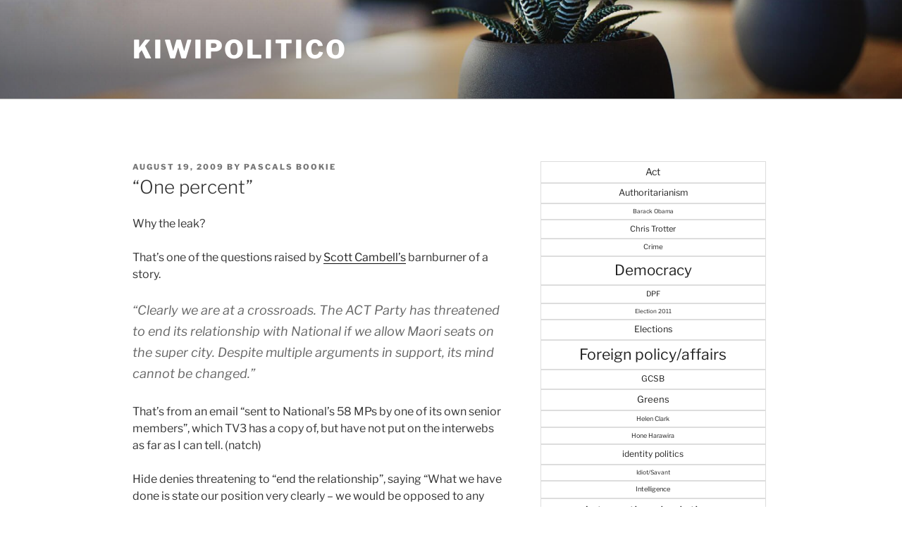

--- FILE ---
content_type: text/html; charset=UTF-8
request_url: https://www.kiwipolitico.com/2009/08/one-percent/
body_size: 41454
content:
<!DOCTYPE html>
<html lang="en-US" class="no-js no-svg">
<head>
<meta charset="UTF-8">
<meta name="viewport" content="width=device-width, initial-scale=1">
<link rel="profile" href="https://gmpg.org/xfn/11">

<script>(function(html){html.className = html.className.replace(/\bno-js\b/,'js')})(document.documentElement);</script>
<title>&#8220;One percent&#8221; &#8211; Kiwipolitico</title>
<meta name='robots' content='max-image-preview:large' />
<link rel='dns-prefetch' href='//secure.gravatar.com' />
<link rel='dns-prefetch' href='//stats.wp.com' />
<link rel='dns-prefetch' href='//v0.wordpress.com' />
<link rel='preconnect' href='//c0.wp.com' />
<link rel="alternate" type="application/rss+xml" title="Kiwipolitico &raquo; Feed" href="https://www.kiwipolitico.com/feed/" />
<link rel="alternate" type="application/rss+xml" title="Kiwipolitico &raquo; Comments Feed" href="https://www.kiwipolitico.com/comments/feed/" />
<link rel="alternate" type="application/rss+xml" title="Kiwipolitico &raquo; &#8220;One percent&#8221; Comments Feed" href="https://www.kiwipolitico.com/2009/08/one-percent/feed/" />
<link rel="alternate" title="oEmbed (JSON)" type="application/json+oembed" href="https://www.kiwipolitico.com/wp-json/oembed/1.0/embed?url=https%3A%2F%2Fwww.kiwipolitico.com%2F2009%2F08%2Fone-percent%2F" />
<link rel="alternate" title="oEmbed (XML)" type="text/xml+oembed" href="https://www.kiwipolitico.com/wp-json/oembed/1.0/embed?url=https%3A%2F%2Fwww.kiwipolitico.com%2F2009%2F08%2Fone-percent%2F&#038;format=xml" />
<style id='wp-img-auto-sizes-contain-inline-css'>
img:is([sizes=auto i],[sizes^="auto," i]){contain-intrinsic-size:3000px 1500px}
/*# sourceURL=wp-img-auto-sizes-contain-inline-css */
</style>
<style id='wp-emoji-styles-inline-css'>

	img.wp-smiley, img.emoji {
		display: inline !important;
		border: none !important;
		box-shadow: none !important;
		height: 1em !important;
		width: 1em !important;
		margin: 0 0.07em !important;
		vertical-align: -0.1em !important;
		background: none !important;
		padding: 0 !important;
	}
/*# sourceURL=wp-emoji-styles-inline-css */
</style>
<style id='wp-block-library-inline-css'>
:root{--wp-block-synced-color:#7a00df;--wp-block-synced-color--rgb:122,0,223;--wp-bound-block-color:var(--wp-block-synced-color);--wp-editor-canvas-background:#ddd;--wp-admin-theme-color:#007cba;--wp-admin-theme-color--rgb:0,124,186;--wp-admin-theme-color-darker-10:#006ba1;--wp-admin-theme-color-darker-10--rgb:0,107,160.5;--wp-admin-theme-color-darker-20:#005a87;--wp-admin-theme-color-darker-20--rgb:0,90,135;--wp-admin-border-width-focus:2px}@media (min-resolution:192dpi){:root{--wp-admin-border-width-focus:1.5px}}.wp-element-button{cursor:pointer}:root .has-very-light-gray-background-color{background-color:#eee}:root .has-very-dark-gray-background-color{background-color:#313131}:root .has-very-light-gray-color{color:#eee}:root .has-very-dark-gray-color{color:#313131}:root .has-vivid-green-cyan-to-vivid-cyan-blue-gradient-background{background:linear-gradient(135deg,#00d084,#0693e3)}:root .has-purple-crush-gradient-background{background:linear-gradient(135deg,#34e2e4,#4721fb 50%,#ab1dfe)}:root .has-hazy-dawn-gradient-background{background:linear-gradient(135deg,#faaca8,#dad0ec)}:root .has-subdued-olive-gradient-background{background:linear-gradient(135deg,#fafae1,#67a671)}:root .has-atomic-cream-gradient-background{background:linear-gradient(135deg,#fdd79a,#004a59)}:root .has-nightshade-gradient-background{background:linear-gradient(135deg,#330968,#31cdcf)}:root .has-midnight-gradient-background{background:linear-gradient(135deg,#020381,#2874fc)}:root{--wp--preset--font-size--normal:16px;--wp--preset--font-size--huge:42px}.has-regular-font-size{font-size:1em}.has-larger-font-size{font-size:2.625em}.has-normal-font-size{font-size:var(--wp--preset--font-size--normal)}.has-huge-font-size{font-size:var(--wp--preset--font-size--huge)}.has-text-align-center{text-align:center}.has-text-align-left{text-align:left}.has-text-align-right{text-align:right}.has-fit-text{white-space:nowrap!important}#end-resizable-editor-section{display:none}.aligncenter{clear:both}.items-justified-left{justify-content:flex-start}.items-justified-center{justify-content:center}.items-justified-right{justify-content:flex-end}.items-justified-space-between{justify-content:space-between}.screen-reader-text{border:0;clip-path:inset(50%);height:1px;margin:-1px;overflow:hidden;padding:0;position:absolute;width:1px;word-wrap:normal!important}.screen-reader-text:focus{background-color:#ddd;clip-path:none;color:#444;display:block;font-size:1em;height:auto;left:5px;line-height:normal;padding:15px 23px 14px;text-decoration:none;top:5px;width:auto;z-index:100000}html :where(.has-border-color){border-style:solid}html :where([style*=border-top-color]){border-top-style:solid}html :where([style*=border-right-color]){border-right-style:solid}html :where([style*=border-bottom-color]){border-bottom-style:solid}html :where([style*=border-left-color]){border-left-style:solid}html :where([style*=border-width]){border-style:solid}html :where([style*=border-top-width]){border-top-style:solid}html :where([style*=border-right-width]){border-right-style:solid}html :where([style*=border-bottom-width]){border-bottom-style:solid}html :where([style*=border-left-width]){border-left-style:solid}html :where(img[class*=wp-image-]){height:auto;max-width:100%}:where(figure){margin:0 0 1em}html :where(.is-position-sticky){--wp-admin--admin-bar--position-offset:var(--wp-admin--admin-bar--height,0px)}@media screen and (max-width:600px){html :where(.is-position-sticky){--wp-admin--admin-bar--position-offset:0px}}

/*# sourceURL=wp-block-library-inline-css */
</style><style id='wp-block-archives-inline-css'>
.wp-block-archives{box-sizing:border-box}.wp-block-archives-dropdown label{display:block}
/*# sourceURL=https://c0.wp.com/c/6.9/wp-includes/blocks/archives/style.min.css */
</style>
<style id='wp-block-tag-cloud-inline-css'>
.wp-block-tag-cloud{box-sizing:border-box}.wp-block-tag-cloud.aligncenter{justify-content:center;text-align:center}.wp-block-tag-cloud a{display:inline-block;margin-right:5px}.wp-block-tag-cloud span{display:inline-block;margin-left:5px;text-decoration:none}:root :where(.wp-block-tag-cloud.is-style-outline){display:flex;flex-wrap:wrap;gap:1ch}:root :where(.wp-block-tag-cloud.is-style-outline a){border:1px solid;font-size:unset!important;margin-right:0;padding:1ch 2ch;text-decoration:none!important}
/*# sourceURL=https://c0.wp.com/c/6.9/wp-includes/blocks/tag-cloud/style.min.css */
</style>
<style id='global-styles-inline-css'>
:root{--wp--preset--aspect-ratio--square: 1;--wp--preset--aspect-ratio--4-3: 4/3;--wp--preset--aspect-ratio--3-4: 3/4;--wp--preset--aspect-ratio--3-2: 3/2;--wp--preset--aspect-ratio--2-3: 2/3;--wp--preset--aspect-ratio--16-9: 16/9;--wp--preset--aspect-ratio--9-16: 9/16;--wp--preset--color--black: #000000;--wp--preset--color--cyan-bluish-gray: #abb8c3;--wp--preset--color--white: #ffffff;--wp--preset--color--pale-pink: #f78da7;--wp--preset--color--vivid-red: #cf2e2e;--wp--preset--color--luminous-vivid-orange: #ff6900;--wp--preset--color--luminous-vivid-amber: #fcb900;--wp--preset--color--light-green-cyan: #7bdcb5;--wp--preset--color--vivid-green-cyan: #00d084;--wp--preset--color--pale-cyan-blue: #8ed1fc;--wp--preset--color--vivid-cyan-blue: #0693e3;--wp--preset--color--vivid-purple: #9b51e0;--wp--preset--gradient--vivid-cyan-blue-to-vivid-purple: linear-gradient(135deg,rgb(6,147,227) 0%,rgb(155,81,224) 100%);--wp--preset--gradient--light-green-cyan-to-vivid-green-cyan: linear-gradient(135deg,rgb(122,220,180) 0%,rgb(0,208,130) 100%);--wp--preset--gradient--luminous-vivid-amber-to-luminous-vivid-orange: linear-gradient(135deg,rgb(252,185,0) 0%,rgb(255,105,0) 100%);--wp--preset--gradient--luminous-vivid-orange-to-vivid-red: linear-gradient(135deg,rgb(255,105,0) 0%,rgb(207,46,46) 100%);--wp--preset--gradient--very-light-gray-to-cyan-bluish-gray: linear-gradient(135deg,rgb(238,238,238) 0%,rgb(169,184,195) 100%);--wp--preset--gradient--cool-to-warm-spectrum: linear-gradient(135deg,rgb(74,234,220) 0%,rgb(151,120,209) 20%,rgb(207,42,186) 40%,rgb(238,44,130) 60%,rgb(251,105,98) 80%,rgb(254,248,76) 100%);--wp--preset--gradient--blush-light-purple: linear-gradient(135deg,rgb(255,206,236) 0%,rgb(152,150,240) 100%);--wp--preset--gradient--blush-bordeaux: linear-gradient(135deg,rgb(254,205,165) 0%,rgb(254,45,45) 50%,rgb(107,0,62) 100%);--wp--preset--gradient--luminous-dusk: linear-gradient(135deg,rgb(255,203,112) 0%,rgb(199,81,192) 50%,rgb(65,88,208) 100%);--wp--preset--gradient--pale-ocean: linear-gradient(135deg,rgb(255,245,203) 0%,rgb(182,227,212) 50%,rgb(51,167,181) 100%);--wp--preset--gradient--electric-grass: linear-gradient(135deg,rgb(202,248,128) 0%,rgb(113,206,126) 100%);--wp--preset--gradient--midnight: linear-gradient(135deg,rgb(2,3,129) 0%,rgb(40,116,252) 100%);--wp--preset--font-size--small: 13px;--wp--preset--font-size--medium: 20px;--wp--preset--font-size--large: 36px;--wp--preset--font-size--x-large: 42px;--wp--preset--spacing--20: 0.44rem;--wp--preset--spacing--30: 0.67rem;--wp--preset--spacing--40: 1rem;--wp--preset--spacing--50: 1.5rem;--wp--preset--spacing--60: 2.25rem;--wp--preset--spacing--70: 3.38rem;--wp--preset--spacing--80: 5.06rem;--wp--preset--shadow--natural: 6px 6px 9px rgba(0, 0, 0, 0.2);--wp--preset--shadow--deep: 12px 12px 50px rgba(0, 0, 0, 0.4);--wp--preset--shadow--sharp: 6px 6px 0px rgba(0, 0, 0, 0.2);--wp--preset--shadow--outlined: 6px 6px 0px -3px rgb(255, 255, 255), 6px 6px rgb(0, 0, 0);--wp--preset--shadow--crisp: 6px 6px 0px rgb(0, 0, 0);}:where(.is-layout-flex){gap: 0.5em;}:where(.is-layout-grid){gap: 0.5em;}body .is-layout-flex{display: flex;}.is-layout-flex{flex-wrap: wrap;align-items: center;}.is-layout-flex > :is(*, div){margin: 0;}body .is-layout-grid{display: grid;}.is-layout-grid > :is(*, div){margin: 0;}:where(.wp-block-columns.is-layout-flex){gap: 2em;}:where(.wp-block-columns.is-layout-grid){gap: 2em;}:where(.wp-block-post-template.is-layout-flex){gap: 1.25em;}:where(.wp-block-post-template.is-layout-grid){gap: 1.25em;}.has-black-color{color: var(--wp--preset--color--black) !important;}.has-cyan-bluish-gray-color{color: var(--wp--preset--color--cyan-bluish-gray) !important;}.has-white-color{color: var(--wp--preset--color--white) !important;}.has-pale-pink-color{color: var(--wp--preset--color--pale-pink) !important;}.has-vivid-red-color{color: var(--wp--preset--color--vivid-red) !important;}.has-luminous-vivid-orange-color{color: var(--wp--preset--color--luminous-vivid-orange) !important;}.has-luminous-vivid-amber-color{color: var(--wp--preset--color--luminous-vivid-amber) !important;}.has-light-green-cyan-color{color: var(--wp--preset--color--light-green-cyan) !important;}.has-vivid-green-cyan-color{color: var(--wp--preset--color--vivid-green-cyan) !important;}.has-pale-cyan-blue-color{color: var(--wp--preset--color--pale-cyan-blue) !important;}.has-vivid-cyan-blue-color{color: var(--wp--preset--color--vivid-cyan-blue) !important;}.has-vivid-purple-color{color: var(--wp--preset--color--vivid-purple) !important;}.has-black-background-color{background-color: var(--wp--preset--color--black) !important;}.has-cyan-bluish-gray-background-color{background-color: var(--wp--preset--color--cyan-bluish-gray) !important;}.has-white-background-color{background-color: var(--wp--preset--color--white) !important;}.has-pale-pink-background-color{background-color: var(--wp--preset--color--pale-pink) !important;}.has-vivid-red-background-color{background-color: var(--wp--preset--color--vivid-red) !important;}.has-luminous-vivid-orange-background-color{background-color: var(--wp--preset--color--luminous-vivid-orange) !important;}.has-luminous-vivid-amber-background-color{background-color: var(--wp--preset--color--luminous-vivid-amber) !important;}.has-light-green-cyan-background-color{background-color: var(--wp--preset--color--light-green-cyan) !important;}.has-vivid-green-cyan-background-color{background-color: var(--wp--preset--color--vivid-green-cyan) !important;}.has-pale-cyan-blue-background-color{background-color: var(--wp--preset--color--pale-cyan-blue) !important;}.has-vivid-cyan-blue-background-color{background-color: var(--wp--preset--color--vivid-cyan-blue) !important;}.has-vivid-purple-background-color{background-color: var(--wp--preset--color--vivid-purple) !important;}.has-black-border-color{border-color: var(--wp--preset--color--black) !important;}.has-cyan-bluish-gray-border-color{border-color: var(--wp--preset--color--cyan-bluish-gray) !important;}.has-white-border-color{border-color: var(--wp--preset--color--white) !important;}.has-pale-pink-border-color{border-color: var(--wp--preset--color--pale-pink) !important;}.has-vivid-red-border-color{border-color: var(--wp--preset--color--vivid-red) !important;}.has-luminous-vivid-orange-border-color{border-color: var(--wp--preset--color--luminous-vivid-orange) !important;}.has-luminous-vivid-amber-border-color{border-color: var(--wp--preset--color--luminous-vivid-amber) !important;}.has-light-green-cyan-border-color{border-color: var(--wp--preset--color--light-green-cyan) !important;}.has-vivid-green-cyan-border-color{border-color: var(--wp--preset--color--vivid-green-cyan) !important;}.has-pale-cyan-blue-border-color{border-color: var(--wp--preset--color--pale-cyan-blue) !important;}.has-vivid-cyan-blue-border-color{border-color: var(--wp--preset--color--vivid-cyan-blue) !important;}.has-vivid-purple-border-color{border-color: var(--wp--preset--color--vivid-purple) !important;}.has-vivid-cyan-blue-to-vivid-purple-gradient-background{background: var(--wp--preset--gradient--vivid-cyan-blue-to-vivid-purple) !important;}.has-light-green-cyan-to-vivid-green-cyan-gradient-background{background: var(--wp--preset--gradient--light-green-cyan-to-vivid-green-cyan) !important;}.has-luminous-vivid-amber-to-luminous-vivid-orange-gradient-background{background: var(--wp--preset--gradient--luminous-vivid-amber-to-luminous-vivid-orange) !important;}.has-luminous-vivid-orange-to-vivid-red-gradient-background{background: var(--wp--preset--gradient--luminous-vivid-orange-to-vivid-red) !important;}.has-very-light-gray-to-cyan-bluish-gray-gradient-background{background: var(--wp--preset--gradient--very-light-gray-to-cyan-bluish-gray) !important;}.has-cool-to-warm-spectrum-gradient-background{background: var(--wp--preset--gradient--cool-to-warm-spectrum) !important;}.has-blush-light-purple-gradient-background{background: var(--wp--preset--gradient--blush-light-purple) !important;}.has-blush-bordeaux-gradient-background{background: var(--wp--preset--gradient--blush-bordeaux) !important;}.has-luminous-dusk-gradient-background{background: var(--wp--preset--gradient--luminous-dusk) !important;}.has-pale-ocean-gradient-background{background: var(--wp--preset--gradient--pale-ocean) !important;}.has-electric-grass-gradient-background{background: var(--wp--preset--gradient--electric-grass) !important;}.has-midnight-gradient-background{background: var(--wp--preset--gradient--midnight) !important;}.has-small-font-size{font-size: var(--wp--preset--font-size--small) !important;}.has-medium-font-size{font-size: var(--wp--preset--font-size--medium) !important;}.has-large-font-size{font-size: var(--wp--preset--font-size--large) !important;}.has-x-large-font-size{font-size: var(--wp--preset--font-size--x-large) !important;}
/*# sourceURL=global-styles-inline-css */
</style>

<style id='classic-theme-styles-inline-css'>
/*! This file is auto-generated */
.wp-block-button__link{color:#fff;background-color:#32373c;border-radius:9999px;box-shadow:none;text-decoration:none;padding:calc(.667em + 2px) calc(1.333em + 2px);font-size:1.125em}.wp-block-file__button{background:#32373c;color:#fff;text-decoration:none}
/*# sourceURL=/wp-includes/css/classic-themes.min.css */
</style>
<link rel='stylesheet' id='twentyseventeen-fonts-css' href='https://www.kiwipolitico.com/wp-content/themes/twentyseventeen/assets/fonts/font-libre-franklin.css?ver=20230328' media='all' />
<link rel='stylesheet' id='twentyseventeen-style-css' href='https://www.kiwipolitico.com/wp-content/themes/twentyseventeen/style.css?ver=20240716' media='all' />
<link rel='stylesheet' id='twentyseventeen-block-style-css' href='https://www.kiwipolitico.com/wp-content/themes/twentyseventeen/assets/css/blocks.css?ver=20240624' media='all' />
<link rel='stylesheet' id='sharedaddy-css' href='https://c0.wp.com/p/jetpack/15.4/modules/sharedaddy/sharing.css' media='all' />
<link rel='stylesheet' id='social-logos-css' href='https://c0.wp.com/p/jetpack/15.4/_inc/social-logos/social-logos.min.css' media='all' />
<script src="https://c0.wp.com/c/6.9/wp-includes/js/jquery/jquery.min.js" id="jquery-core-js"></script>
<script src="https://c0.wp.com/c/6.9/wp-includes/js/jquery/jquery-migrate.min.js" id="jquery-migrate-js"></script>
<script id="twentyseventeen-global-js-extra">
var twentyseventeenScreenReaderText = {"quote":"\u003Csvg class=\"icon icon-quote-right\" aria-hidden=\"true\" role=\"img\"\u003E \u003Cuse href=\"#icon-quote-right\" xlink:href=\"#icon-quote-right\"\u003E\u003C/use\u003E \u003C/svg\u003E"};
//# sourceURL=twentyseventeen-global-js-extra
</script>
<script src="https://www.kiwipolitico.com/wp-content/themes/twentyseventeen/assets/js/global.js?ver=20211130" id="twentyseventeen-global-js" defer data-wp-strategy="defer"></script>
<link rel="https://api.w.org/" href="https://www.kiwipolitico.com/wp-json/" /><link rel="alternate" title="JSON" type="application/json" href="https://www.kiwipolitico.com/wp-json/wp/v2/posts/3208" /><link rel="EditURI" type="application/rsd+xml" title="RSD" href="https://www.kiwipolitico.com/xmlrpc.php?rsd" />
<meta name="generator" content="WordPress 6.9" />
<link rel="canonical" href="https://www.kiwipolitico.com/2009/08/one-percent/" />
<link rel='shortlink' href='https://wp.me/pjAbi-PK' />
	<style>img#wpstats{display:none}</style>
		<link rel="pingback" href="https://www.kiwipolitico.com/xmlrpc.php">

<!-- Jetpack Open Graph Tags -->
<meta property="og:type" content="article" />
<meta property="og:title" content="&#8220;One percent&#8221;" />
<meta property="og:url" content="https://www.kiwipolitico.com/2009/08/one-percent/" />
<meta property="og:description" content="Why the leak? That&#8217;s one of the questions raised by Scott Cambell&#8217;s barnburner of a story. &#8220;Clearly we are at a crossroads. The ACT Party has threatened to end its relationship wi…" />
<meta property="article:published_time" content="2009-08-19T09:55:48+00:00" />
<meta property="article:modified_time" content="2009-08-19T20:14:01+00:00" />
<meta property="og:site_name" content="Kiwipolitico" />
<meta property="og:image" content="https://s0.wp.com/i/blank.jpg" />
<meta property="og:image:width" content="200" />
<meta property="og:image:height" content="200" />
<meta property="og:image:alt" content="" />
<meta property="og:locale" content="en_US" />
<meta name="twitter:text:title" content="&#8220;One percent&#8221;" />
<meta name="twitter:card" content="summary" />

<!-- End Jetpack Open Graph Tags -->
</head>

<body class="wp-singular post-template-default single single-post postid-3208 single-format-standard wp-embed-responsive wp-theme-twentyseventeen group-blog has-header-image has-sidebar colors-light">
<div id="page" class="site">
	<a class="skip-link screen-reader-text" href="#content">
		Skip to content	</a>

	<header id="masthead" class="site-header">

		<div class="custom-header">

		<div class="custom-header-media">
			<div id="wp-custom-header" class="wp-custom-header"><img src="https://www.kiwipolitico.com/wp-content/themes/twentyseventeen/assets/images/header.jpg" width="2000" height="1200" alt="" decoding="async" fetchpriority="high" /></div>		</div>

	<div class="site-branding">
	<div class="wrap">

		
		<div class="site-branding-text">
							<p class="site-title"><a href="https://www.kiwipolitico.com/" rel="home">Kiwipolitico</a></p>
			
					</div><!-- .site-branding-text -->

		
	</div><!-- .wrap -->
</div><!-- .site-branding -->

</div><!-- .custom-header -->

		
	</header><!-- #masthead -->

	
	<div class="site-content-contain">
		<div id="content" class="site-content">

<div class="wrap">
	<div id="primary" class="content-area">
		<main id="main" class="site-main">

			
<article id="post-3208" class="post-3208 post type-post status-publish format-standard hentry category-uncategorized">
		<header class="entry-header">
		<div class="entry-meta"><span class="posted-on"><span class="screen-reader-text">Posted on</span> <a href="https://www.kiwipolitico.com/2009/08/one-percent/" rel="bookmark"><time class="entry-date published" datetime="2009-08-19T21:55:48+12:00">August 19, 2009</time><time class="updated" datetime="2009-08-20T08:14:01+12:00">August 20, 2009</time></a></span><span class="byline"> by <span class="author vcard"><a class="url fn n" href="https://www.kiwipolitico.com/author/pascals-bookie/">Pascals Bookie</a></span></span></div><!-- .entry-meta --><h1 class="entry-title">&#8220;One percent&#8221;</h1>	</header><!-- .entry-header -->

	
	<div class="entry-content">
		<p>Why the leak?</p>
<p>That&#8217;s one of the questions raised by <a href='http://www.3news.co.nz/Leaked-email-ACT-holding-Govt-to-ransom-over-Maori-seats/tabid/419/articleID/117337/cat/67/Default.aspx'>Scott Cambell&#8217;s</a> barnburner of a story.</p>
<blockquote><p>&#8220;Clearly we are at a crossroads. The ACT Party has threatened to end its relationship with National if we allow Maori seats on the super city. Despite multiple arguments in support, its mind cannot be changed.&#8221;</p></blockquote>
<p>That&#8217;s from an email &#8220;sent to National&#8217;s 58 MPs by one of its own senior members&#8221;, which TV3 has a copy of, but have not put on the interwebs as far as I can tell. (natch)</p>
<p>Hide denies threatening to &#8220;end the relationship&#8221;, saying &#8220;What we have done is state our position very clearly &#8211; we would be opposed to any reservation of seats for a particular group.&#8221;</p>
<p>Curiouser and curiouser. </p>
<p>Scott Campbell, who is obviously in a far better position to know than I, says that in an &#8216;all-but-done&#8217; deal there will be no mana whenua seats.</p>
<p>But an all but done deal isn&#8217;t done yet, and someone wrote this email and someone, (possibly the same someone), leaked it. We can assume they did so for a reason.</p>
<p>If Hide didn&#8217;t make the threat, then why would a senior National Party member tell caucus that he did? If he did make that threat, why is he backing down from it?</p>
<p>Whatever the answers to these delicious questions, this is clearly a tough test for John Key&#8217;s big tent coalition strategy, and for two of his coalition partners.</p>
<p>Personally I hope Hide&#8217;s bluff gets called. Or maybe that&#8217;s already happened. </p>
<p><b>Update:</b><br />
The &#8216;senior&#8217; National Party member is &#8230; <a href='http://www.nzherald.co.nz/nz/news/article.cfm?c_id=1&#038;objectid=10591952'>Tau Henare.</a>  Hide confirms that if the seats are in, he&#8217;s out as Minister of Local Government:</p>
<blockquote><p>He told the Herald last night that he had made it clear to Mr Key that he could not remain as minister if the legislation included Maori seats on the council. </p></blockquote>
<blockquote><p>&#8220;But it wasn&#8217;t by way of a threat,&#8221; he said. </p></blockquote>
<blockquote><p>Mr Hide said he told Mr Key: &#8220;Just to be absolutely clear, you have got our support for supply and confidence but as a minister, as the Act leader, I couldn&#8217;t be responsible for introducing to the House a bill that would have reserve seats in it.&#8221; </p></blockquote>
<p>&#8230;a principled position.</p>
<p>Still leaves Key in the position of having to deal with at least the appearance of an ultimatum.</p>
<div class="sharedaddy sd-sharing-enabled"><div class="robots-nocontent sd-block sd-social sd-social-icon-text sd-sharing"><h3 class="sd-title">Share this:</h3><div class="sd-content"><ul><li class="share-facebook"><a rel="nofollow noopener noreferrer"
				data-shared="sharing-facebook-3208"
				class="share-facebook sd-button share-icon"
				href="https://www.kiwipolitico.com/2009/08/one-percent/?share=facebook"
				target="_blank"
				aria-labelledby="sharing-facebook-3208"
				>
				<span id="sharing-facebook-3208" hidden>Click to share on Facebook (Opens in new window)</span>
				<span>Facebook</span>
			</a></li><li class="share-x"><a rel="nofollow noopener noreferrer"
				data-shared="sharing-x-3208"
				class="share-x sd-button share-icon"
				href="https://www.kiwipolitico.com/2009/08/one-percent/?share=x"
				target="_blank"
				aria-labelledby="sharing-x-3208"
				>
				<span id="sharing-x-3208" hidden>Click to share on X (Opens in new window)</span>
				<span>X</span>
			</a></li><li class="share-end"></li></ul></div></div></div>	</div><!-- .entry-content -->

	<footer class="entry-footer"><span class="cat-tags-links"><span class="cat-links"><svg class="icon icon-folder-open" aria-hidden="true" role="img"> <use href="#icon-folder-open" xlink:href="#icon-folder-open"></use> </svg><span class="screen-reader-text">Categories</span><a href="https://www.kiwipolitico.com/category/uncategorized/" rel="category tag">Uncategorized</a></span></span></footer> <!-- .entry-footer -->
</article><!-- #post-3208 -->

<div id="comments" class="comments-area">

			<h2 class="comments-title">
			44 Replies to &ldquo;&#8220;One percent&#8221;&rdquo;		</h2>

		<ol class="comment-list">
					<li id="comment-11329" class="comment byuser comment-author-lew even thread-even depth-1">
			<article id="div-comment-11329" class="comment-body">
				<footer class="comment-meta">
					<div class="comment-author vcard">
						<img alt='' src='https://secure.gravatar.com/avatar/b532418e69b2c4a70b9917087ed0d5c86bca18f182b3e2da3a64e5eac8937b94?s=100&#038;d=identicon&#038;r=g' srcset='https://secure.gravatar.com/avatar/b532418e69b2c4a70b9917087ed0d5c86bca18f182b3e2da3a64e5eac8937b94?s=200&#038;d=identicon&#038;r=g 2x' class='avatar avatar-100 photo' height='100' width='100' decoding='async'/>						<b class="fn"><a href="http://www.kiwipolitico.com/index.php?author=27" class="url" rel="ugc">Lew</a></b> <span class="says">says:</span>					</div><!-- .comment-author -->

					<div class="comment-metadata">
						<a href="https://www.kiwipolitico.com/2009/08/one-percent/#comment-11329"><time datetime="2009-08-19T22:33:41+12:00">August 19, 2009 at 22:33</time></a>					</div><!-- .comment-metadata -->

									</footer><!-- .comment-meta -->

				<div class="comment-content">
					<p>Bookie, I think you&#8217;ve seen clear to the heart of it.</p>
<p>In the (paraphrased and probably misremembered) words of some Nat or other (Hooton?) speaking on the wireless about the time Richard Worth resigned, they&#8217;ll be searching a long time to find a candidate with the combination of loyalty and beatability to replace him in Epsom without mounting a credible threat to Rodney Hide, whose bulldog charms are beginning to fade as it becomes clear that he stands for (ahem) democracy rationing in Auckland, to re-coin the phrase.</p>
<p>Short of waving the white flag and not standing anyone (any marketroid will tell you that zero-cost creates perverse incentives) or standing Melissa Lee (could happen) I think National might suck it in and risk winning Epsom in 2011 in order to keep up appearances. </p>
<p>Interesting times.</p>
<p>L</p>
				</div><!-- .comment-content -->

							</article><!-- .comment-body -->
		</li><!-- #comment-## -->
		<li id="comment-11331" class="comment odd alt thread-odd thread-alt depth-1">
			<article id="div-comment-11331" class="comment-body">
				<footer class="comment-meta">
					<div class="comment-author vcard">
						<img alt='' src='https://secure.gravatar.com/avatar/39f108969ecab4b6e5bd27b38d505928e4924b934eecfe7c85d4e7d3377f61e4?s=100&#038;d=identicon&#038;r=g' srcset='https://secure.gravatar.com/avatar/39f108969ecab4b6e5bd27b38d505928e4924b934eecfe7c85d4e7d3377f61e4?s=200&#038;d=identicon&#038;r=g 2x' class='avatar avatar-100 photo' height='100' width='100' decoding='async'/>						<b class="fn">gingercrush</b> <span class="says">says:</span>					</div><!-- .comment-author -->

					<div class="comment-metadata">
						<a href="https://www.kiwipolitico.com/2009/08/one-percent/#comment-11331"><time datetime="2009-08-19T23:34:26+12:00">August 19, 2009 at 23:34</time></a>					</div><!-- .comment-metadata -->

									</footer><!-- .comment-meta -->

				<div class="comment-content">
					<p>Is PB now writing for Kiwipolitical or is this a guest post? Great post by the way.</p>
<p>I think there should be Maori seats and Hide should be gone from Local Government. Its the perfect scenario. Gives Act solid grounding for some more support and keeps National&#8217;s coalition with the Maori Party.</p>
				</div><!-- .comment-content -->

							</article><!-- .comment-body -->
		</li><!-- #comment-## -->
		<li id="comment-11337" class="comment even thread-even depth-1">
			<article id="div-comment-11337" class="comment-body">
				<footer class="comment-meta">
					<div class="comment-author vcard">
						<img alt='' src='https://secure.gravatar.com/avatar/2f88c29f7e82f62c7b8bdc35aff3da9bbb6f0b5780927fe1d64685023821611f?s=100&#038;d=identicon&#038;r=g' srcset='https://secure.gravatar.com/avatar/2f88c29f7e82f62c7b8bdc35aff3da9bbb6f0b5780927fe1d64685023821611f?s=200&#038;d=identicon&#038;r=g 2x' class='avatar avatar-100 photo' height='100' width='100' loading='lazy' decoding='async'/>						<b class="fn">Mike</b> <span class="says">says:</span>					</div><!-- .comment-author -->

					<div class="comment-metadata">
						<a href="https://www.kiwipolitico.com/2009/08/one-percent/#comment-11337"><time datetime="2009-08-20T06:55:44+12:00">August 20, 2009 at 06:55</time></a>					</div><!-- .comment-metadata -->

									</footer><!-- .comment-meta -->

				<div class="comment-content">
					<p>This whole thing smells decidedly fishy.<br />
It seems more like an elaborate cover story to justify National being &#8216;forced&#8217; to not have Maori seats on the council, even though a majority of the National caucus opposes Maori seats anyway.</p>
				</div><!-- .comment-content -->

							</article><!-- .comment-body -->
		</li><!-- #comment-## -->
		<li id="comment-11342" class="comment byuser comment-author-pascals-bookie bypostauthor odd alt thread-odd thread-alt depth-1">
			<article id="div-comment-11342" class="comment-body">
				<footer class="comment-meta">
					<div class="comment-author vcard">
						<img alt='' src='https://secure.gravatar.com/avatar/f407dfb2b660f7ac0c0977b27fbee5278398c353ed0e3e9332cbf7d262805baf?s=100&#038;d=identicon&#038;r=g' srcset='https://secure.gravatar.com/avatar/f407dfb2b660f7ac0c0977b27fbee5278398c353ed0e3e9332cbf7d262805baf?s=200&#038;d=identicon&#038;r=g 2x' class='avatar avatar-100 photo' height='100' width='100' loading='lazy' decoding='async'/>						<b class="fn">Pascals Bookie</b> <span class="says">says:</span>					</div><!-- .comment-author -->

					<div class="comment-metadata">
						<a href="https://www.kiwipolitico.com/2009/08/one-percent/#comment-11342"><time datetime="2009-08-20T08:17:47+12:00">August 20, 2009 at 08:17</time></a>					</div><!-- .comment-metadata -->

									</footer><!-- .comment-meta -->

				<div class="comment-content">
					<p>gc, Yeah, they&#8217;ve signed me up as a poster. They&#8217;re mad eh?</p>
				</div><!-- .comment-content -->

							</article><!-- .comment-body -->
		</li><!-- #comment-## -->
		<li id="comment-11344" class="comment even thread-even depth-1">
			<article id="div-comment-11344" class="comment-body">
				<footer class="comment-meta">
					<div class="comment-author vcard">
						<img alt='' src='https://secure.gravatar.com/avatar/786c677f8f4378e41ecf1b14aad405e503c29e5655197c459f26ad12c74479d0?s=100&#038;d=identicon&#038;r=g' srcset='https://secure.gravatar.com/avatar/786c677f8f4378e41ecf1b14aad405e503c29e5655197c459f26ad12c74479d0?s=200&#038;d=identicon&#038;r=g 2x' class='avatar avatar-100 photo' height='100' width='100' loading='lazy' decoding='async'/>						<b class="fn"><a href="http://www.mars2earth.blogspot.com" class="url" rel="ugc external nofollow">marty mars</a></b> <span class="says">says:</span>					</div><!-- .comment-author -->

					<div class="comment-metadata">
						<a href="https://www.kiwipolitico.com/2009/08/one-percent/#comment-11344"><time datetime="2009-08-20T08:32:07+12:00">August 20, 2009 at 08:32</time></a>					</div><!-- .comment-metadata -->

									</footer><!-- .comment-meta -->

				<div class="comment-content">
					<p>hide has been quite explicit on the radio. maori seats &#8211; he will resign as minister. Softening up in progress i suspect</p>
				</div><!-- .comment-content -->

							</article><!-- .comment-body -->
		</li><!-- #comment-## -->
		<li id="comment-11348" class="comment odd alt thread-odd thread-alt depth-1">
			<article id="div-comment-11348" class="comment-body">
				<footer class="comment-meta">
					<div class="comment-author vcard">
						<img alt='' src='https://secure.gravatar.com/avatar/f95934147a7bae8aa7e2861daac2b5a8e6de14ddf147e870116834033c67a009?s=100&#038;d=identicon&#038;r=g' srcset='https://secure.gravatar.com/avatar/f95934147a7bae8aa7e2861daac2b5a8e6de14ddf147e870116834033c67a009?s=200&#038;d=identicon&#038;r=g 2x' class='avatar avatar-100 photo' height='100' width='100' loading='lazy' decoding='async'/>						<b class="fn">Pascal's bookie</b> <span class="says">says:</span>					</div><!-- .comment-author -->

					<div class="comment-metadata">
						<a href="https://www.kiwipolitico.com/2009/08/one-percent/#comment-11348"><time datetime="2009-08-20T09:19:53+12:00">August 20, 2009 at 09:19</time></a>					</div><!-- .comment-metadata -->

									</footer><!-- .comment-meta -->

				<div class="comment-content">
					<p><a href='http://blogs.nzherald.co.nz/blog/audrey-young/2009/8/20/hides-maori-seats-threat-principle-or-strategy/?c_id=280&amp;objectid=10591974' rel="nofollow">Audrey Young </a> blogs about it, and has the email. Well worth reading.</p>
				</div><!-- .comment-content -->

							</article><!-- .comment-body -->
		</li><!-- #comment-## -->
		<li id="comment-11349" class="comment even thread-even depth-1">
			<article id="div-comment-11349" class="comment-body">
				<footer class="comment-meta">
					<div class="comment-author vcard">
						<img alt='' src='https://secure.gravatar.com/avatar/786c677f8f4378e41ecf1b14aad405e503c29e5655197c459f26ad12c74479d0?s=100&#038;d=identicon&#038;r=g' srcset='https://secure.gravatar.com/avatar/786c677f8f4378e41ecf1b14aad405e503c29e5655197c459f26ad12c74479d0?s=200&#038;d=identicon&#038;r=g 2x' class='avatar avatar-100 photo' height='100' width='100' loading='lazy' decoding='async'/>						<b class="fn"><a href="http://www.mars2earth.blogspot.com" class="url" rel="ugc external nofollow">marty mars</a></b> <span class="says">says:</span>					</div><!-- .comment-author -->

					<div class="comment-metadata">
						<a href="https://www.kiwipolitico.com/2009/08/one-percent/#comment-11349"><time datetime="2009-08-20T09:27:15+12:00">August 20, 2009 at 09:27</time></a>					</div><!-- .comment-metadata -->

									</footer><!-- .comment-meta -->

				<div class="comment-content">
					<p>Good read &#8211; thanks PB &#8211; the email seems like tau preparing the ground&#8230; rodders is bluffing while holding the fifth ace&#8230; key is bending around waiting to see&#8230; business as usual :)</p>
				</div><!-- .comment-content -->

							</article><!-- .comment-body -->
		</li><!-- #comment-## -->
		<li id="comment-11370" class="comment odd alt thread-odd thread-alt depth-1">
			<article id="div-comment-11370" class="comment-body">
				<footer class="comment-meta">
					<div class="comment-author vcard">
						<img alt='' src='https://secure.gravatar.com/avatar/a25dca5e49d9e878059ea670e855be7c0f267797be11aa4024deff5067ac25bb?s=100&#038;d=identicon&#038;r=g' srcset='https://secure.gravatar.com/avatar/a25dca5e49d9e878059ea670e855be7c0f267797be11aa4024deff5067ac25bb?s=200&#038;d=identicon&#038;r=g 2x' class='avatar avatar-100 photo' height='100' width='100' loading='lazy' decoding='async'/>						<b class="fn">ak</b> <span class="says">says:</span>					</div><!-- .comment-author -->

					<div class="comment-metadata">
						<a href="https://www.kiwipolitico.com/2009/08/one-percent/#comment-11370"><time datetime="2009-08-20T16:10:18+12:00">August 20, 2009 at 16:10</time></a>					</div><!-- .comment-metadata -->

									</footer><!-- .comment-meta -->

				<div class="comment-content">
					<p>This has been building since election night &#8211; and explains Nicey&#8217;s rush to enfold the MP for insurance.</p>
<p>Rodders got smacked down on the &#8220;rates cap&#8221; crap prior to the LG conference and the humble pie and open derision obviously hurt.</p>
<p>Nicey&#8217;s pollsters have told him that ACT philosophy and personnel are poison: and he knows the coming economic storm will confirm it.</p>
<p>Mr one percent is gone: back to scavenging dirty votes from the racists and the baby-bashers-for-Jesus.</p>
<p>Hakari time, Hone.</p>
				</div><!-- .comment-content -->

							</article><!-- .comment-body -->
		</li><!-- #comment-## -->
		<li id="comment-11371" class="comment even thread-even depth-1">
			<article id="div-comment-11371" class="comment-body">
				<footer class="comment-meta">
					<div class="comment-author vcard">
						<img alt='' src='https://secure.gravatar.com/avatar/e617ed26be86bc23e5f5a14472ddbd1247b5d7a54ea800392bfc3fd4e2f6135c?s=100&#038;d=identicon&#038;r=g' srcset='https://secure.gravatar.com/avatar/e617ed26be86bc23e5f5a14472ddbd1247b5d7a54ea800392bfc3fd4e2f6135c?s=200&#038;d=identicon&#038;r=g 2x' class='avatar avatar-100 photo' height='100' width='100' loading='lazy' decoding='async'/>						<b class="fn">Cactus Kate</b> <span class="says">says:</span>					</div><!-- .comment-author -->

					<div class="comment-metadata">
						<a href="https://www.kiwipolitico.com/2009/08/one-percent/#comment-11371"><time datetime="2009-08-20T16:25:12+12:00">August 20, 2009 at 16:25</time></a>					</div><!-- .comment-metadata -->

									</footer><!-- .comment-meta -->

				<div class="comment-content">
					<p>1%?  </p>
<p>This coming from Tau Henare who is clearly in the National Party for his incredible skill, talent, teamwork, vote winning potential and leaking like a rusty old bucket.</p>
<p>Yeah, go Tau.</p>
				</div><!-- .comment-content -->

							</article><!-- .comment-body -->
		</li><!-- #comment-## -->
		<li id="comment-11375" class="comment byuser comment-author-pascals-bookie bypostauthor odd alt thread-odd thread-alt depth-1">
			<article id="div-comment-11375" class="comment-body">
				<footer class="comment-meta">
					<div class="comment-author vcard">
						<img alt='' src='https://secure.gravatar.com/avatar/f407dfb2b660f7ac0c0977b27fbee5278398c353ed0e3e9332cbf7d262805baf?s=100&#038;d=identicon&#038;r=g' srcset='https://secure.gravatar.com/avatar/f407dfb2b660f7ac0c0977b27fbee5278398c353ed0e3e9332cbf7d262805baf?s=200&#038;d=identicon&#038;r=g 2x' class='avatar avatar-100 photo' height='100' width='100' loading='lazy' decoding='async'/>						<b class="fn">Pascals Bookie</b> <span class="says">says:</span>					</div><!-- .comment-author -->

					<div class="comment-metadata">
						<a href="https://www.kiwipolitico.com/2009/08/one-percent/#comment-11375"><time datetime="2009-08-20T18:44:23+12:00">August 20, 2009 at 18:44</time></a>					</div><!-- .comment-metadata -->

									</footer><!-- .comment-meta -->

				<div class="comment-content">
					<p>I think that 1% comes from the polls Kate. </p>
<p>National is doing very well at the mo&#8217;, they&#8217;ve hoovered up a lot of centrists who like his big tent inclusive style, and the righties that voted ACT have all fallen in line behind the big blue dog because that&#8217;s what they do. Key has to make a choice now about who does he annoy. The centrists, many of whom who until recently voted Labour, or the ACT types who are a reliable little paddock of fodder for the Nats no matter how much they huff and hiss.</p>
<p>Fact is, ACT is popular with centrists only in so much as ACT is not Destiny Church or the Libertarianz. So Tau&#8217;s right. And the image he adds to National is worth far more votes to the Nat&#8217;s than any policy ACT could possibly offer.</p>
<p>But hey, go righties, get your arrogant on and tell middle NZ that they really truly love the Douglas.</p>
				</div><!-- .comment-content -->

							</article><!-- .comment-body -->
		</li><!-- #comment-## -->
		<li id="comment-11378" class="comment even thread-even depth-1">
			<article id="div-comment-11378" class="comment-body">
				<footer class="comment-meta">
					<div class="comment-author vcard">
						<img alt='' src='https://secure.gravatar.com/avatar/587fefa817fcb72a37db4ba0b77c6a9ef8d137084b49a82465557d3a40b0cc0a?s=100&#038;d=identicon&#038;r=g' srcset='https://secure.gravatar.com/avatar/587fefa817fcb72a37db4ba0b77c6a9ef8d137084b49a82465557d3a40b0cc0a?s=200&#038;d=identicon&#038;r=g 2x' class='avatar avatar-100 photo' height='100' width='100' loading='lazy' decoding='async'/>						<b class="fn">Jeremy</b> <span class="says">says:</span>					</div><!-- .comment-author -->

					<div class="comment-metadata">
						<a href="https://www.kiwipolitico.com/2009/08/one-percent/#comment-11378"><time datetime="2009-08-20T19:18:59+12:00">August 20, 2009 at 19:18</time></a>					</div><!-- .comment-metadata -->

									</footer><!-- .comment-meta -->

				<div class="comment-content">
					<p>Henare may have written the email, but it appears the email was leaked by someone else.  Might it have been an organised leak?  It was a little strange that the 9th Floor had copies of the email ready to go almost immediately after the TV3 story&#8230;</p>
				</div><!-- .comment-content -->

							</article><!-- .comment-body -->
		</li><!-- #comment-## -->
		<li id="comment-11380" class="comment odd alt thread-odd thread-alt depth-1">
			<article id="div-comment-11380" class="comment-body">
				<footer class="comment-meta">
					<div class="comment-author vcard">
						<img alt='' src='https://secure.gravatar.com/avatar/3980ed2afeed5018e17af7daa3bd28d7f04e79efbe458fce1cdc31f473cebfad?s=100&#038;d=identicon&#038;r=g' srcset='https://secure.gravatar.com/avatar/3980ed2afeed5018e17af7daa3bd28d7f04e79efbe458fce1cdc31f473cebfad?s=200&#038;d=identicon&#038;r=g 2x' class='avatar avatar-100 photo' height='100' width='100' loading='lazy' decoding='async'/>						<b class="fn">millsy</b> <span class="says">says:</span>					</div><!-- .comment-author -->

					<div class="comment-metadata">
						<a href="https://www.kiwipolitico.com/2009/08/one-percent/#comment-11380"><time datetime="2009-08-20T19:31:03+12:00">August 20, 2009 at 19:31</time></a>					</div><!-- .comment-metadata -->

									</footer><!-- .comment-meta -->

				<div class="comment-content">
					<p>Hey Kate, I take it you want to give Tau back to Winston now? Oh sorry, he wont have him back&#8230;never mind :-)</p>
<p>+++++++++++++</p>
<p>I hope Rodney does go. The thought of him as LG minister keeps me awake at night. Despite what he may thing, people actually like their libaries, parks, swimming pools, etc.</p>
<p>He like those ******* cut everything councillors in New Plymouth who think that charging people to visit the local art gallery will solve all of our problems.</p>
				</div><!-- .comment-content -->

							</article><!-- .comment-body -->
		</li><!-- #comment-## -->
		<li id="comment-11393" class="comment byuser comment-author-lew even thread-even depth-1">
			<article id="div-comment-11393" class="comment-body">
				<footer class="comment-meta">
					<div class="comment-author vcard">
						<img alt='' src='https://secure.gravatar.com/avatar/b532418e69b2c4a70b9917087ed0d5c86bca18f182b3e2da3a64e5eac8937b94?s=100&#038;d=identicon&#038;r=g' srcset='https://secure.gravatar.com/avatar/b532418e69b2c4a70b9917087ed0d5c86bca18f182b3e2da3a64e5eac8937b94?s=200&#038;d=identicon&#038;r=g 2x' class='avatar avatar-100 photo' height='100' width='100' loading='lazy' decoding='async'/>						<b class="fn"><a href="http://www.kiwipolitico.com/index.php?author=27" class="url" rel="ugc">Lew</a></b> <span class="says">says:</span>					</div><!-- .comment-author -->

					<div class="comment-metadata">
						<a href="https://www.kiwipolitico.com/2009/08/one-percent/#comment-11393"><time datetime="2009-08-20T22:36:09+12:00">August 20, 2009 at 22:36</time></a>					</div><!-- .comment-metadata -->

									</footer><!-- .comment-meta -->

				<div class="comment-content">
					<p>Gooner, you&#8217;re not at No Minister. Read the <a href="http://www.kiwipolitico.com/comments-policy/" rel="nofollow">policy</a> and try again.</p>
<p>L</p>
				</div><!-- .comment-content -->

							</article><!-- .comment-body -->
		</li><!-- #comment-## -->
		<li id="comment-11394" class="comment byuser comment-author-pablo odd alt thread-odd thread-alt depth-1">
			<article id="div-comment-11394" class="comment-body">
				<footer class="comment-meta">
					<div class="comment-author vcard">
						<img alt='' src='https://secure.gravatar.com/avatar/87bc06f26df1bd1bd99c8d1a0d75a94988e4880e3e44c8202000587b7be4c607?s=100&#038;d=identicon&#038;r=g' srcset='https://secure.gravatar.com/avatar/87bc06f26df1bd1bd99c8d1a0d75a94988e4880e3e44c8202000587b7be4c607?s=200&#038;d=identicon&#038;r=g 2x' class='avatar avatar-100 photo' height='100' width='100' loading='lazy' decoding='async'/>						<b class="fn">Pablo</b> <span class="says">says:</span>					</div><!-- .comment-author -->

					<div class="comment-metadata">
						<a href="https://www.kiwipolitico.com/2009/08/one-percent/#comment-11394"><time datetime="2009-08-20T23:16:54+12:00">August 20, 2009 at 23:16</time></a>					</div><!-- .comment-metadata -->

									</footer><!-- .comment-meta -->

				<div class="comment-content">
					<p>Gooner: Your post was deleted, and millsy&#8217;s language was moderated for vulgarity. To both of you: keep it civil or keep it away.</p>
				</div><!-- .comment-content -->

							</article><!-- .comment-body -->
		</li><!-- #comment-## -->
		<li id="comment-11410" class="comment even thread-even depth-1">
			<article id="div-comment-11410" class="comment-body">
				<footer class="comment-meta">
					<div class="comment-author vcard">
						<img alt='' src='https://secure.gravatar.com/avatar/d8baed3cde0961598e38f39e9c49d100272a81029a74e3f54d813e893129b994?s=100&#038;d=identicon&#038;r=g' srcset='https://secure.gravatar.com/avatar/d8baed3cde0961598e38f39e9c49d100272a81029a74e3f54d813e893129b994?s=200&#038;d=identicon&#038;r=g 2x' class='avatar avatar-100 photo' height='100' width='100' loading='lazy' decoding='async'/>						<b class="fn">StephenR</b> <span class="says">says:</span>					</div><!-- .comment-author -->

					<div class="comment-metadata">
						<a href="https://www.kiwipolitico.com/2009/08/one-percent/#comment-11410"><time datetime="2009-08-21T08:18:01+12:00">August 21, 2009 at 08:18</time></a>					</div><!-- .comment-metadata -->

									</footer><!-- .comment-meta -->

				<div class="comment-content">
					<blockquote><p>Read the policy and try again.</p></blockquote>
<p>Heh, your policy-wording subcommittee outdid themselves.</p>
				</div><!-- .comment-content -->

							</article><!-- .comment-body -->
		</li><!-- #comment-## -->
		<li id="comment-11411" class="comment odd alt thread-odd thread-alt depth-1">
			<article id="div-comment-11411" class="comment-body">
				<footer class="comment-meta">
					<div class="comment-author vcard">
						<img alt='' src='https://secure.gravatar.com/avatar/75ac2c2d6f8aaf503aeadf884859ddd501518558fa33f1f5606960bf4fa03ddd?s=100&#038;d=identicon&#038;r=g' srcset='https://secure.gravatar.com/avatar/75ac2c2d6f8aaf503aeadf884859ddd501518558fa33f1f5606960bf4fa03ddd?s=200&#038;d=identicon&#038;r=g 2x' class='avatar avatar-100 photo' height='100' width='100' loading='lazy' decoding='async'/>						<b class="fn"><a href="http://jcuknz.blogspot.com" class="url" rel="ugc external nofollow">jcuknz</a></b> <span class="says">says:</span>					</div><!-- .comment-author -->

					<div class="comment-metadata">
						<a href="https://www.kiwipolitico.com/2009/08/one-percent/#comment-11411"><time datetime="2009-08-21T08:41:31+12:00">August 21, 2009 at 08:41</time></a>					</div><!-- .comment-metadata -->

									</footer><!-- .comment-meta -->

				<div class="comment-content">
					<p>I admire Rodney for standing by his principles, apartheid is wrong in South Africa or anywhere, but a little concerned it may affect him and ACT adversely. He appears to be one person valiantly standing against the PC hordes for what is right.</p>
				</div><!-- .comment-content -->

							</article><!-- .comment-body -->
		</li><!-- #comment-## -->
		<li id="comment-11412" class="comment byuser comment-author-lew even thread-even depth-1">
			<article id="div-comment-11412" class="comment-body">
				<footer class="comment-meta">
					<div class="comment-author vcard">
						<img alt='' src='https://secure.gravatar.com/avatar/b532418e69b2c4a70b9917087ed0d5c86bca18f182b3e2da3a64e5eac8937b94?s=100&#038;d=identicon&#038;r=g' srcset='https://secure.gravatar.com/avatar/b532418e69b2c4a70b9917087ed0d5c86bca18f182b3e2da3a64e5eac8937b94?s=200&#038;d=identicon&#038;r=g 2x' class='avatar avatar-100 photo' height='100' width='100' loading='lazy' decoding='async'/>						<b class="fn"><a href="http://www.kiwipolitico.com/index.php?author=27" class="url" rel="ugc">Lew</a></b> <span class="says">says:</span>					</div><!-- .comment-author -->

					<div class="comment-metadata">
						<a href="https://www.kiwipolitico.com/2009/08/one-percent/#comment-11412"><time datetime="2009-08-21T09:35:07+12:00">August 21, 2009 at 09:35</time></a>					</div><!-- .comment-metadata -->

									</footer><!-- .comment-meta -->

				<div class="comment-content">
					<p>jcuknz, I&#8217;m going to have to write a post on:<br />
* why mana whenua representation is not apartheid and anyone who thinks it is doesn&#8217;t know what they&#8217;re talking about;<br />
* why mana whenua representation is not only &#8216;right&#8217;, but required of the crown under their treaty;<br />
* why I think Rodney is acting responsibly in this case despite those two things.</p>
<p>L</p>
				</div><!-- .comment-content -->

							</article><!-- .comment-body -->
		</li><!-- #comment-## -->
		<li id="comment-11413" class="comment odd alt thread-odd thread-alt depth-1">
			<article id="div-comment-11413" class="comment-body">
				<footer class="comment-meta">
					<div class="comment-author vcard">
						<img alt='' src='https://secure.gravatar.com/avatar/45f12e19065f8156cd3c2e1885ecfb5553992c8425dea4c213239261bd342332?s=100&#038;d=identicon&#038;r=g' srcset='https://secure.gravatar.com/avatar/45f12e19065f8156cd3c2e1885ecfb5553992c8425dea4c213239261bd342332?s=200&#038;d=identicon&#038;r=g 2x' class='avatar avatar-100 photo' height='100' width='100' loading='lazy' decoding='async'/>						<b class="fn">What would Hayek say</b> <span class="says">says:</span>					</div><!-- .comment-author -->

					<div class="comment-metadata">
						<a href="https://www.kiwipolitico.com/2009/08/one-percent/#comment-11413"><time datetime="2009-08-21T09:46:40+12:00">August 21, 2009 at 09:46</time></a>					</div><!-- .comment-metadata -->

									</footer><!-- .comment-meta -->

				<div class="comment-content">
					<p>Ok &#8211; how about a real conspiracy theory. </p>
<p>People do things for a reason &#8211; especially politicians, I&#8217;d argue that you have a story here of three smart politicians (Rodney, John and Pita) who have made lots of statements (and continue to do so) of support for the coalition arrangements, but have a particular topic (Akld governance) that causes controversy for groups that each party is seeking votes from. </p>
<p>So as a solution how about the Maori Party, National and Act have a play fight, that allows each of them to appeal to voter segments and at the end of the day have a &#8220;face saving compromise&#8221;. </p>
<p>End result each party continues to be able to work there voter interest and at the same time show they are able to disagree.  And then add another 3 points in public opinion polls of how good John Key is as PM.</p>
				</div><!-- .comment-content -->

							</article><!-- .comment-body -->
		</li><!-- #comment-## -->
		<li id="comment-11415" class="comment byuser comment-author-lew even thread-even depth-1">
			<article id="div-comment-11415" class="comment-body">
				<footer class="comment-meta">
					<div class="comment-author vcard">
						<img alt='' src='https://secure.gravatar.com/avatar/b532418e69b2c4a70b9917087ed0d5c86bca18f182b3e2da3a64e5eac8937b94?s=100&#038;d=identicon&#038;r=g' srcset='https://secure.gravatar.com/avatar/b532418e69b2c4a70b9917087ed0d5c86bca18f182b3e2da3a64e5eac8937b94?s=200&#038;d=identicon&#038;r=g 2x' class='avatar avatar-100 photo' height='100' width='100' loading='lazy' decoding='async'/>						<b class="fn"><a href="http://www.kiwipolitico.com/index.php?author=27" class="url" rel="ugc">Lew</a></b> <span class="says">says:</span>					</div><!-- .comment-author -->

					<div class="comment-metadata">
						<a href="https://www.kiwipolitico.com/2009/08/one-percent/#comment-11415"><time datetime="2009-08-21T10:08:15+12:00">August 21, 2009 at 10:08</time></a>					</div><!-- .comment-metadata -->

									</footer><!-- .comment-meta -->

				<div class="comment-content">
					<p>WWHS, what would a compromise look like in this case? Reserved seats, but elected rather than appointed (as BK <a href="http://bkdrinkwater.blogspot.com/2009/08/maori-seats-again.html" rel="nofollow">suggests</a>)? Or something else?</p>
<p>L</p>
				</div><!-- .comment-content -->

							</article><!-- .comment-body -->
		</li><!-- #comment-## -->
		<li id="comment-11416" class="comment odd alt thread-odd thread-alt depth-1">
			<article id="div-comment-11416" class="comment-body">
				<footer class="comment-meta">
					<div class="comment-author vcard">
						<img alt='' src='https://secure.gravatar.com/avatar/d8baed3cde0961598e38f39e9c49d100272a81029a74e3f54d813e893129b994?s=100&#038;d=identicon&#038;r=g' srcset='https://secure.gravatar.com/avatar/d8baed3cde0961598e38f39e9c49d100272a81029a74e3f54d813e893129b994?s=200&#038;d=identicon&#038;r=g 2x' class='avatar avatar-100 photo' height='100' width='100' loading='lazy' decoding='async'/>						<b class="fn">StephenR</b> <span class="says">says:</span>					</div><!-- .comment-author -->

					<div class="comment-metadata">
						<a href="https://www.kiwipolitico.com/2009/08/one-percent/#comment-11416"><time datetime="2009-08-21T10:13:58+12:00">August 21, 2009 at 10:13</time></a>					</div><!-- .comment-metadata -->

									</footer><!-- .comment-meta -->

				<div class="comment-content">
					<p>Being appointed but with no voting rights, but equal speaking/input rights was another compromise put forward&#8230;somwehere.</p>
				</div><!-- .comment-content -->

							</article><!-- .comment-body -->
		</li><!-- #comment-## -->
		<li id="comment-11417" class="comment even thread-even depth-1">
			<article id="div-comment-11417" class="comment-body">
				<footer class="comment-meta">
					<div class="comment-author vcard">
						<img alt='' src='https://secure.gravatar.com/avatar/786c677f8f4378e41ecf1b14aad405e503c29e5655197c459f26ad12c74479d0?s=100&#038;d=identicon&#038;r=g' srcset='https://secure.gravatar.com/avatar/786c677f8f4378e41ecf1b14aad405e503c29e5655197c459f26ad12c74479d0?s=200&#038;d=identicon&#038;r=g 2x' class='avatar avatar-100 photo' height='100' width='100' loading='lazy' decoding='async'/>						<b class="fn"><a href="http://www.mars2earth.blogspot.com" class="url" rel="ugc external nofollow">marty mars</a></b> <span class="says">says:</span>					</div><!-- .comment-author -->

					<div class="comment-metadata">
						<a href="https://www.kiwipolitico.com/2009/08/one-percent/#comment-11417"><time datetime="2009-08-21T10:26:49+12:00">August 21, 2009 at 10:26</time></a>					</div><!-- .comment-metadata -->

									</footer><!-- .comment-meta -->

				<div class="comment-content">
					<p>i think the argument put forward around the &#8216;racist seats&#8217; etc is focused on the wrong angle. The reason that maori are asking for their representation is not because they are maori, but because they are indigenous. It isn&#8217;t a race issue but an indigenous issue. If the discussion focuses on that, then the questions resolve around &#8211; should indigenous people be given equal rights to their colonisers? Are the rights of indigenous people &#8216;special&#8217; or important and should those rights be preserved and strengthened? I think yes. The treaty says yes. maori say yes. And many others say yes. A lot of the people saying no are the ones who benefit from the situation remaining the same. </p>
<p>This is about fairness and equality not race.</p>
				</div><!-- .comment-content -->

							</article><!-- .comment-body -->
		</li><!-- #comment-## -->
		<li id="comment-11418" class="comment byuser comment-author-lew odd alt thread-odd thread-alt depth-1">
			<article id="div-comment-11418" class="comment-body">
				<footer class="comment-meta">
					<div class="comment-author vcard">
						<img alt='' src='https://secure.gravatar.com/avatar/b532418e69b2c4a70b9917087ed0d5c86bca18f182b3e2da3a64e5eac8937b94?s=100&#038;d=identicon&#038;r=g' srcset='https://secure.gravatar.com/avatar/b532418e69b2c4a70b9917087ed0d5c86bca18f182b3e2da3a64e5eac8937b94?s=200&#038;d=identicon&#038;r=g 2x' class='avatar avatar-100 photo' height='100' width='100' loading='lazy' decoding='async'/>						<b class="fn"><a href="http://www.kiwipolitico.com/index.php?author=27" class="url" rel="ugc">Lew</a></b> <span class="says">says:</span>					</div><!-- .comment-author -->

					<div class="comment-metadata">
						<a href="https://www.kiwipolitico.com/2009/08/one-percent/#comment-11418"><time datetime="2009-08-21T10:36:16+12:00">August 21, 2009 at 10:36</time></a>					</div><!-- .comment-metadata -->

									</footer><!-- .comment-meta -->

				<div class="comment-content">
					<p>MM, it seems to me the easiest way to get this point across to whitey is in terms of contracts &#8211; of which treaties are a form. The Crown agreed to a bunch of stuff in Article 2. If they want to renege on any of it now, they need to do so with the consent of the other party to the treaty. If they don&#8217;t, compensation for breach applies. And that&#8217;s a huge and ugly piece of business.</p>
<p>Of course, this is a Eurocentric understanding of the Treaty, and it minimises its importance by other metrics. But the point is that successive NZ governments, believing as they claim to in the rule of law and the sanctity of contract, are in breach of <i>their own standards</i>, as well as those of tangata whenua.</p>
<p>And you&#8217;re right &#8211; framing it in terms of race is an attempt to propagandise the issue it by the use of idiotic and frankly insulting terms like &#8216;apartheid&#8217; in order to delegitimate the genuine concerns in play. </p>
<p>L</p>
				</div><!-- .comment-content -->

							</article><!-- .comment-body -->
		</li><!-- #comment-## -->
		<li id="comment-11419" class="comment even thread-even depth-1">
			<article id="div-comment-11419" class="comment-body">
				<footer class="comment-meta">
					<div class="comment-author vcard">
						<img alt='' src='https://secure.gravatar.com/avatar/786c677f8f4378e41ecf1b14aad405e503c29e5655197c459f26ad12c74479d0?s=100&#038;d=identicon&#038;r=g' srcset='https://secure.gravatar.com/avatar/786c677f8f4378e41ecf1b14aad405e503c29e5655197c459f26ad12c74479d0?s=200&#038;d=identicon&#038;r=g 2x' class='avatar avatar-100 photo' height='100' width='100' loading='lazy' decoding='async'/>						<b class="fn"><a href="http://www.mars2earth.blogspot.com" class="url" rel="ugc external nofollow">marty mars</a></b> <span class="says">says:</span>					</div><!-- .comment-author -->

					<div class="comment-metadata">
						<a href="https://www.kiwipolitico.com/2009/08/one-percent/#comment-11419"><time datetime="2009-08-21T11:32:41+12:00">August 21, 2009 at 11:32</time></a>					</div><!-- .comment-metadata -->

									</footer><!-- .comment-meta -->

				<div class="comment-content">
					<p>True lew</p>
<p>The debate hasn&#8217;t been framed correctly, deliberately&#8230; much like referenda questions.</p>
<p>If the debate was drected towards indigenous rights as opposed to brown/white rights i think we could move it along a bit and reach a place for mutual understanding.</p>
				</div><!-- .comment-content -->

							</article><!-- .comment-body -->
		</li><!-- #comment-## -->
		<li id="comment-11432" class="comment odd alt thread-odd thread-alt depth-1">
			<article id="div-comment-11432" class="comment-body">
				<footer class="comment-meta">
					<div class="comment-author vcard">
						<img alt='' src='https://secure.gravatar.com/avatar/45f12e19065f8156cd3c2e1885ecfb5553992c8425dea4c213239261bd342332?s=100&#038;d=identicon&#038;r=g' srcset='https://secure.gravatar.com/avatar/45f12e19065f8156cd3c2e1885ecfb5553992c8425dea4c213239261bd342332?s=200&#038;d=identicon&#038;r=g 2x' class='avatar avatar-100 photo' height='100' width='100' loading='lazy' decoding='async'/>						<b class="fn">What would Hayek say</b> <span class="says">says:</span>					</div><!-- .comment-author -->

					<div class="comment-metadata">
						<a href="https://www.kiwipolitico.com/2009/08/one-percent/#comment-11432"><time datetime="2009-08-21T16:42:48+12:00">August 21, 2009 at 16:42</time></a>					</div><!-- .comment-metadata -->

									</footer><!-- .comment-meta -->

				<div class="comment-content">
					<p>An alternative to reserved seats as BK suggest might be to not have any reserved seats at the great council but for one of the proposed sub councils to have a role in representing maori, this would include powers, funding and decision making. Potentially a better than than just one/two voices at what could still be a divided/unworkable council.</p>
				</div><!-- .comment-content -->

							</article><!-- .comment-body -->
		</li><!-- #comment-## -->
		<li id="comment-11439" class="comment even thread-even depth-1">
			<article id="div-comment-11439" class="comment-body">
				<footer class="comment-meta">
					<div class="comment-author vcard">
						<img alt='' src='https://secure.gravatar.com/avatar/e617ed26be86bc23e5f5a14472ddbd1247b5d7a54ea800392bfc3fd4e2f6135c?s=100&#038;d=identicon&#038;r=g' srcset='https://secure.gravatar.com/avatar/e617ed26be86bc23e5f5a14472ddbd1247b5d7a54ea800392bfc3fd4e2f6135c?s=200&#038;d=identicon&#038;r=g 2x' class='avatar avatar-100 photo' height='100' width='100' loading='lazy' decoding='async'/>						<b class="fn">Cactus Kate</b> <span class="says">says:</span>					</div><!-- .comment-author -->

					<div class="comment-metadata">
						<a href="https://www.kiwipolitico.com/2009/08/one-percent/#comment-11439"><time datetime="2009-08-21T22:41:31+12:00">August 21, 2009 at 22:41</time></a>					</div><!-- .comment-metadata -->

									</footer><!-- .comment-meta -->

				<div class="comment-content">
					<p>Pascals Bookie</p>
<p>And the polls currently have Helen Clark ahead of Phil Goff as Preferred PM.  Proof again that many people are too stupid to vote.</p>
				</div><!-- .comment-content -->

							</article><!-- .comment-body -->
		</li><!-- #comment-## -->
		<li id="comment-11454" class="comment odd alt thread-odd thread-alt depth-1">
			<article id="div-comment-11454" class="comment-body">
				<footer class="comment-meta">
					<div class="comment-author vcard">
						<img alt='' src='https://secure.gravatar.com/avatar/f53f49c52b10aad4e7e83dac43585f3495b4f35250de92a40f3aa373576928ee?s=100&#038;d=identicon&#038;r=g' srcset='https://secure.gravatar.com/avatar/f53f49c52b10aad4e7e83dac43585f3495b4f35250de92a40f3aa373576928ee?s=200&#038;d=identicon&#038;r=g 2x' class='avatar avatar-100 photo' height='100' width='100' loading='lazy' decoding='async'/>						<b class="fn"><a href="http://www.boganette.blogspot.com" class="url" rel="ugc external nofollow">Boganette</a></b> <span class="says">says:</span>					</div><!-- .comment-author -->

					<div class="comment-metadata">
						<a href="https://www.kiwipolitico.com/2009/08/one-percent/#comment-11454"><time datetime="2009-08-22T07:53:42+12:00">August 22, 2009 at 07:53</time></a>					</div><!-- .comment-metadata -->

									</footer><!-- .comment-meta -->

				<div class="comment-content">
					<p>Epic misuse of the term apartheid.</p>
				</div><!-- .comment-content -->

							</article><!-- .comment-body -->
		</li><!-- #comment-## -->
		<li id="comment-11456" class="comment even thread-even depth-1">
			<article id="div-comment-11456" class="comment-body">
				<footer class="comment-meta">
					<div class="comment-author vcard">
						<img alt='' src='https://secure.gravatar.com/avatar/75ac2c2d6f8aaf503aeadf884859ddd501518558fa33f1f5606960bf4fa03ddd?s=100&#038;d=identicon&#038;r=g' srcset='https://secure.gravatar.com/avatar/75ac2c2d6f8aaf503aeadf884859ddd501518558fa33f1f5606960bf4fa03ddd?s=200&#038;d=identicon&#038;r=g 2x' class='avatar avatar-100 photo' height='100' width='100' loading='lazy' decoding='async'/>						<b class="fn"><a href="http://jcuknz.blogspot.com" class="url" rel="ugc external nofollow">jcuknz</a></b> <span class="says">says:</span>					</div><!-- .comment-author -->

					<div class="comment-metadata">
						<a href="https://www.kiwipolitico.com/2009/08/one-percent/#comment-11456"><time datetime="2009-08-22T09:00:55+12:00">August 22, 2009 at 09:00</time></a>					</div><!-- .comment-metadata -->

									</footer><!-- .comment-meta -->

				<div class="comment-content">
					<p>Lew &#8230; enjoy writing that thread but your opinions do not alter the fact that apartheid means racial discrimination and  indiginous means long standing living on the land such as Australian aboriginals or North American Indian &#8230; but not for people who arrived no more than a 1000 years ago &#8230; the early settlers.<br />
But it is a pointless discussion becuase I am sure that in time the population of New Zealand will become a multi-racial mix of many cultures and colours blending to become New Zealanders.  People should concentrate on what they are and can be instead of harping back to the past while still treasuring their past as for instance I have traced my heritage back to the early 1700&#8217;s and family gossip suggests around 800AD.</p>
				</div><!-- .comment-content -->

							</article><!-- .comment-body -->
		</li><!-- #comment-## -->
		<li id="comment-11459" class="comment odd alt thread-odd thread-alt depth-1">
			<article id="div-comment-11459" class="comment-body">
				<footer class="comment-meta">
					<div class="comment-author vcard">
						<img alt='' src='https://secure.gravatar.com/avatar/f95934147a7bae8aa7e2861daac2b5a8e6de14ddf147e870116834033c67a009?s=100&#038;d=identicon&#038;r=g' srcset='https://secure.gravatar.com/avatar/f95934147a7bae8aa7e2861daac2b5a8e6de14ddf147e870116834033c67a009?s=200&#038;d=identicon&#038;r=g 2x' class='avatar avatar-100 photo' height='100' width='100' loading='lazy' decoding='async'/>						<b class="fn">Pascal's bookie</b> <span class="says">says:</span>					</div><!-- .comment-author -->

					<div class="comment-metadata">
						<a href="https://www.kiwipolitico.com/2009/08/one-percent/#comment-11459"><time datetime="2009-08-22T10:45:14+12:00">August 22, 2009 at 10:45</time></a>					</div><!-- .comment-metadata -->

									</footer><!-- .comment-meta -->

				<div class="comment-content">
					<p>jcuknz:</p>
<p><i>&#8220;&#8230;apartheid means racial discrimination&#8230;&#8221;</i></p>
<p>No it doesn&#8217;t, it has much more meaning that that. It means &#8216;apartness&#8217;, which is along way away from the &#8216;partnership&#8217; model that people talk about in NZ. </p>
<p><i>indiginous means long standing living on the land&#8230;but not for people who arrived no more than a 1000 years ago </i></p>
<p>Again, no it doesn&#8217;t, it means &#8216;arising from&#8217;, or &#8216;native to&#8217;. Maori culture arose in these lands. The things about Maori culture that makes it Maori, developed here. The culture is specific to NZ. It is the first such culture to develop here. It is an indigenous culture to NZ, not found anywhere else. </p>
<p>You can pretend that the words mean something else, but that doesn&#8217;t change the facts.</p>
				</div><!-- .comment-content -->

							</article><!-- .comment-body -->
		</li><!-- #comment-## -->
		<li id="comment-11498" class="comment even thread-even depth-1">
			<article id="div-comment-11498" class="comment-body">
				<footer class="comment-meta">
					<div class="comment-author vcard">
						<img alt='' src='https://secure.gravatar.com/avatar/cf6157fb71c667fc00f8a656a609478e0ee361ddb1287fa2f080879edb57490f?s=100&#038;d=identicon&#038;r=g' srcset='https://secure.gravatar.com/avatar/cf6157fb71c667fc00f8a656a609478e0ee361ddb1287fa2f080879edb57490f?s=200&#038;d=identicon&#038;r=g 2x' class='avatar avatar-100 photo' height='100' width='100' loading='lazy' decoding='async'/>						<b class="fn">Corey</b> <span class="says">says:</span>					</div><!-- .comment-author -->

					<div class="comment-metadata">
						<a href="https://www.kiwipolitico.com/2009/08/one-percent/#comment-11498"><time datetime="2009-08-23T08:56:50+12:00">August 23, 2009 at 08:56</time></a>					</div><!-- .comment-metadata -->

									</footer><!-- .comment-meta -->

				<div class="comment-content">
					<blockquote><p>Again, no it doesnâ€™t, it means â€˜arising fromâ€™, or â€˜native toâ€™. Maori culture arose in these lands. The things about Maori culture that makes it Maori, developed here. The culture is specific to NZ. It is the first such culture to develop here. It is an indigenous culture to NZ, not found anywhere else.</p></blockquote>
<p>For what its worth, my advice to proponents of reserved Maori seats should stick to the contract-based argument outlined above. It surprises me that no other poster has tried to claim that Pakeha culture is indigenous as well, and therefore requires the same sort of protection and entrenched representation.</p>
<p>If that position is accepted (big if, I know), where would it leave New Zealanders who don&#8217;t identify as a member of either group? </p>
<p>I&#8217;m not going to argue the Pakeha-as-indigenous perspective, but I think it could be made. And regardless of validity, I think it would be quite  popular with the masses.</p>
				</div><!-- .comment-content -->

							</article><!-- .comment-body -->
		</li><!-- #comment-## -->
		<li id="comment-11501" class="comment odd alt thread-odd thread-alt depth-1">
			<article id="div-comment-11501" class="comment-body">
				<footer class="comment-meta">
					<div class="comment-author vcard">
						<img alt='' src='https://secure.gravatar.com/avatar/75ac2c2d6f8aaf503aeadf884859ddd501518558fa33f1f5606960bf4fa03ddd?s=100&#038;d=identicon&#038;r=g' srcset='https://secure.gravatar.com/avatar/75ac2c2d6f8aaf503aeadf884859ddd501518558fa33f1f5606960bf4fa03ddd?s=200&#038;d=identicon&#038;r=g 2x' class='avatar avatar-100 photo' height='100' width='100' loading='lazy' decoding='async'/>						<b class="fn"><a href="http://jcuknz.blogspot.com" class="url" rel="ugc external nofollow">jcuknz</a></b> <span class="says">says:</span>					</div><!-- .comment-author -->

					<div class="comment-metadata">
						<a href="https://www.kiwipolitico.com/2009/08/one-percent/#comment-11501"><time datetime="2009-08-23T10:07:05+12:00">August 23, 2009 at 10:07</time></a>					</div><!-- .comment-metadata -->

									</footer><!-- .comment-meta -->

				<div class="comment-content">
					<p>Corey reminds me of a long standing small niggling doubt in my mind.   My original statement bases itself on a time span of several millenium.  But what if it is shorter then one has to ask &#8216;how short?&#8217;  </p>
<p>The immigrants who arrived after WWII are not but their children, born and raised here are truely New Zealanders with their own culture, a mix of at least european, american, and Maori.  There is also the question of what is a Maori?  I could be wrong but my impression is that virtually anybody can claim to be Maori and be accepted as such irrespective of their heritage, how far their Maori blood has been diluted by intermarraige.  It being a culture thing rather than a blood thing.</p>
<p>If you accept that the Maori culture is unique to New Zealand and developed here then today is it much more than a tourist gimmic with very few, for instance, real tattoos, as opposed to theatrical paint.</p>
<p>With those doubts/questions I question the validity of reservation of positions for Maori rather than by merit or popularity.</p>
				</div><!-- .comment-content -->

							</article><!-- .comment-body -->
		</li><!-- #comment-## -->
		<li id="comment-11507" class="comment even thread-even depth-1">
			<article id="div-comment-11507" class="comment-body">
				<footer class="comment-meta">
					<div class="comment-author vcard">
						<img alt='' src='https://secure.gravatar.com/avatar/093025dd3613e510f1623094e90dbecffd5650dc1165def1dbbd9cb257fb4cf7?s=100&#038;d=identicon&#038;r=g' srcset='https://secure.gravatar.com/avatar/093025dd3613e510f1623094e90dbecffd5650dc1165def1dbbd9cb257fb4cf7?s=200&#038;d=identicon&#038;r=g 2x' class='avatar avatar-100 photo' height='100' width='100' loading='lazy' decoding='async'/>						<b class="fn">Keir</b> <span class="says">says:</span>					</div><!-- .comment-author -->

					<div class="comment-metadata">
						<a href="https://www.kiwipolitico.com/2009/08/one-percent/#comment-11507"><time datetime="2009-08-23T17:11:57+12:00">August 23, 2009 at 17:11</time></a>					</div><!-- .comment-metadata -->

									</footer><!-- .comment-meta -->

				<div class="comment-content">
					<blockquote><p>Again, no it doesnâ€™t, it means â€˜arising fromâ€™, or â€˜native toâ€™. Maori culture arose in these lands. The things about Maori culture that makes it Maori, developed here. The culture is specific to NZ. It is the first such culture to develop here. It is an indigenous culture to NZ, not found anywhere else.</p></blockquote>
<p>Oh god, an argument from culture. Might I suggest that this will get ripped to shreds pdq by anyone who cares to; firstly, there&#8217;s an obvious sense in which old-line anglo NZ culture is indigenous &amp; second, there&#8217;s an obvious sense in which Maori culture isn&#8217;t that indigenous, what with being a variant of a broader pan-pacific culture and all. And seriously eek, how many dodgy unexamined assumptions will there turn out to be in that claim when someone starts to look?</p>
<p>Instead of such conceptual awkwardness, wouldn&#8217;t it be easier to stick to contractual models and similar based around the fact that the Maori got here first and then had all their land stolen, contrary to basic fair play?</p>
				</div><!-- .comment-content -->

							</article><!-- .comment-body -->
		</li><!-- #comment-## -->
		<li id="comment-11509" class="comment odd alt thread-odd thread-alt depth-1">
			<article id="div-comment-11509" class="comment-body">
				<footer class="comment-meta">
					<div class="comment-author vcard">
						<img alt='' src='https://secure.gravatar.com/avatar/f95934147a7bae8aa7e2861daac2b5a8e6de14ddf147e870116834033c67a009?s=100&#038;d=identicon&#038;r=g' srcset='https://secure.gravatar.com/avatar/f95934147a7bae8aa7e2861daac2b5a8e6de14ddf147e870116834033c67a009?s=200&#038;d=identicon&#038;r=g 2x' class='avatar avatar-100 photo' height='100' width='100' loading='lazy' decoding='async'/>						<b class="fn">Pascal's bookie</b> <span class="says">says:</span>					</div><!-- .comment-author -->

					<div class="comment-metadata">
						<a href="https://www.kiwipolitico.com/2009/08/one-percent/#comment-11509"><time datetime="2009-08-23T18:21:52+12:00">August 23, 2009 at 18:21</time></a>					</div><!-- .comment-metadata -->

									</footer><!-- .comment-meta -->

				<div class="comment-content">
					<p>Not quite sure why people think I was making any argument at all about the seats. All I intended to do was dispute the rather limited and self serving definitions of &#8216;apartheid&#8217; and &#8216;indigenous&#8217; that jcuknz used.</p>
				</div><!-- .comment-content -->

							</article><!-- .comment-body -->
		</li><!-- #comment-## -->
		<li id="comment-11510" class="comment even thread-even depth-1">
			<article id="div-comment-11510" class="comment-body">
				<footer class="comment-meta">
					<div class="comment-author vcard">
						<img alt='' src='https://secure.gravatar.com/avatar/75ac2c2d6f8aaf503aeadf884859ddd501518558fa33f1f5606960bf4fa03ddd?s=100&#038;d=identicon&#038;r=g' srcset='https://secure.gravatar.com/avatar/75ac2c2d6f8aaf503aeadf884859ddd501518558fa33f1f5606960bf4fa03ddd?s=200&#038;d=identicon&#038;r=g 2x' class='avatar avatar-100 photo' height='100' width='100' loading='lazy' decoding='async'/>						<b class="fn"><a href="http://jcuknz.blogspot.com" class="url" rel="ugc external nofollow">jcuknz</a></b> <span class="says">says:</span>					</div><!-- .comment-author -->

					<div class="comment-metadata">
						<a href="https://www.kiwipolitico.com/2009/08/one-percent/#comment-11510"><time datetime="2009-08-23T19:14:00+12:00">August 23, 2009 at 19:14</time></a>					</div><!-- .comment-metadata -->

									</footer><!-- .comment-meta -->

				<div class="comment-content">
					<blockquote><p>that the Maori got here first and then had all their land stolen, contrary to basic fair play?</p></blockquote>
<p>Just like the british had their country taken first by the scandinavians and then the normans .. we assimilated it all and went on to rule most of the world for a time &#8230; there is message there I think for those who wish to see it.</p>
<p>True the world has changed, got &#8216;smaller&#8217;, but instead of largely sitting on their tails, get their act together as one &#8216;maori&#8217; has done to my knowledge, I worked for him, and I&#8217;m sure there are others putting the rest to shame. But that is par for the course with any group.</p>
				</div><!-- .comment-content -->

							</article><!-- .comment-body -->
		</li><!-- #comment-## -->
		<li id="comment-11511" class="comment odd alt thread-odd thread-alt depth-1">
			<article id="div-comment-11511" class="comment-body">
				<footer class="comment-meta">
					<div class="comment-author vcard">
						<img alt='' src='https://secure.gravatar.com/avatar/093025dd3613e510f1623094e90dbecffd5650dc1165def1dbbd9cb257fb4cf7?s=100&#038;d=identicon&#038;r=g' srcset='https://secure.gravatar.com/avatar/093025dd3613e510f1623094e90dbecffd5650dc1165def1dbbd9cb257fb4cf7?s=200&#038;d=identicon&#038;r=g 2x' class='avatar avatar-100 photo' height='100' width='100' loading='lazy' decoding='async'/>						<b class="fn">Keir</b> <span class="says">says:</span>					</div><!-- .comment-author -->

					<div class="comment-metadata">
						<a href="https://www.kiwipolitico.com/2009/08/one-percent/#comment-11511"><time datetime="2009-08-23T19:23:43+12:00">August 23, 2009 at 19:23</time></a>					</div><!-- .comment-metadata -->

									</footer><!-- .comment-meta -->

				<div class="comment-content">
					<blockquote><p>Just like the british had their country taken first by the scandinavians and then the normans .. we assimilated it all and went on to rule most of the world for a time â€¦ there is message there I think for those who wish to see it.</p></blockquote>
<p>Just because the Normans jumped off a bridge&#8230;</p>
				</div><!-- .comment-content -->

							</article><!-- .comment-body -->
		</li><!-- #comment-## -->
		<li id="comment-11514" class="comment even thread-even depth-1">
			<article id="div-comment-11514" class="comment-body">
				<footer class="comment-meta">
					<div class="comment-author vcard">
						<img alt='' src='https://secure.gravatar.com/avatar/75ac2c2d6f8aaf503aeadf884859ddd501518558fa33f1f5606960bf4fa03ddd?s=100&#038;d=identicon&#038;r=g' srcset='https://secure.gravatar.com/avatar/75ac2c2d6f8aaf503aeadf884859ddd501518558fa33f1f5606960bf4fa03ddd?s=200&#038;d=identicon&#038;r=g 2x' class='avatar avatar-100 photo' height='100' width='100' loading='lazy' decoding='async'/>						<b class="fn"><a href="http://jcuknz.blogspot.com" class="url" rel="ugc external nofollow">jcuknz</a></b> <span class="says">says:</span>					</div><!-- .comment-author -->

					<div class="comment-metadata">
						<a href="https://www.kiwipolitico.com/2009/08/one-percent/#comment-11514"><time datetime="2009-08-23T21:27:42+12:00">August 23, 2009 at 21:27</time></a>					</div><!-- .comment-metadata -->

									</footer><!-- .comment-meta -->

				<div class="comment-content">
					<p>Waterloo or London? Keir</p>
				</div><!-- .comment-content -->

							</article><!-- .comment-body -->
		</li><!-- #comment-## -->
		<li id="comment-11526" class="comment byuser comment-author-lew odd alt thread-odd thread-alt depth-1">
			<article id="div-comment-11526" class="comment-body">
				<footer class="comment-meta">
					<div class="comment-author vcard">
						<img alt='' src='https://secure.gravatar.com/avatar/b532418e69b2c4a70b9917087ed0d5c86bca18f182b3e2da3a64e5eac8937b94?s=100&#038;d=identicon&#038;r=g' srcset='https://secure.gravatar.com/avatar/b532418e69b2c4a70b9917087ed0d5c86bca18f182b3e2da3a64e5eac8937b94?s=200&#038;d=identicon&#038;r=g 2x' class='avatar avatar-100 photo' height='100' width='100' loading='lazy' decoding='async'/>						<b class="fn"><a href="http://www.kiwipolitico.com/index.php?author=27" class="url" rel="ugc">Lew</a></b> <span class="says">says:</span>					</div><!-- .comment-author -->

					<div class="comment-metadata">
						<a href="https://www.kiwipolitico.com/2009/08/one-percent/#comment-11526"><time datetime="2009-08-23T22:55:12+12:00">August 23, 2009 at 22:55</time></a>					</div><!-- .comment-metadata -->

									</footer><!-- .comment-meta -->

				<div class="comment-content">
					<p>Speaking of shreddable arguments, I can&#8217;t believe this one has stood while I&#8217;ve been working in the garden all weekend:</p>
<blockquote><p>My original statement bases itself on a time span of several millenium.  But what if it is shorter then one has to ask â€˜how short?â€™</p></blockquote>
<p>You&#8217;ve raised this canard before, JC, at which time I asked you how long would be long enough. You still haven&#8217;t answered. So it&#8217;s some time between ~1,000 years and &#8211; when? How far back do you have to go before one magically becomes indigenous, in your world?</p>
<p>Besides which, the entire argument only works if you adopt appropriative misinterpretations of key terms, like you have for &#8216;indigenous&#8217; and &#8216;apartheid&#8217;. You don&#8217;t just get to employ a simplistic dictionary definition or arbitrarily decide on a meaning which suits your case &#8211; or, more correctly, you do, but it renders your polemic agenda clear, and people get to laugh at or disregard your case because of your misuse of terminology. </p>
<p>If you want to make a historically, linguistically or epistemologically-based argument for your interpretations of these terms, then that&#8217;s one thing &#8211; but you don&#8217;t just get to redefine things by fiat.</p>
<blockquote><p>The immigrants who arrived after WWII are not but their children, born and raised here are truely New Zealanders with their own culture, a mix of at least european, american, and Maori.  There is also the question of what is a Maori?  I could be wrong but my impression is that virtually anybody can claim to be Maori and be accepted as such irrespective of their heritage, how far their Maori blood has been diluted by intermarraige.  It being a culture thing rather than a blood thing.</p></blockquote>
<p>You are wrong. The question of &#8216;what is a MÄori?&#8217; is a critical one, but it&#8217;s one to be answered by the people themselves, not by someone who doesn&#8217;t know a damned thing about it. Hint: it&#8217;s not &#8216;a culture thing&#8217;, but neither is it strict blood quantum &#8211; it&#8217;s via whakapapa, which is a complicated cultural system beyond the scope of this post. If you want to learn,. I recommend you begin by reading MÄori Marsden. But you don&#8217;t just get to arbitrarily decide what are valid and what are invalid means of determining indigeneity, and nor do I. </p>
<blockquote><p>If you accept that the Maori culture is unique to New Zealand and developed here then today is it much more than a tourist gimmic with very few, for instance, real tattoos, as opposed to theatrical paint.</p></blockquote>
<p>Another question you might ponder is &#8216;when were the MÄori?&#8217; Tattoos and dances and the sort of trivia which you define as &#8216;culture&#8217; but are only the most obvious manifestations of the ordinary, mundane cultural, historical, experiential difference which lurks like an iceberg mostly out of your sight. They&#8217;re there, even if you can&#8217;t see them, and not seeing a peak doesn&#8217;t mean there&#8217;s no iceberg underneath. Judging MÄori by their &#8216;savage&#8217; traditions and claiming that, because those traditions have changed they&#8217;re no longer MÄori ignores the fact that <i>all</i> cultures change with time; they have to, and they must be allowed to. Should we consider Englishmen who no longer engage in Morris-dancing to no longer be English? It&#8217;s only as stupid as what you&#8217;re saying. </p>
<p>Honestly, this argument is beneath debate, and so broken that I can&#8217;t really believe I&#8217;m debating it. </p>
<p>L</p>
				</div><!-- .comment-content -->

							</article><!-- .comment-body -->
		</li><!-- #comment-## -->
		<li id="comment-11532" class="comment even thread-even depth-1">
			<article id="div-comment-11532" class="comment-body">
				<footer class="comment-meta">
					<div class="comment-author vcard">
						<img alt='' src='https://secure.gravatar.com/avatar/75ac2c2d6f8aaf503aeadf884859ddd501518558fa33f1f5606960bf4fa03ddd?s=100&#038;d=identicon&#038;r=g' srcset='https://secure.gravatar.com/avatar/75ac2c2d6f8aaf503aeadf884859ddd501518558fa33f1f5606960bf4fa03ddd?s=200&#038;d=identicon&#038;r=g 2x' class='avatar avatar-100 photo' height='100' width='100' loading='lazy' decoding='async'/>						<b class="fn"><a href="http://jcuknz.blogspot.com" class="url" rel="ugc external nofollow">jcuknz</a></b> <span class="says">says:</span>					</div><!-- .comment-author -->

					<div class="comment-metadata">
						<a href="https://www.kiwipolitico.com/2009/08/one-percent/#comment-11532"><time datetime="2009-08-24T08:16:14+12:00">August 24, 2009 at 08:16</time></a>					</div><!-- .comment-metadata -->

									</footer><!-- .comment-meta -->

				<div class="comment-content">
					<p>Indigenous &#8212; born in or native to   By this the children of the post-WWII immigrants, and even the immigrants themselves are part of the indigenous population of NZ. On that basis why should one section of the indigenous population be advantaged over the rest, without the agreement of the majority? If the Government agrees to Maori seats then the representatives of the majority will have spoken and we live with it.</p>
<p>Canard &#8212; false report,rumour, hoax.  Actually none of these things but an admittance that my definition might be wrong. </p>
<p>I&#8217;m sorry that my sugestions irritate you so much. Long words and insults don&#8217;t win arguments if they are not understood by the reader. Normally you have lost me by the end of your first paragraph. I am simply not interested in checking every second word in my dictionary.</p>
				</div><!-- .comment-content -->

							</article><!-- .comment-body -->
		</li><!-- #comment-## -->
		<li id="comment-11535" class="comment byuser comment-author-lew odd alt thread-odd thread-alt depth-1">
			<article id="div-comment-11535" class="comment-body">
				<footer class="comment-meta">
					<div class="comment-author vcard">
						<img alt='' src='https://secure.gravatar.com/avatar/b532418e69b2c4a70b9917087ed0d5c86bca18f182b3e2da3a64e5eac8937b94?s=100&#038;d=identicon&#038;r=g' srcset='https://secure.gravatar.com/avatar/b532418e69b2c4a70b9917087ed0d5c86bca18f182b3e2da3a64e5eac8937b94?s=200&#038;d=identicon&#038;r=g 2x' class='avatar avatar-100 photo' height='100' width='100' loading='lazy' decoding='async'/>						<b class="fn"><a href="http://www.kiwipolitico.com/index.php?author=27" class="url" rel="ugc">Lew</a></b> <span class="says">says:</span>					</div><!-- .comment-author -->

					<div class="comment-metadata">
						<a href="https://www.kiwipolitico.com/2009/08/one-percent/#comment-11535"><time datetime="2009-08-24T08:34:59+12:00">August 24, 2009 at 08:34</time></a>					</div><!-- .comment-metadata -->

									</footer><!-- .comment-meta -->

				<div class="comment-content">
					<p>jcuknz, you seem content to rely on simplistic dictionary-like definitions for complex terms when it suits you &#8211; such as the two above, for instance.</p>
<p>L</p>
				</div><!-- .comment-content -->

							</article><!-- .comment-body -->
		</li><!-- #comment-## -->
		<li id="comment-11553" class="comment even thread-even depth-1">
			<article id="div-comment-11553" class="comment-body">
				<footer class="comment-meta">
					<div class="comment-author vcard">
						<img alt='' src='https://secure.gravatar.com/avatar/75ac2c2d6f8aaf503aeadf884859ddd501518558fa33f1f5606960bf4fa03ddd?s=100&#038;d=identicon&#038;r=g' srcset='https://secure.gravatar.com/avatar/75ac2c2d6f8aaf503aeadf884859ddd501518558fa33f1f5606960bf4fa03ddd?s=200&#038;d=identicon&#038;r=g 2x' class='avatar avatar-100 photo' height='100' width='100' loading='lazy' decoding='async'/>						<b class="fn"><a href="http://jcuknz.blogspot.com" class="url" rel="ugc external nofollow">jcuknz</a></b> <span class="says">says:</span>					</div><!-- .comment-author -->

					<div class="comment-metadata">
						<a href="https://www.kiwipolitico.com/2009/08/one-percent/#comment-11553"><time datetime="2009-08-24T19:09:28+12:00">August 24, 2009 at 19:09</time></a>					</div><!-- .comment-metadata -->

									</footer><!-- .comment-meta -->

				<div class="comment-content">
					<p>As I write this it appears that both National and Act are following their principles.  Sadly to the annoyance of others but that is what an MMP government seems to be all about.</p>
				</div><!-- .comment-content -->

							</article><!-- .comment-body -->
		</li><!-- #comment-## -->
		<li id="comment-11555" class="comment odd alt thread-odd thread-alt depth-1">
			<article id="div-comment-11555" class="comment-body">
				<footer class="comment-meta">
					<div class="comment-author vcard">
						<img alt='' src='https://secure.gravatar.com/avatar/f95934147a7bae8aa7e2861daac2b5a8e6de14ddf147e870116834033c67a009?s=100&#038;d=identicon&#038;r=g' srcset='https://secure.gravatar.com/avatar/f95934147a7bae8aa7e2861daac2b5a8e6de14ddf147e870116834033c67a009?s=200&#038;d=identicon&#038;r=g 2x' class='avatar avatar-100 photo' height='100' width='100' loading='lazy' decoding='async'/>						<b class="fn">Pascal's bookie</b> <span class="says">says:</span>					</div><!-- .comment-author -->

					<div class="comment-metadata">
						<a href="https://www.kiwipolitico.com/2009/08/one-percent/#comment-11555"><time datetime="2009-08-24T20:21:05+12:00">August 24, 2009 at 20:21</time></a>					</div><!-- .comment-metadata -->

									</footer><!-- .comment-meta -->

				<div class="comment-content">
					<p>Which principles jc?</p>
				</div><!-- .comment-content -->

							</article><!-- .comment-body -->
		</li><!-- #comment-## -->
		<li id="comment-11584" class="comment even thread-even depth-1">
			<article id="div-comment-11584" class="comment-body">
				<footer class="comment-meta">
					<div class="comment-author vcard">
						<img alt='' src='https://secure.gravatar.com/avatar/75ac2c2d6f8aaf503aeadf884859ddd501518558fa33f1f5606960bf4fa03ddd?s=100&#038;d=identicon&#038;r=g' srcset='https://secure.gravatar.com/avatar/75ac2c2d6f8aaf503aeadf884859ddd501518558fa33f1f5606960bf4fa03ddd?s=200&#038;d=identicon&#038;r=g 2x' class='avatar avatar-100 photo' height='100' width='100' loading='lazy' decoding='async'/>						<b class="fn"><a href="http://jcuknz.blogspot.com" class="url" rel="ugc external nofollow">jcuknz</a></b> <span class="says">says:</span>					</div><!-- .comment-author -->

					<div class="comment-metadata">
						<a href="https://www.kiwipolitico.com/2009/08/one-percent/#comment-11584"><time datetime="2009-08-25T10:49:20+12:00">August 25, 2009 at 10:49</time></a>					</div><!-- .comment-metadata -->

									</footer><!-- .comment-meta -->

				<div class="comment-content">
					<p>It is called the democratic principle of one person one vote. I have elaborated at my own blog.</p>
				</div><!-- .comment-content -->

							</article><!-- .comment-body -->
		</li><!-- #comment-## -->
		<li id="comment-11585" class="comment odd alt thread-odd thread-alt depth-1">
			<article id="div-comment-11585" class="comment-body">
				<footer class="comment-meta">
					<div class="comment-author vcard">
						<img alt='' src='https://secure.gravatar.com/avatar/786c677f8f4378e41ecf1b14aad405e503c29e5655197c459f26ad12c74479d0?s=100&#038;d=identicon&#038;r=g' srcset='https://secure.gravatar.com/avatar/786c677f8f4378e41ecf1b14aad405e503c29e5655197c459f26ad12c74479d0?s=200&#038;d=identicon&#038;r=g 2x' class='avatar avatar-100 photo' height='100' width='100' loading='lazy' decoding='async'/>						<b class="fn"><a href="http://www.mars2earth.blogspot.com" class="url" rel="ugc external nofollow">marty mars</a></b> <span class="says">says:</span>					</div><!-- .comment-author -->

					<div class="comment-metadata">
						<a href="https://www.kiwipolitico.com/2009/08/one-percent/#comment-11585"><time datetime="2009-08-25T11:08:10+12:00">August 25, 2009 at 11:08</time></a>					</div><!-- .comment-metadata -->

									</footer><!-- .comment-meta -->

				<div class="comment-content">
					<p>i can&#8217;t find any elaboration on your site re your assertion of 1 person 1 vote &#8211; can you direct me to the spot. i did go back looking to august 2008.</p>
				</div><!-- .comment-content -->

							</article><!-- .comment-body -->
		</li><!-- #comment-## -->
		<li id="comment-11587" class="comment byuser comment-author-anita even thread-even depth-1">
			<article id="div-comment-11587" class="comment-body">
				<footer class="comment-meta">
					<div class="comment-author vcard">
						<img alt='' src='https://secure.gravatar.com/avatar/c8819ca14adf323fcbdf5042a9b9b3a338bdd8ee81faebd029258cabc1967db1?s=100&#038;d=identicon&#038;r=g' srcset='https://secure.gravatar.com/avatar/c8819ca14adf323fcbdf5042a9b9b3a338bdd8ee81faebd029258cabc1967db1?s=200&#038;d=identicon&#038;r=g 2x' class='avatar avatar-100 photo' height='100' width='100' loading='lazy' decoding='async'/>						<b class="fn"><a href="http://www.kiwipolitico.com" class="url" rel="ugc">Anita</a></b> <span class="says">says:</span>					</div><!-- .comment-author -->

					<div class="comment-metadata">
						<a href="https://www.kiwipolitico.com/2009/08/one-percent/#comment-11587"><time datetime="2009-08-25T12:20:01+12:00">August 25, 2009 at 12:20</time></a>					</div><!-- .comment-metadata -->

									</footer><!-- .comment-meta -->

				<div class="comment-content">
					<p>jcuknz,</p>
<p>Are you saying that MÄori seats would give MÄori voters more/less votes than non-MÄori?</p>
				</div><!-- .comment-content -->

							</article><!-- .comment-body -->
		</li><!-- #comment-## -->
		<li id="comment-11597" class="comment odd alt thread-odd thread-alt depth-1">
			<article id="div-comment-11597" class="comment-body">
				<footer class="comment-meta">
					<div class="comment-author vcard">
						<img alt='' src='https://secure.gravatar.com/avatar/75ac2c2d6f8aaf503aeadf884859ddd501518558fa33f1f5606960bf4fa03ddd?s=100&#038;d=identicon&#038;r=g' srcset='https://secure.gravatar.com/avatar/75ac2c2d6f8aaf503aeadf884859ddd501518558fa33f1f5606960bf4fa03ddd?s=200&#038;d=identicon&#038;r=g 2x' class='avatar avatar-100 photo' height='100' width='100' loading='lazy' decoding='async'/>						<b class="fn"><a href="http://jcuknz.blogspot.com" class="url" rel="ugc external nofollow">jcuknz</a></b> <span class="says">says:</span>					</div><!-- .comment-author -->

					<div class="comment-metadata">
						<a href="https://www.kiwipolitico.com/2009/08/one-percent/#comment-11597"><time datetime="2009-08-25T16:13:35+12:00">August 25, 2009 at 16:13</time></a>					</div><!-- .comment-metadata -->

									</footer><!-- .comment-meta -->

				<div class="comment-content">
					<p>Marty .. my blog has a thread, added today, about a possible outcome following the setting up of reserved seats in councils, rather than 1P1V.<br />
Anita &#8230; of course not, but as others have said having an advisory group is not sufficient, nor I believe is having reserved seats.  Both are impotant without good argument towards whatever end is desired to sway other councillors.  But argument must be in today&#8217;s terms rather than on historical matters.   I am lost for an adequate word to end that sentance becuase I do not wish to be offensive in putting forward my feelings.  In military terms it is a pointless battle which will have little effect on the final outcome. Unless Maori and &#8216;white money&#8217; can come to work together nothing of importance will redress the Maori complaint about consultation leads to nothing.  Maori representation gained through the ballot box with intelligent and well clued up candidates is the long term solution.</p>
				</div><!-- .comment-content -->

							</article><!-- .comment-body -->
		</li><!-- #comment-## -->
		</ol>

			<div id="respond" class="comment-respond">
		<h3 id="reply-title" class="comment-reply-title">Leave a Reply</h3><form action="https://www.kiwipolitico.com/wp-comments-post.php" method="post" id="commentform" class="comment-form"><p class="comment-notes"><span id="email-notes">Your email address will not be published.</span> <span class="required-field-message">Required fields are marked <span class="required">*</span></span></p><p class="comment-form-comment"><label for="comment">Comment <span class="required">*</span></label> <textarea id="comment" name="comment" cols="45" rows="8" maxlength="65525" required></textarea></p><p style="clear: both;" class="subscribe-to-comments">
			<input type="checkbox" name="subscribe" id="subscribe" value="subscribe" style="width: auto;" />
			<label for="subscribe">Notify me of followup comments via e-mail</label>
			</p><p class="comment-form-author"><label for="author">Name <span class="required">*</span></label> <input id="author" name="author" type="text" value="" size="30" maxlength="245" autocomplete="name" required /></p>
<p class="comment-form-email"><label for="email">Email <span class="required">*</span></label> <input id="email" name="email" type="email" value="" size="30" maxlength="100" aria-describedby="email-notes" autocomplete="email" required /></p>
<p class="comment-form-url"><label for="url">Website</label> <input id="url" name="url" type="url" value="" size="30" maxlength="200" autocomplete="url" /></p>
<p class="comment-subscription-form"><input type="checkbox" name="subscribe_blog" id="subscribe_blog" value="subscribe" style="width: auto; -moz-appearance: checkbox; -webkit-appearance: checkbox;" /> <label class="subscribe-label" id="subscribe-blog-label" for="subscribe_blog">Notify me of new posts by email.</label></p><p class="form-submit"><input name="submit" type="submit" id="submit" class="submit" value="Post Comment" /> <input type='hidden' name='comment_post_ID' value='3208' id='comment_post_ID' />
<input type='hidden' name='comment_parent' id='comment_parent' value='0' />
</p><p style="display: none;"><input type="hidden" id="akismet_comment_nonce" name="akismet_comment_nonce" value="fc491eadeb" /></p><p style="display: none !important;" class="akismet-fields-container" data-prefix="ak_"><label>&#916;<textarea name="ak_hp_textarea" cols="45" rows="8" maxlength="100"></textarea></label><input type="hidden" id="ak_js_1" name="ak_js" value="151"/><script>document.getElementById( "ak_js_1" ).setAttribute( "value", ( new Date() ).getTime() );</script></p></form>	</div><!-- #respond -->
	
</div><!-- #comments -->

	<nav class="navigation post-navigation" aria-label="Posts">
		<h2 class="screen-reader-text">Post navigation</h2>
		<div class="nav-links"><div class="nav-previous"><a href="https://www.kiwipolitico.com/2009/08/voting-for-participation/" rel="prev"><span class="screen-reader-text">Previous Post</span><span aria-hidden="true" class="nav-subtitle">Previous</span> <span class="nav-title"><span class="nav-title-icon-wrapper"><svg class="icon icon-arrow-left" aria-hidden="true" role="img"> <use href="#icon-arrow-left" xlink:href="#icon-arrow-left"></use> </svg></span>Voting for participation</span></a></div><div class="nav-next"><a href="https://www.kiwipolitico.com/2009/08/hide-ing-to-nothing/" rel="next"><span class="screen-reader-text">Next Post</span><span aria-hidden="true" class="nav-subtitle">Next</span> <span class="nav-title">Hide-ing to nothing<span class="nav-title-icon-wrapper"><svg class="icon icon-arrow-right" aria-hidden="true" role="img"> <use href="#icon-arrow-right" xlink:href="#icon-arrow-right"></use> </svg></span></span></a></div></div>
	</nav>
		</main><!-- #main -->
	</div><!-- #primary -->
	
<aside id="secondary" class="widget-area" aria-label="Blog Sidebar">
	<section id="block-3" class="widget widget_block widget_tag_cloud"><p class="aligncenter is-style-default wp-block-tag-cloud"><a href="https://www.kiwipolitico.com/tag/act/" class="tag-cloud-link tag-link-71 tag-link-position-1" style="font-size: 10.220183486239pt;" aria-label="Act (56 items)">Act</a>
<a href="https://www.kiwipolitico.com/tag/authoritarianism/" class="tag-cloud-link tag-link-2305 tag-link-position-2" style="font-size: 9.4862385321101pt;" aria-label="Authoritarianism (47 items)">Authoritarianism</a>
<a href="https://www.kiwipolitico.com/tag/barack-obama/" class="tag-cloud-link tag-link-165 tag-link-position-3" style="font-size: 6.1834862385321pt;" aria-label="Barack Obama (20 items)">Barack Obama</a>
<a href="https://www.kiwipolitico.com/tag/chris-trotter/" class="tag-cloud-link tag-link-255 tag-link-position-4" style="font-size: 8.3853211009174pt;" aria-label="Chris Trotter (35 items)">Chris Trotter</a>
<a href="https://www.kiwipolitico.com/tag/crime/" class="tag-cloud-link tag-link-2296 tag-link-position-5" style="font-size: 7.3761467889908pt;" aria-label="Crime (27 items)">Crime</a>
<a href="https://www.kiwipolitico.com/tag/democracy/" class="tag-cloud-link tag-link-2282 tag-link-position-6" style="font-size: 15.449541284404pt;" aria-label="Democracy (215 items)">Democracy</a>
<a href="https://www.kiwipolitico.com/tag/dpf/" class="tag-cloud-link tag-link-179 tag-link-position-7" style="font-size: 7.743119266055pt;" aria-label="DPF (30 items)">DPF</a>
<a href="https://www.kiwipolitico.com/tag/election-2011/" class="tag-cloud-link tag-link-1517 tag-link-position-8" style="font-size: 6.1834862385321pt;" aria-label="Election 2011 (20 items)">Election 2011</a>
<a href="https://www.kiwipolitico.com/tag/elections/" class="tag-cloud-link tag-link-16 tag-link-position-9" style="font-size: 9.4862385321101pt;" aria-label="Elections (47 items)">Elections</a>
<a href="https://www.kiwipolitico.com/tag/foreign-policyaffairs/" class="tag-cloud-link tag-link-21 tag-link-position-10" style="font-size: 16pt;" aria-label="Foreign policy/affairs (246 items)">Foreign policy/affairs</a>
<a href="https://www.kiwipolitico.com/tag/gcsb/" class="tag-cloud-link tag-link-1101 tag-link-position-11" style="font-size: 8.8440366972477pt;" aria-label="GCSB (40 items)">GCSB</a>
<a href="https://www.kiwipolitico.com/tag/greens/" class="tag-cloud-link tag-link-150 tag-link-position-12" style="font-size: 9.8532110091743pt;" aria-label="Greens (52 items)">Greens</a>
<a href="https://www.kiwipolitico.com/tag/helen-clark/" class="tag-cloud-link tag-link-153 tag-link-position-13" style="font-size: 6.7339449541284pt;" aria-label="Helen Clark (23 items)">Helen Clark</a>
<a href="https://www.kiwipolitico.com/tag/hone-harawira/" class="tag-cloud-link tag-link-367 tag-link-position-14" style="font-size: 6.7339449541284pt;" aria-label="Hone Harawira (23 items)">Hone Harawira</a>
<a href="https://www.kiwipolitico.com/tag/identity-politics/" class="tag-cloud-link tag-link-509 tag-link-position-15" style="font-size: 9.0275229357798pt;" aria-label="identity politics (42 items)">identity politics</a>
<a href="https://www.kiwipolitico.com/tag/idiotsavant/" class="tag-cloud-link tag-link-182 tag-link-position-16" style="font-size: 6.3669724770642pt;" aria-label="Idiot/Savant (21 items)">Idiot/Savant</a>
<a href="https://www.kiwipolitico.com/tag/intelligence/" class="tag-cloud-link tag-link-139 tag-link-position-17" style="font-size: 7.0091743119266pt;" aria-label="Intelligence (25 items)">Intelligence</a>
<a href="https://www.kiwipolitico.com/tag/international-relations/" class="tag-cloud-link tag-link-2284 tag-link-position-18" style="font-size: 14.256880733945pt;" aria-label="International relations (156 items)">International relations</a>
<a href="https://www.kiwipolitico.com/tag/israel/" class="tag-cloud-link tag-link-27 tag-link-position-19" style="font-size: 6pt;" aria-label="Israel (19 items)">Israel</a>
<a href="https://www.kiwipolitico.com/tag/john-key/" class="tag-cloud-link tag-link-148 tag-link-position-20" style="font-size: 12.97247706422pt;" aria-label="John Key (115 items)">John Key</a>
<a href="https://www.kiwipolitico.com/tag/kiwiblog/" class="tag-cloud-link tag-link-180 tag-link-position-21" style="font-size: 7.4678899082569pt;" aria-label="Kiwiblog (28 items)">Kiwiblog</a>
<a href="https://www.kiwipolitico.com/tag/labour/" class="tag-cloud-link tag-link-66 tag-link-position-22" style="font-size: 13.706422018349pt;" aria-label="Labour (138 items)">Labour</a>
<a href="https://www.kiwipolitico.com/tag/maori-party/" class="tag-cloud-link tag-link-51 tag-link-position-23" style="font-size: 8.9357798165138pt;" aria-label="Maori Party (41 items)">Maori Party</a>
<a href="https://www.kiwipolitico.com/tag/media/" class="tag-cloud-link tag-link-2299 tag-link-position-24" style="font-size: 10.220183486239pt;" aria-label="Media (57 items)">Media</a>
<a href="https://www.kiwipolitico.com/tag/media-theory/" class="tag-cloud-link tag-link-176 tag-link-position-25" style="font-size: 7.0091743119266pt;" aria-label="media theory (25 items)">media theory</a>
<a href="https://www.kiwipolitico.com/tag/national/" class="tag-cloud-link tag-link-10 tag-link-position-26" style="font-size: 14.532110091743pt;" aria-label="National (167 items)">National</a>
<a href="https://www.kiwipolitico.com/tag/nzdf/" class="tag-cloud-link tag-link-2291 tag-link-position-27" style="font-size: 9.302752293578pt;" aria-label="NZDF (45 items)">NZDF</a>
<a href="https://www.kiwipolitico.com/tag/nz-herald/" class="tag-cloud-link tag-link-226 tag-link-position-28" style="font-size: 6.1834862385321pt;" aria-label="NZ Herald (20 items)">NZ Herald</a>
<a href="https://www.kiwipolitico.com/tag/open-government/" class="tag-cloud-link tag-link-1712 tag-link-position-29" style="font-size: 8.5688073394495pt;" aria-label="open government (37 items)">open government</a>
<a href="https://www.kiwipolitico.com/tag/participation/" class="tag-cloud-link tag-link-12 tag-link-position-30" style="font-size: 9.1192660550459pt;" aria-label="Participation (43 items)">Participation</a>
<a href="https://www.kiwipolitico.com/tag/phil-goff/" class="tag-cloud-link tag-link-152 tag-link-position-31" style="font-size: 7.3761467889908pt;" aria-label="Phil Goff (27 items)">Phil Goff</a>
<a href="https://www.kiwipolitico.com/tag/police/" class="tag-cloud-link tag-link-116 tag-link-position-32" style="font-size: 8.2018348623853pt;" aria-label="Police (34 items)">Police</a>
<a href="https://www.kiwipolitico.com/tag/propaganda/" class="tag-cloud-link tag-link-2297 tag-link-position-33" style="font-size: 7.0091743119266pt;" aria-label="Propaganda (25 items)">Propaganda</a>
<a href="https://www.kiwipolitico.com/tag/racism/" class="tag-cloud-link tag-link-250 tag-link-position-34" style="font-size: 8.1100917431193pt;" aria-label="racism (33 items)">racism</a>
<a href="https://www.kiwipolitico.com/tag/radio-nz-national/" class="tag-cloud-link tag-link-269 tag-link-position-35" style="font-size: 6.3669724770642pt;" aria-label="Radio NZ National (21 items)">Radio NZ National</a>
<a href="https://www.kiwipolitico.com/tag/referenda/" class="tag-cloud-link tag-link-133 tag-link-position-36" style="font-size: 6.3669724770642pt;" aria-label="Referenda (21 items)">Referenda</a>
<a href="https://www.kiwipolitico.com/tag/representation/" class="tag-cloud-link tag-link-41 tag-link-position-37" style="font-size: 12.605504587156pt;" aria-label="Representation (103 items)">Representation</a>
<a href="https://www.kiwipolitico.com/tag/russia/" class="tag-cloud-link tag-link-702 tag-link-position-38" style="font-size: 6.5504587155963pt;" aria-label="Russia (22 items)">Russia</a>
<a href="https://www.kiwipolitico.com/tag/security/" class="tag-cloud-link tag-link-45 tag-link-position-39" style="font-size: 14.807339449541pt;" aria-label="Security (182 items)">Security</a>
<a href="https://www.kiwipolitico.com/tag/symbolic-politics/" class="tag-cloud-link tag-link-404 tag-link-position-40" style="font-size: 11.504587155963pt;" aria-label="symbolic politics (78 items)">symbolic politics</a>
<a href="https://www.kiwipolitico.com/tag/terrorism/" class="tag-cloud-link tag-link-2287 tag-link-position-41" style="font-size: 8.4770642201835pt;" aria-label="Terrorism (36 items)">Terrorism</a>
<a href="https://www.kiwipolitico.com/tag/the-standard/" class="tag-cloud-link tag-link-183 tag-link-position-42" style="font-size: 9.4862385321101pt;" aria-label="The Standard (47 items)">The Standard</a>
<a href="https://www.kiwipolitico.com/tag/tino-rangatiratanga/" class="tag-cloud-link tag-link-286 tag-link-position-43" style="font-size: 8.8440366972477pt;" aria-label="Tino Rangatiratanga (40 items)">Tino Rangatiratanga</a>
<a href="https://www.kiwipolitico.com/tag/trump/" class="tag-cloud-link tag-link-2226 tag-link-position-44" style="font-size: 10.403669724771pt;" aria-label="Trump (59 items)">Trump</a>
<a href="https://www.kiwipolitico.com/tag/usa/" class="tag-cloud-link tag-link-2295 tag-link-position-45" style="font-size: 12.238532110092pt;" aria-label="USA (94 items)">USA</a></p></section><section id="block-4" class="widget widget_block widget_archive"><ul class="wp-block-archives-list wp-block-archives">	<li><a href='https://www.kiwipolitico.com/2026/01/'>January 2026</a>&nbsp;(4)</li>
	<li><a href='https://www.kiwipolitico.com/2025/12/'>December 2025</a>&nbsp;(4)</li>
	<li><a href='https://www.kiwipolitico.com/2025/11/'>November 2025</a>&nbsp;(2)</li>
	<li><a href='https://www.kiwipolitico.com/2025/10/'>October 2025</a>&nbsp;(3)</li>
	<li><a href='https://www.kiwipolitico.com/2025/09/'>September 2025</a>&nbsp;(2)</li>
	<li><a href='https://www.kiwipolitico.com/2025/08/'>August 2025</a>&nbsp;(4)</li>
	<li><a href='https://www.kiwipolitico.com/2025/06/'>June 2025</a>&nbsp;(3)</li>
	<li><a href='https://www.kiwipolitico.com/2025/05/'>May 2025</a>&nbsp;(6)</li>
	<li><a href='https://www.kiwipolitico.com/2025/04/'>April 2025</a>&nbsp;(4)</li>
	<li><a href='https://www.kiwipolitico.com/2025/03/'>March 2025</a>&nbsp;(5)</li>
	<li><a href='https://www.kiwipolitico.com/2025/02/'>February 2025</a>&nbsp;(9)</li>
	<li><a href='https://www.kiwipolitico.com/2025/01/'>January 2025</a>&nbsp;(3)</li>
	<li><a href='https://www.kiwipolitico.com/2024/12/'>December 2024</a>&nbsp;(5)</li>
	<li><a href='https://www.kiwipolitico.com/2024/11/'>November 2024</a>&nbsp;(3)</li>
	<li><a href='https://www.kiwipolitico.com/2024/10/'>October 2024</a>&nbsp;(2)</li>
	<li><a href='https://www.kiwipolitico.com/2024/09/'>September 2024</a>&nbsp;(10)</li>
	<li><a href='https://www.kiwipolitico.com/2024/08/'>August 2024</a>&nbsp;(2)</li>
	<li><a href='https://www.kiwipolitico.com/2024/07/'>July 2024</a>&nbsp;(5)</li>
	<li><a href='https://www.kiwipolitico.com/2024/06/'>June 2024</a>&nbsp;(4)</li>
	<li><a href='https://www.kiwipolitico.com/2024/05/'>May 2024</a>&nbsp;(5)</li>
	<li><a href='https://www.kiwipolitico.com/2024/04/'>April 2024</a>&nbsp;(4)</li>
	<li><a href='https://www.kiwipolitico.com/2024/03/'>March 2024</a>&nbsp;(7)</li>
	<li><a href='https://www.kiwipolitico.com/2024/02/'>February 2024</a>&nbsp;(6)</li>
	<li><a href='https://www.kiwipolitico.com/2024/01/'>January 2024</a>&nbsp;(5)</li>
	<li><a href='https://www.kiwipolitico.com/2023/12/'>December 2023</a>&nbsp;(3)</li>
	<li><a href='https://www.kiwipolitico.com/2023/11/'>November 2023</a>&nbsp;(2)</li>
	<li><a href='https://www.kiwipolitico.com/2023/10/'>October 2023</a>&nbsp;(4)</li>
	<li><a href='https://www.kiwipolitico.com/2023/09/'>September 2023</a>&nbsp;(3)</li>
	<li><a href='https://www.kiwipolitico.com/2023/08/'>August 2023</a>&nbsp;(4)</li>
	<li><a href='https://www.kiwipolitico.com/2023/07/'>July 2023</a>&nbsp;(4)</li>
	<li><a href='https://www.kiwipolitico.com/2023/06/'>June 2023</a>&nbsp;(4)</li>
	<li><a href='https://www.kiwipolitico.com/2023/05/'>May 2023</a>&nbsp;(5)</li>
	<li><a href='https://www.kiwipolitico.com/2023/04/'>April 2023</a>&nbsp;(2)</li>
	<li><a href='https://www.kiwipolitico.com/2023/03/'>March 2023</a>&nbsp;(3)</li>
	<li><a href='https://www.kiwipolitico.com/2023/02/'>February 2023</a>&nbsp;(1)</li>
	<li><a href='https://www.kiwipolitico.com/2023/01/'>January 2023</a>&nbsp;(3)</li>
	<li><a href='https://www.kiwipolitico.com/2022/12/'>December 2022</a>&nbsp;(3)</li>
	<li><a href='https://www.kiwipolitico.com/2022/11/'>November 2022</a>&nbsp;(3)</li>
	<li><a href='https://www.kiwipolitico.com/2022/10/'>October 2022</a>&nbsp;(4)</li>
	<li><a href='https://www.kiwipolitico.com/2022/09/'>September 2022</a>&nbsp;(3)</li>
	<li><a href='https://www.kiwipolitico.com/2022/08/'>August 2022</a>&nbsp;(4)</li>
	<li><a href='https://www.kiwipolitico.com/2022/07/'>July 2022</a>&nbsp;(2)</li>
	<li><a href='https://www.kiwipolitico.com/2022/06/'>June 2022</a>&nbsp;(4)</li>
	<li><a href='https://www.kiwipolitico.com/2022/05/'>May 2022</a>&nbsp;(4)</li>
	<li><a href='https://www.kiwipolitico.com/2022/04/'>April 2022</a>&nbsp;(5)</li>
	<li><a href='https://www.kiwipolitico.com/2022/03/'>March 2022</a>&nbsp;(3)</li>
	<li><a href='https://www.kiwipolitico.com/2022/02/'>February 2022</a>&nbsp;(2)</li>
	<li><a href='https://www.kiwipolitico.com/2022/01/'>January 2022</a>&nbsp;(3)</li>
	<li><a href='https://www.kiwipolitico.com/2021/12/'>December 2021</a>&nbsp;(4)</li>
	<li><a href='https://www.kiwipolitico.com/2021/11/'>November 2021</a>&nbsp;(2)</li>
	<li><a href='https://www.kiwipolitico.com/2021/10/'>October 2021</a>&nbsp;(4)</li>
	<li><a href='https://www.kiwipolitico.com/2021/09/'>September 2021</a>&nbsp;(2)</li>
	<li><a href='https://www.kiwipolitico.com/2021/08/'>August 2021</a>&nbsp;(3)</li>
	<li><a href='https://www.kiwipolitico.com/2021/07/'>July 2021</a>&nbsp;(4)</li>
	<li><a href='https://www.kiwipolitico.com/2021/06/'>June 2021</a>&nbsp;(2)</li>
	<li><a href='https://www.kiwipolitico.com/2021/05/'>May 2021</a>&nbsp;(4)</li>
	<li><a href='https://www.kiwipolitico.com/2021/04/'>April 2021</a>&nbsp;(5)</li>
	<li><a href='https://www.kiwipolitico.com/2021/03/'>March 2021</a>&nbsp;(7)</li>
	<li><a href='https://www.kiwipolitico.com/2021/02/'>February 2021</a>&nbsp;(5)</li>
	<li><a href='https://www.kiwipolitico.com/2021/01/'>January 2021</a>&nbsp;(3)</li>
	<li><a href='https://www.kiwipolitico.com/2020/12/'>December 2020</a>&nbsp;(5)</li>
	<li><a href='https://www.kiwipolitico.com/2020/11/'>November 2020</a>&nbsp;(3)</li>
	<li><a href='https://www.kiwipolitico.com/2020/10/'>October 2020</a>&nbsp;(5)</li>
	<li><a href='https://www.kiwipolitico.com/2020/09/'>September 2020</a>&nbsp;(6)</li>
	<li><a href='https://www.kiwipolitico.com/2020/08/'>August 2020</a>&nbsp;(5)</li>
	<li><a href='https://www.kiwipolitico.com/2020/07/'>July 2020</a>&nbsp;(3)</li>
	<li><a href='https://www.kiwipolitico.com/2020/06/'>June 2020</a>&nbsp;(5)</li>
	<li><a href='https://www.kiwipolitico.com/2020/05/'>May 2020</a>&nbsp;(5)</li>
	<li><a href='https://www.kiwipolitico.com/2020/04/'>April 2020</a>&nbsp;(2)</li>
	<li><a href='https://www.kiwipolitico.com/2020/03/'>March 2020</a>&nbsp;(5)</li>
	<li><a href='https://www.kiwipolitico.com/2020/02/'>February 2020</a>&nbsp;(2)</li>
	<li><a href='https://www.kiwipolitico.com/2020/01/'>January 2020</a>&nbsp;(3)</li>
	<li><a href='https://www.kiwipolitico.com/2019/12/'>December 2019</a>&nbsp;(2)</li>
	<li><a href='https://www.kiwipolitico.com/2019/11/'>November 2019</a>&nbsp;(3)</li>
	<li><a href='https://www.kiwipolitico.com/2019/10/'>October 2019</a>&nbsp;(1)</li>
	<li><a href='https://www.kiwipolitico.com/2019/09/'>September 2019</a>&nbsp;(4)</li>
	<li><a href='https://www.kiwipolitico.com/2019/08/'>August 2019</a>&nbsp;(2)</li>
	<li><a href='https://www.kiwipolitico.com/2019/07/'>July 2019</a>&nbsp;(4)</li>
	<li><a href='https://www.kiwipolitico.com/2019/06/'>June 2019</a>&nbsp;(2)</li>
	<li><a href='https://www.kiwipolitico.com/2019/05/'>May 2019</a>&nbsp;(3)</li>
	<li><a href='https://www.kiwipolitico.com/2019/04/'>April 2019</a>&nbsp;(4)</li>
	<li><a href='https://www.kiwipolitico.com/2019/03/'>March 2019</a>&nbsp;(4)</li>
	<li><a href='https://www.kiwipolitico.com/2019/02/'>February 2019</a>&nbsp;(7)</li>
	<li><a href='https://www.kiwipolitico.com/2019/01/'>January 2019</a>&nbsp;(3)</li>
	<li><a href='https://www.kiwipolitico.com/2018/12/'>December 2018</a>&nbsp;(5)</li>
	<li><a href='https://www.kiwipolitico.com/2018/11/'>November 2018</a>&nbsp;(3)</li>
	<li><a href='https://www.kiwipolitico.com/2018/10/'>October 2018</a>&nbsp;(1)</li>
	<li><a href='https://www.kiwipolitico.com/2018/09/'>September 2018</a>&nbsp;(4)</li>
	<li><a href='https://www.kiwipolitico.com/2018/08/'>August 2018</a>&nbsp;(4)</li>
	<li><a href='https://www.kiwipolitico.com/2018/07/'>July 2018</a>&nbsp;(2)</li>
	<li><a href='https://www.kiwipolitico.com/2018/06/'>June 2018</a>&nbsp;(3)</li>
	<li><a href='https://www.kiwipolitico.com/2018/05/'>May 2018</a>&nbsp;(3)</li>
	<li><a href='https://www.kiwipolitico.com/2018/04/'>April 2018</a>&nbsp;(2)</li>
	<li><a href='https://www.kiwipolitico.com/2018/03/'>March 2018</a>&nbsp;(2)</li>
	<li><a href='https://www.kiwipolitico.com/2018/02/'>February 2018</a>&nbsp;(5)</li>
	<li><a href='https://www.kiwipolitico.com/2018/01/'>January 2018</a>&nbsp;(2)</li>
	<li><a href='https://www.kiwipolitico.com/2017/12/'>December 2017</a>&nbsp;(4)</li>
	<li><a href='https://www.kiwipolitico.com/2017/11/'>November 2017</a>&nbsp;(2)</li>
	<li><a href='https://www.kiwipolitico.com/2017/10/'>October 2017</a>&nbsp;(5)</li>
	<li><a href='https://www.kiwipolitico.com/2017/09/'>September 2017</a>&nbsp;(7)</li>
	<li><a href='https://www.kiwipolitico.com/2017/08/'>August 2017</a>&nbsp;(5)</li>
	<li><a href='https://www.kiwipolitico.com/2017/07/'>July 2017</a>&nbsp;(2)</li>
	<li><a href='https://www.kiwipolitico.com/2017/06/'>June 2017</a>&nbsp;(2)</li>
	<li><a href='https://www.kiwipolitico.com/2017/05/'>May 2017</a>&nbsp;(3)</li>
	<li><a href='https://www.kiwipolitico.com/2017/04/'>April 2017</a>&nbsp;(2)</li>
	<li><a href='https://www.kiwipolitico.com/2017/03/'>March 2017</a>&nbsp;(3)</li>
	<li><a href='https://www.kiwipolitico.com/2017/02/'>February 2017</a>&nbsp;(2)</li>
	<li><a href='https://www.kiwipolitico.com/2017/01/'>January 2017</a>&nbsp;(4)</li>
	<li><a href='https://www.kiwipolitico.com/2016/12/'>December 2016</a>&nbsp;(3)</li>
	<li><a href='https://www.kiwipolitico.com/2016/11/'>November 2016</a>&nbsp;(5)</li>
	<li><a href='https://www.kiwipolitico.com/2016/10/'>October 2016</a>&nbsp;(2)</li>
	<li><a href='https://www.kiwipolitico.com/2016/09/'>September 2016</a>&nbsp;(9)</li>
	<li><a href='https://www.kiwipolitico.com/2016/08/'>August 2016</a>&nbsp;(10)</li>
	<li><a href='https://www.kiwipolitico.com/2016/07/'>July 2016</a>&nbsp;(11)</li>
	<li><a href='https://www.kiwipolitico.com/2016/06/'>June 2016</a>&nbsp;(4)</li>
	<li><a href='https://www.kiwipolitico.com/2016/05/'>May 2016</a>&nbsp;(13)</li>
	<li><a href='https://www.kiwipolitico.com/2016/04/'>April 2016</a>&nbsp;(6)</li>
	<li><a href='https://www.kiwipolitico.com/2016/03/'>March 2016</a>&nbsp;(8)</li>
	<li><a href='https://www.kiwipolitico.com/2016/02/'>February 2016</a>&nbsp;(2)</li>
	<li><a href='https://www.kiwipolitico.com/2016/01/'>January 2016</a>&nbsp;(2)</li>
	<li><a href='https://www.kiwipolitico.com/2015/12/'>December 2015</a>&nbsp;(4)</li>
	<li><a href='https://www.kiwipolitico.com/2015/11/'>November 2015</a>&nbsp;(2)</li>
	<li><a href='https://www.kiwipolitico.com/2015/10/'>October 2015</a>&nbsp;(3)</li>
	<li><a href='https://www.kiwipolitico.com/2015/09/'>September 2015</a>&nbsp;(4)</li>
	<li><a href='https://www.kiwipolitico.com/2015/08/'>August 2015</a>&nbsp;(4)</li>
	<li><a href='https://www.kiwipolitico.com/2015/07/'>July 2015</a>&nbsp;(4)</li>
	<li><a href='https://www.kiwipolitico.com/2015/06/'>June 2015</a>&nbsp;(3)</li>
	<li><a href='https://www.kiwipolitico.com/2015/05/'>May 2015</a>&nbsp;(4)</li>
	<li><a href='https://www.kiwipolitico.com/2015/04/'>April 2015</a>&nbsp;(5)</li>
	<li><a href='https://www.kiwipolitico.com/2015/03/'>March 2015</a>&nbsp;(4)</li>
	<li><a href='https://www.kiwipolitico.com/2015/02/'>February 2015</a>&nbsp;(2)</li>
	<li><a href='https://www.kiwipolitico.com/2015/01/'>January 2015</a>&nbsp;(3)</li>
	<li><a href='https://www.kiwipolitico.com/2014/12/'>December 2014</a>&nbsp;(3)</li>
	<li><a href='https://www.kiwipolitico.com/2014/11/'>November 2014</a>&nbsp;(3)</li>
	<li><a href='https://www.kiwipolitico.com/2014/10/'>October 2014</a>&nbsp;(7)</li>
	<li><a href='https://www.kiwipolitico.com/2014/09/'>September 2014</a>&nbsp;(8)</li>
	<li><a href='https://www.kiwipolitico.com/2014/08/'>August 2014</a>&nbsp;(6)</li>
	<li><a href='https://www.kiwipolitico.com/2014/07/'>July 2014</a>&nbsp;(2)</li>
	<li><a href='https://www.kiwipolitico.com/2014/06/'>June 2014</a>&nbsp;(5)</li>
	<li><a href='https://www.kiwipolitico.com/2014/05/'>May 2014</a>&nbsp;(6)</li>
	<li><a href='https://www.kiwipolitico.com/2014/04/'>April 2014</a>&nbsp;(2)</li>
	<li><a href='https://www.kiwipolitico.com/2014/03/'>March 2014</a>&nbsp;(5)</li>
	<li><a href='https://www.kiwipolitico.com/2014/02/'>February 2014</a>&nbsp;(3)</li>
	<li><a href='https://www.kiwipolitico.com/2014/01/'>January 2014</a>&nbsp;(5)</li>
	<li><a href='https://www.kiwipolitico.com/2013/12/'>December 2013</a>&nbsp;(3)</li>
	<li><a href='https://www.kiwipolitico.com/2013/11/'>November 2013</a>&nbsp;(4)</li>
	<li><a href='https://www.kiwipolitico.com/2013/10/'>October 2013</a>&nbsp;(6)</li>
	<li><a href='https://www.kiwipolitico.com/2013/09/'>September 2013</a>&nbsp;(3)</li>
	<li><a href='https://www.kiwipolitico.com/2013/08/'>August 2013</a>&nbsp;(5)</li>
	<li><a href='https://www.kiwipolitico.com/2013/07/'>July 2013</a>&nbsp;(4)</li>
	<li><a href='https://www.kiwipolitico.com/2013/06/'>June 2013</a>&nbsp;(3)</li>
	<li><a href='https://www.kiwipolitico.com/2013/05/'>May 2013</a>&nbsp;(8)</li>
	<li><a href='https://www.kiwipolitico.com/2013/04/'>April 2013</a>&nbsp;(7)</li>
	<li><a href='https://www.kiwipolitico.com/2013/03/'>March 2013</a>&nbsp;(4)</li>
	<li><a href='https://www.kiwipolitico.com/2013/02/'>February 2013</a>&nbsp;(3)</li>
	<li><a href='https://www.kiwipolitico.com/2013/01/'>January 2013</a>&nbsp;(3)</li>
	<li><a href='https://www.kiwipolitico.com/2012/12/'>December 2012</a>&nbsp;(4)</li>
	<li><a href='https://www.kiwipolitico.com/2012/11/'>November 2012</a>&nbsp;(4)</li>
	<li><a href='https://www.kiwipolitico.com/2012/10/'>October 2012</a>&nbsp;(5)</li>
	<li><a href='https://www.kiwipolitico.com/2012/09/'>September 2012</a>&nbsp;(6)</li>
	<li><a href='https://www.kiwipolitico.com/2012/08/'>August 2012</a>&nbsp;(10)</li>
	<li><a href='https://www.kiwipolitico.com/2012/07/'>July 2012</a>&nbsp;(7)</li>
	<li><a href='https://www.kiwipolitico.com/2012/06/'>June 2012</a>&nbsp;(5)</li>
	<li><a href='https://www.kiwipolitico.com/2012/05/'>May 2012</a>&nbsp;(12)</li>
	<li><a href='https://www.kiwipolitico.com/2012/04/'>April 2012</a>&nbsp;(4)</li>
	<li><a href='https://www.kiwipolitico.com/2012/03/'>March 2012</a>&nbsp;(7)</li>
	<li><a href='https://www.kiwipolitico.com/2012/02/'>February 2012</a>&nbsp;(5)</li>
	<li><a href='https://www.kiwipolitico.com/2012/01/'>January 2012</a>&nbsp;(5)</li>
	<li><a href='https://www.kiwipolitico.com/2011/12/'>December 2011</a>&nbsp;(14)</li>
	<li><a href='https://www.kiwipolitico.com/2011/11/'>November 2011</a>&nbsp;(20)</li>
	<li><a href='https://www.kiwipolitico.com/2011/10/'>October 2011</a>&nbsp;(5)</li>
	<li><a href='https://www.kiwipolitico.com/2011/09/'>September 2011</a>&nbsp;(6)</li>
	<li><a href='https://www.kiwipolitico.com/2011/08/'>August 2011</a>&nbsp;(6)</li>
	<li><a href='https://www.kiwipolitico.com/2011/07/'>July 2011</a>&nbsp;(14)</li>
	<li><a href='https://www.kiwipolitico.com/2011/06/'>June 2011</a>&nbsp;(11)</li>
	<li><a href='https://www.kiwipolitico.com/2011/05/'>May 2011</a>&nbsp;(9)</li>
	<li><a href='https://www.kiwipolitico.com/2011/04/'>April 2011</a>&nbsp;(8)</li>
	<li><a href='https://www.kiwipolitico.com/2011/03/'>March 2011</a>&nbsp;(17)</li>
	<li><a href='https://www.kiwipolitico.com/2011/02/'>February 2011</a>&nbsp;(14)</li>
	<li><a href='https://www.kiwipolitico.com/2011/01/'>January 2011</a>&nbsp;(13)</li>
	<li><a href='https://www.kiwipolitico.com/2010/12/'>December 2010</a>&nbsp;(11)</li>
	<li><a href='https://www.kiwipolitico.com/2010/11/'>November 2010</a>&nbsp;(11)</li>
	<li><a href='https://www.kiwipolitico.com/2010/10/'>October 2010</a>&nbsp;(22)</li>
	<li><a href='https://www.kiwipolitico.com/2010/09/'>September 2010</a>&nbsp;(17)</li>
	<li><a href='https://www.kiwipolitico.com/2010/08/'>August 2010</a>&nbsp;(14)</li>
	<li><a href='https://www.kiwipolitico.com/2010/07/'>July 2010</a>&nbsp;(26)</li>
	<li><a href='https://www.kiwipolitico.com/2010/06/'>June 2010</a>&nbsp;(19)</li>
	<li><a href='https://www.kiwipolitico.com/2010/05/'>May 2010</a>&nbsp;(23)</li>
	<li><a href='https://www.kiwipolitico.com/2010/04/'>April 2010</a>&nbsp;(17)</li>
	<li><a href='https://www.kiwipolitico.com/2010/03/'>March 2010</a>&nbsp;(20)</li>
	<li><a href='https://www.kiwipolitico.com/2010/02/'>February 2010</a>&nbsp;(18)</li>
	<li><a href='https://www.kiwipolitico.com/2010/01/'>January 2010</a>&nbsp;(11)</li>
	<li><a href='https://www.kiwipolitico.com/2009/12/'>December 2009</a>&nbsp;(13)</li>
	<li><a href='https://www.kiwipolitico.com/2009/11/'>November 2009</a>&nbsp;(10)</li>
	<li><a href='https://www.kiwipolitico.com/2009/10/'>October 2009</a>&nbsp;(14)</li>
	<li><a href='https://www.kiwipolitico.com/2009/09/'>September 2009</a>&nbsp;(19)</li>
	<li><a href='https://www.kiwipolitico.com/2009/08/'>August 2009</a>&nbsp;(41)</li>
	<li><a href='https://www.kiwipolitico.com/2009/07/'>July 2009</a>&nbsp;(35)</li>
	<li><a href='https://www.kiwipolitico.com/2009/06/'>June 2009</a>&nbsp;(30)</li>
	<li><a href='https://www.kiwipolitico.com/2009/05/'>May 2009</a>&nbsp;(29)</li>
	<li><a href='https://www.kiwipolitico.com/2009/04/'>April 2009</a>&nbsp;(19)</li>
	<li><a href='https://www.kiwipolitico.com/2009/03/'>March 2009</a>&nbsp;(27)</li>
	<li><a href='https://www.kiwipolitico.com/2009/02/'>February 2009</a>&nbsp;(58)</li>
	<li><a href='https://www.kiwipolitico.com/2009/01/'>January 2009</a>&nbsp;(53)</li>
</ul></section></aside><!-- #secondary -->
</div><!-- .wrap -->


		</div><!-- #content -->

		<footer id="colophon" class="site-footer">
			<div class="wrap">
				
<div class="site-info">
		<a href="https://wordpress.org/" class="imprint">
		Proudly powered by WordPress	</a>
</div><!-- .site-info -->
			</div><!-- .wrap -->
		</footer><!-- #colophon -->
	</div><!-- .site-content-contain -->
</div><!-- #page -->
<script type="speculationrules">
{"prefetch":[{"source":"document","where":{"and":[{"href_matches":"/*"},{"not":{"href_matches":["/wp-*.php","/wp-admin/*","/wp-content/uploads/*","/wp-content/*","/wp-content/plugins/*","/wp-content/themes/twentyseventeen/*","/*\\?(.+)"]}},{"not":{"selector_matches":"a[rel~=\"nofollow\"]"}},{"not":{"selector_matches":".no-prefetch, .no-prefetch a"}}]},"eagerness":"conservative"}]}
</script>
	<div style="display:none">
			<div class="grofile-hash-map-a962bd005dccb9ad469d609091e1e5ec">
		</div>
		<div class="grofile-hash-map-c0d38ab91126797b8cc3056c1308bd22">
		</div>
		<div class="grofile-hash-map-391e3ee86ad87861c7c6c01e14925a1a">
		</div>
		<div class="grofile-hash-map-64ba39aeb6ad7d4231d388b8cb629821">
		</div>
		<div class="grofile-hash-map-74d4fee2c9ef6752670b875eff2d1d15">
		</div>
		<div class="grofile-hash-map-d21d4057d65f04482134804482709203">
		</div>
		<div class="grofile-hash-map-609a3b08dca0daae2902b4bcacf45875">
		</div>
		<div class="grofile-hash-map-6cbe4ec92529bb4883c18d7d43f2c687">
		</div>
		<div class="grofile-hash-map-1ee27f49c59c48b6408f2228d170c75c">
		</div>
		<div class="grofile-hash-map-59adc23f4ea8f5c12ff1616e24278348">
		</div>
		<div class="grofile-hash-map-39f4f4c98e10992a48ada94a39a91d94">
		</div>
		<div class="grofile-hash-map-8e467d99fec31607bf4c1d6b7ad6a31d">
		</div>
		<div class="grofile-hash-map-9f8b52af3dcc768ad2b5494c62a8b7d5">
		</div>
		<div class="grofile-hash-map-76a70bd39676f81e405f1c867948173d">
		</div>
		<div class="grofile-hash-map-78cdd6cecb5a659fff6054e4d206503e">
		</div>
		<div class="grofile-hash-map-c00e3eb8d06ca2abeafe759d314cbb62">
		</div>
		<div class="grofile-hash-map-b0799c1593607fbbd536c8721b9386e3">
		</div>
		<div class="grofile-hash-map-b9c5a7faf35559db6ed09662df1354dc">
		</div>
		</div>
		
	<script type="text/javascript">
		window.WPCOM_sharing_counts = {"https://www.kiwipolitico.com/2009/08/one-percent/":3208};
	</script>
				<script src="https://www.kiwipolitico.com/wp-content/themes/twentyseventeen/assets/js/jquery.scrollTo.js?ver=2.1.3" id="jquery-scrollto-js" defer data-wp-strategy="defer"></script>
<script src="https://secure.gravatar.com/js/gprofiles.js?ver=202605" id="grofiles-cards-js"></script>
<script id="wpgroho-js-extra">
var WPGroHo = {"my_hash":""};
//# sourceURL=wpgroho-js-extra
</script>
<script src="https://c0.wp.com/p/jetpack/15.4/modules/wpgroho.js" id="wpgroho-js"></script>
<script id="jetpack-stats-js-before">
_stq = window._stq || [];
_stq.push([ "view", {"v":"ext","blog":"4667316","post":"3208","tz":"12","srv":"www.kiwipolitico.com","j":"1:15.4"} ]);
_stq.push([ "clickTrackerInit", "4667316", "3208" ]);
//# sourceURL=jetpack-stats-js-before
</script>
<script src="https://stats.wp.com/e-202605.js" id="jetpack-stats-js" defer data-wp-strategy="defer"></script>
<script defer src="https://www.kiwipolitico.com/wp-content/plugins/akismet/_inc/akismet-frontend.js?ver=1762976100" id="akismet-frontend-js"></script>
<script id="sharing-js-js-extra">
var sharing_js_options = {"lang":"en","counts":"1","is_stats_active":"1"};
//# sourceURL=sharing-js-js-extra
</script>
<script src="https://c0.wp.com/p/jetpack/15.4/_inc/build/sharedaddy/sharing.min.js" id="sharing-js-js"></script>
<script id="sharing-js-js-after">
var windowOpen;
			( function () {
				function matches( el, sel ) {
					return !! (
						el.matches && el.matches( sel ) ||
						el.msMatchesSelector && el.msMatchesSelector( sel )
					);
				}

				document.body.addEventListener( 'click', function ( event ) {
					if ( ! event.target ) {
						return;
					}

					var el;
					if ( matches( event.target, 'a.share-facebook' ) ) {
						el = event.target;
					} else if ( event.target.parentNode && matches( event.target.parentNode, 'a.share-facebook' ) ) {
						el = event.target.parentNode;
					}

					if ( el ) {
						event.preventDefault();

						// If there's another sharing window open, close it.
						if ( typeof windowOpen !== 'undefined' ) {
							windowOpen.close();
						}
						windowOpen = window.open( el.getAttribute( 'href' ), 'wpcomfacebook', 'menubar=1,resizable=1,width=600,height=400' );
						return false;
					}
				} );
			} )();
var windowOpen;
			( function () {
				function matches( el, sel ) {
					return !! (
						el.matches && el.matches( sel ) ||
						el.msMatchesSelector && el.msMatchesSelector( sel )
					);
				}

				document.body.addEventListener( 'click', function ( event ) {
					if ( ! event.target ) {
						return;
					}

					var el;
					if ( matches( event.target, 'a.share-x' ) ) {
						el = event.target;
					} else if ( event.target.parentNode && matches( event.target.parentNode, 'a.share-x' ) ) {
						el = event.target.parentNode;
					}

					if ( el ) {
						event.preventDefault();

						// If there's another sharing window open, close it.
						if ( typeof windowOpen !== 'undefined' ) {
							windowOpen.close();
						}
						windowOpen = window.open( el.getAttribute( 'href' ), 'wpcomx', 'menubar=1,resizable=1,width=600,height=350' );
						return false;
					}
				} );
			} )();
//# sourceURL=sharing-js-js-after
</script>
<script id="wp-emoji-settings" type="application/json">
{"baseUrl":"https://s.w.org/images/core/emoji/17.0.2/72x72/","ext":".png","svgUrl":"https://s.w.org/images/core/emoji/17.0.2/svg/","svgExt":".svg","source":{"concatemoji":"https://www.kiwipolitico.com/wp-includes/js/wp-emoji-release.min.js?ver=6.9"}}
</script>
<script type="module">
/*! This file is auto-generated */
const a=JSON.parse(document.getElementById("wp-emoji-settings").textContent),o=(window._wpemojiSettings=a,"wpEmojiSettingsSupports"),s=["flag","emoji"];function i(e){try{var t={supportTests:e,timestamp:(new Date).valueOf()};sessionStorage.setItem(o,JSON.stringify(t))}catch(e){}}function c(e,t,n){e.clearRect(0,0,e.canvas.width,e.canvas.height),e.fillText(t,0,0);t=new Uint32Array(e.getImageData(0,0,e.canvas.width,e.canvas.height).data);e.clearRect(0,0,e.canvas.width,e.canvas.height),e.fillText(n,0,0);const a=new Uint32Array(e.getImageData(0,0,e.canvas.width,e.canvas.height).data);return t.every((e,t)=>e===a[t])}function p(e,t){e.clearRect(0,0,e.canvas.width,e.canvas.height),e.fillText(t,0,0);var n=e.getImageData(16,16,1,1);for(let e=0;e<n.data.length;e++)if(0!==n.data[e])return!1;return!0}function u(e,t,n,a){switch(t){case"flag":return n(e,"\ud83c\udff3\ufe0f\u200d\u26a7\ufe0f","\ud83c\udff3\ufe0f\u200b\u26a7\ufe0f")?!1:!n(e,"\ud83c\udde8\ud83c\uddf6","\ud83c\udde8\u200b\ud83c\uddf6")&&!n(e,"\ud83c\udff4\udb40\udc67\udb40\udc62\udb40\udc65\udb40\udc6e\udb40\udc67\udb40\udc7f","\ud83c\udff4\u200b\udb40\udc67\u200b\udb40\udc62\u200b\udb40\udc65\u200b\udb40\udc6e\u200b\udb40\udc67\u200b\udb40\udc7f");case"emoji":return!a(e,"\ud83e\u1fac8")}return!1}function f(e,t,n,a){let r;const o=(r="undefined"!=typeof WorkerGlobalScope&&self instanceof WorkerGlobalScope?new OffscreenCanvas(300,150):document.createElement("canvas")).getContext("2d",{willReadFrequently:!0}),s=(o.textBaseline="top",o.font="600 32px Arial",{});return e.forEach(e=>{s[e]=t(o,e,n,a)}),s}function r(e){var t=document.createElement("script");t.src=e,t.defer=!0,document.head.appendChild(t)}a.supports={everything:!0,everythingExceptFlag:!0},new Promise(t=>{let n=function(){try{var e=JSON.parse(sessionStorage.getItem(o));if("object"==typeof e&&"number"==typeof e.timestamp&&(new Date).valueOf()<e.timestamp+604800&&"object"==typeof e.supportTests)return e.supportTests}catch(e){}return null}();if(!n){if("undefined"!=typeof Worker&&"undefined"!=typeof OffscreenCanvas&&"undefined"!=typeof URL&&URL.createObjectURL&&"undefined"!=typeof Blob)try{var e="postMessage("+f.toString()+"("+[JSON.stringify(s),u.toString(),c.toString(),p.toString()].join(",")+"));",a=new Blob([e],{type:"text/javascript"});const r=new Worker(URL.createObjectURL(a),{name:"wpTestEmojiSupports"});return void(r.onmessage=e=>{i(n=e.data),r.terminate(),t(n)})}catch(e){}i(n=f(s,u,c,p))}t(n)}).then(e=>{for(const n in e)a.supports[n]=e[n],a.supports.everything=a.supports.everything&&a.supports[n],"flag"!==n&&(a.supports.everythingExceptFlag=a.supports.everythingExceptFlag&&a.supports[n]);var t;a.supports.everythingExceptFlag=a.supports.everythingExceptFlag&&!a.supports.flag,a.supports.everything||((t=a.source||{}).concatemoji?r(t.concatemoji):t.wpemoji&&t.twemoji&&(r(t.twemoji),r(t.wpemoji)))});
//# sourceURL=https://www.kiwipolitico.com/wp-includes/js/wp-emoji-loader.min.js
</script>
<svg style="position: absolute; width: 0; height: 0; overflow: hidden;" version="1.1" xmlns="http://www.w3.org/2000/svg" xmlns:xlink="http://www.w3.org/1999/xlink">
<defs>
<symbol id="icon-behance" viewBox="0 0 37 32">
<path class="path1" d="M33 6.054h-9.125v2.214h9.125v-2.214zM28.5 13.661q-1.607 0-2.607 0.938t-1.107 2.545h7.286q-0.321-3.482-3.571-3.482zM28.786 24.107q1.125 0 2.179-0.571t1.357-1.554h3.946q-1.786 5.482-7.625 5.482-3.821 0-6.080-2.357t-2.259-6.196q0-3.714 2.33-6.17t6.009-2.455q2.464 0 4.295 1.214t2.732 3.196 0.902 4.429q0 0.304-0.036 0.839h-11.75q0 1.982 1.027 3.063t2.973 1.080zM4.946 23.214h5.286q3.661 0 3.661-2.982 0-3.214-3.554-3.214h-5.393v6.196zM4.946 13.625h5.018q1.393 0 2.205-0.652t0.813-2.027q0-2.571-3.393-2.571h-4.643v5.25zM0 4.536h10.607q1.554 0 2.768 0.25t2.259 0.848 1.607 1.723 0.563 2.75q0 3.232-3.071 4.696 2.036 0.571 3.071 2.054t1.036 3.643q0 1.339-0.438 2.438t-1.179 1.848-1.759 1.268-2.161 0.75-2.393 0.232h-10.911v-22.5z"></path>
</symbol>
<symbol id="icon-deviantart" viewBox="0 0 18 32">
<path class="path1" d="M18.286 5.411l-5.411 10.393 0.429 0.554h4.982v7.411h-9.054l-0.786 0.536-2.536 4.875-0.536 0.536h-5.375v-5.411l5.411-10.411-0.429-0.536h-4.982v-7.411h9.054l0.786-0.536 2.536-4.875 0.536-0.536h5.375v5.411z"></path>
</symbol>
<symbol id="icon-medium" viewBox="0 0 32 32">
<path class="path1" d="M10.661 7.518v20.946q0 0.446-0.223 0.759t-0.652 0.313q-0.304 0-0.589-0.143l-8.304-4.161q-0.375-0.179-0.634-0.598t-0.259-0.83v-20.357q0-0.357 0.179-0.607t0.518-0.25q0.25 0 0.786 0.268l9.125 4.571q0.054 0.054 0.054 0.089zM11.804 9.321l9.536 15.464-9.536-4.75v-10.714zM32 9.643v18.821q0 0.446-0.25 0.723t-0.679 0.277-0.839-0.232l-7.875-3.929zM31.946 7.5q0 0.054-4.58 7.491t-5.366 8.705l-6.964-11.321 5.786-9.411q0.304-0.5 0.929-0.5 0.25 0 0.464 0.107l9.661 4.821q0.071 0.036 0.071 0.107z"></path>
</symbol>
<symbol id="icon-slideshare" viewBox="0 0 32 32">
<path class="path1" d="M15.589 13.214q0 1.482-1.134 2.545t-2.723 1.063-2.723-1.063-1.134-2.545q0-1.5 1.134-2.554t2.723-1.054 2.723 1.054 1.134 2.554zM24.554 13.214q0 1.482-1.125 2.545t-2.732 1.063q-1.589 0-2.723-1.063t-1.134-2.545q0-1.5 1.134-2.554t2.723-1.054q1.607 0 2.732 1.054t1.125 2.554zM28.571 16.429v-11.911q0-1.554-0.571-2.205t-1.982-0.652h-19.857q-1.482 0-2.009 0.607t-0.527 2.25v12.018q0.768 0.411 1.58 0.714t1.446 0.5 1.446 0.33 1.268 0.196 1.25 0.071 1.045 0.009 1.009-0.036 0.795-0.036q1.214-0.018 1.696 0.482 0.107 0.107 0.179 0.161 0.464 0.446 1.089 0.911 0.125-1.625 2.107-1.554 0.089 0 0.652 0.027t0.768 0.036 0.813 0.018 0.946-0.018 0.973-0.080 1.089-0.152 1.107-0.241 1.196-0.348 1.205-0.482 1.286-0.616zM31.482 16.339q-2.161 2.661-6.643 4.5 1.5 5.089-0.411 8.304-1.179 2.018-3.268 2.643-1.857 0.571-3.25-0.268-1.536-0.911-1.464-2.929l-0.018-5.821v-0.018q-0.143-0.036-0.438-0.107t-0.42-0.089l-0.018 6.036q0.071 2.036-1.482 2.929-1.411 0.839-3.268 0.268-2.089-0.643-3.25-2.679-1.875-3.214-0.393-8.268-4.482-1.839-6.643-4.5-0.446-0.661-0.071-1.125t1.071 0.018q0.054 0.036 0.196 0.125t0.196 0.143v-12.393q0-1.286 0.839-2.196t2.036-0.911h22.446q1.196 0 2.036 0.911t0.839 2.196v12.393l0.375-0.268q0.696-0.482 1.071-0.018t-0.071 1.125z"></path>
</symbol>
<symbol id="icon-snapchat-ghost" viewBox="0 0 30 32">
<path class="path1" d="M15.143 2.286q2.393-0.018 4.295 1.223t2.92 3.438q0.482 1.036 0.482 3.196 0 0.839-0.161 3.411 0.25 0.125 0.5 0.125 0.321 0 0.911-0.241t0.911-0.241q0.518 0 1 0.321t0.482 0.821q0 0.571-0.563 0.964t-1.232 0.563-1.232 0.518-0.563 0.848q0 0.268 0.214 0.768 0.661 1.464 1.83 2.679t2.58 1.804q0.5 0.214 1.429 0.411 0.5 0.107 0.5 0.625 0 1.25-3.911 1.839-0.125 0.196-0.196 0.696t-0.25 0.83-0.589 0.33q-0.357 0-1.107-0.116t-1.143-0.116q-0.661 0-1.107 0.089-0.571 0.089-1.125 0.402t-1.036 0.679-1.036 0.723-1.357 0.598-1.768 0.241q-0.929 0-1.723-0.241t-1.339-0.598-1.027-0.723-1.036-0.679-1.107-0.402q-0.464-0.089-1.125-0.089-0.429 0-1.17 0.134t-1.045 0.134q-0.446 0-0.625-0.33t-0.25-0.848-0.196-0.714q-3.911-0.589-3.911-1.839 0-0.518 0.5-0.625 0.929-0.196 1.429-0.411 1.393-0.571 2.58-1.804t1.83-2.679q0.214-0.5 0.214-0.768 0-0.5-0.563-0.848t-1.241-0.527-1.241-0.563-0.563-0.938q0-0.482 0.464-0.813t0.982-0.33q0.268 0 0.857 0.232t0.946 0.232q0.321 0 0.571-0.125-0.161-2.536-0.161-3.393 0-2.179 0.482-3.214 1.143-2.446 3.071-3.536t4.714-1.125z"></path>
</symbol>
<symbol id="icon-yelp" viewBox="0 0 27 32">
<path class="path1" d="M13.804 23.554v2.268q-0.018 5.214-0.107 5.446-0.214 0.571-0.911 0.714-0.964 0.161-3.241-0.679t-2.902-1.589q-0.232-0.268-0.304-0.643-0.018-0.214 0.071-0.464 0.071-0.179 0.607-0.839t3.232-3.857q0.018 0 1.071-1.25 0.268-0.339 0.705-0.438t0.884 0.063q0.429 0.179 0.67 0.518t0.223 0.75zM11.143 19.071q-0.054 0.982-0.929 1.25l-2.143 0.696q-4.911 1.571-5.214 1.571-0.625-0.036-0.964-0.643-0.214-0.446-0.304-1.339-0.143-1.357 0.018-2.973t0.536-2.223 1-0.571q0.232 0 3.607 1.375 1.25 0.518 2.054 0.839l1.5 0.607q0.411 0.161 0.634 0.545t0.205 0.866zM25.893 24.375q-0.125 0.964-1.634 2.875t-2.42 2.268q-0.661 0.25-1.125-0.125-0.25-0.179-3.286-5.125l-0.839-1.375q-0.25-0.375-0.205-0.821t0.348-0.821q0.625-0.768 1.482-0.464 0.018 0.018 2.125 0.714 3.625 1.179 4.321 1.42t0.839 0.366q0.5 0.393 0.393 1.089zM13.893 13.089q0.089 1.821-0.964 2.179-1.036 0.304-2.036-1.268l-6.75-10.679q-0.143-0.625 0.339-1.107 0.732-0.768 3.705-1.598t4.009-0.563q0.714 0.179 0.875 0.804 0.054 0.321 0.393 5.455t0.429 6.777zM25.714 15.018q0.054 0.696-0.464 1.054-0.268 0.179-5.875 1.536-1.196 0.268-1.625 0.411l0.018-0.036q-0.411 0.107-0.821-0.071t-0.661-0.571q-0.536-0.839 0-1.554 0.018-0.018 1.339-1.821 2.232-3.054 2.679-3.643t0.607-0.696q0.5-0.339 1.161-0.036 0.857 0.411 2.196 2.384t1.446 2.991v0.054z"></path>
</symbol>
<symbol id="icon-vine" viewBox="0 0 27 32">
<path class="path1" d="M26.732 14.768v3.536q-1.804 0.411-3.536 0.411-1.161 2.429-2.955 4.839t-3.241 3.848-2.286 1.902q-1.429 0.804-2.893-0.054-0.5-0.304-1.080-0.777t-1.518-1.491-1.83-2.295-1.92-3.286-1.884-4.357-1.634-5.616-1.259-6.964h5.054q0.464 3.893 1.25 7.116t1.866 5.661 2.17 4.205 2.5 3.482q3.018-3.018 5.125-7.25-2.536-1.286-3.982-3.929t-1.446-5.946q0-3.429 1.857-5.616t5.071-2.188q3.179 0 4.875 1.884t1.696 5.313q0 2.839-1.036 5.107-0.125 0.018-0.348 0.054t-0.821 0.036-1.125-0.107-1.107-0.455-0.902-0.92q0.554-1.839 0.554-3.286 0-1.554-0.518-2.357t-1.411-0.804q-0.946 0-1.518 0.884t-0.571 2.509q0 3.321 1.875 5.241t4.768 1.92q1.107 0 2.161-0.25z"></path>
</symbol>
<symbol id="icon-vk" viewBox="0 0 35 32">
<path class="path1" d="M34.232 9.286q0.411 1.143-2.679 5.25-0.429 0.571-1.161 1.518-1.393 1.786-1.607 2.339-0.304 0.732 0.25 1.446 0.304 0.375 1.446 1.464h0.018l0.071 0.071q2.518 2.339 3.411 3.946 0.054 0.089 0.116 0.223t0.125 0.473-0.009 0.607-0.446 0.491-1.054 0.223l-4.571 0.071q-0.429 0.089-1-0.089t-0.929-0.393l-0.357-0.214q-0.536-0.375-1.25-1.143t-1.223-1.384-1.089-1.036-1.009-0.277q-0.054 0.018-0.143 0.063t-0.304 0.259-0.384 0.527-0.304 0.929-0.116 1.384q0 0.268-0.063 0.491t-0.134 0.33l-0.071 0.089q-0.321 0.339-0.946 0.393h-2.054q-1.268 0.071-2.607-0.295t-2.348-0.946-1.839-1.179-1.259-1.027l-0.446-0.429q-0.179-0.179-0.491-0.536t-1.277-1.625-1.893-2.696-2.188-3.768-2.33-4.857q-0.107-0.286-0.107-0.482t0.054-0.286l0.071-0.107q0.268-0.339 1.018-0.339l4.893-0.036q0.214 0.036 0.411 0.116t0.286 0.152l0.089 0.054q0.286 0.196 0.429 0.571 0.357 0.893 0.821 1.848t0.732 1.455l0.286 0.518q0.518 1.071 1 1.857t0.866 1.223 0.741 0.688 0.607 0.25 0.482-0.089q0.036-0.018 0.089-0.089t0.214-0.393 0.241-0.839 0.17-1.446 0-2.232q-0.036-0.714-0.161-1.304t-0.25-0.821l-0.107-0.214q-0.446-0.607-1.518-0.768-0.232-0.036 0.089-0.429 0.304-0.339 0.679-0.536 0.946-0.464 4.268-0.429 1.464 0.018 2.411 0.232 0.357 0.089 0.598 0.241t0.366 0.429 0.188 0.571 0.063 0.813-0.018 0.982-0.045 1.259-0.027 1.473q0 0.196-0.018 0.75t-0.009 0.857 0.063 0.723 0.205 0.696 0.402 0.438q0.143 0.036 0.304 0.071t0.464-0.196 0.679-0.616 0.929-1.196 1.214-1.92q1.071-1.857 1.911-4.018 0.071-0.179 0.179-0.313t0.196-0.188l0.071-0.054 0.089-0.045t0.232-0.054 0.357-0.009l5.143-0.036q0.696-0.089 1.143 0.045t0.554 0.295z"></path>
</symbol>
<symbol id="icon-search" viewBox="0 0 30 32">
<path class="path1" d="M20.571 14.857q0-3.304-2.348-5.652t-5.652-2.348-5.652 2.348-2.348 5.652 2.348 5.652 5.652 2.348 5.652-2.348 2.348-5.652zM29.714 29.714q0 0.929-0.679 1.607t-1.607 0.679q-0.964 0-1.607-0.679l-6.125-6.107q-3.196 2.214-7.125 2.214-2.554 0-4.884-0.991t-4.018-2.679-2.679-4.018-0.991-4.884 0.991-4.884 2.679-4.018 4.018-2.679 4.884-0.991 4.884 0.991 4.018 2.679 2.679 4.018 0.991 4.884q0 3.929-2.214 7.125l6.125 6.125q0.661 0.661 0.661 1.607z"></path>
</symbol>
<symbol id="icon-envelope-o" viewBox="0 0 32 32">
<path class="path1" d="M29.714 26.857v-13.714q-0.571 0.643-1.232 1.179-4.786 3.679-7.607 6.036-0.911 0.768-1.482 1.196t-1.545 0.866-1.83 0.438h-0.036q-0.857 0-1.83-0.438t-1.545-0.866-1.482-1.196q-2.821-2.357-7.607-6.036-0.661-0.536-1.232-1.179v13.714q0 0.232 0.17 0.402t0.402 0.17h26.286q0.232 0 0.402-0.17t0.17-0.402zM29.714 8.089v-0.438t-0.009-0.232-0.054-0.223-0.098-0.161-0.161-0.134-0.25-0.045h-26.286q-0.232 0-0.402 0.17t-0.17 0.402q0 3 2.625 5.071 3.446 2.714 7.161 5.661 0.107 0.089 0.625 0.527t0.821 0.67 0.795 0.563 0.902 0.491 0.768 0.161h0.036q0.357 0 0.768-0.161t0.902-0.491 0.795-0.563 0.821-0.67 0.625-0.527q3.714-2.946 7.161-5.661 0.964-0.768 1.795-2.063t0.83-2.348zM32 7.429v19.429q0 1.179-0.839 2.018t-2.018 0.839h-26.286q-1.179 0-2.018-0.839t-0.839-2.018v-19.429q0-1.179 0.839-2.018t2.018-0.839h26.286q1.179 0 2.018 0.839t0.839 2.018z"></path>
</symbol>
<symbol id="icon-close" viewBox="0 0 25 32">
<path class="path1" d="M23.179 23.607q0 0.714-0.5 1.214l-2.429 2.429q-0.5 0.5-1.214 0.5t-1.214-0.5l-5.25-5.25-5.25 5.25q-0.5 0.5-1.214 0.5t-1.214-0.5l-2.429-2.429q-0.5-0.5-0.5-1.214t0.5-1.214l5.25-5.25-5.25-5.25q-0.5-0.5-0.5-1.214t0.5-1.214l2.429-2.429q0.5-0.5 1.214-0.5t1.214 0.5l5.25 5.25 5.25-5.25q0.5-0.5 1.214-0.5t1.214 0.5l2.429 2.429q0.5 0.5 0.5 1.214t-0.5 1.214l-5.25 5.25 5.25 5.25q0.5 0.5 0.5 1.214z"></path>
</symbol>
<symbol id="icon-angle-down" viewBox="0 0 21 32">
<path class="path1" d="M19.196 13.143q0 0.232-0.179 0.411l-8.321 8.321q-0.179 0.179-0.411 0.179t-0.411-0.179l-8.321-8.321q-0.179-0.179-0.179-0.411t0.179-0.411l0.893-0.893q0.179-0.179 0.411-0.179t0.411 0.179l7.018 7.018 7.018-7.018q0.179-0.179 0.411-0.179t0.411 0.179l0.893 0.893q0.179 0.179 0.179 0.411z"></path>
</symbol>
<symbol id="icon-folder-open" viewBox="0 0 34 32">
<path class="path1" d="M33.554 17q0 0.554-0.554 1.179l-6 7.071q-0.768 0.911-2.152 1.545t-2.563 0.634h-19.429q-0.607 0-1.080-0.232t-0.473-0.768q0-0.554 0.554-1.179l6-7.071q0.768-0.911 2.152-1.545t2.563-0.634h19.429q0.607 0 1.080 0.232t0.473 0.768zM27.429 10.857v2.857h-14.857q-1.679 0-3.518 0.848t-2.929 2.134l-6.107 7.179q0-0.071-0.009-0.223t-0.009-0.223v-17.143q0-1.643 1.179-2.821t2.821-1.179h5.714q1.643 0 2.821 1.179t1.179 2.821v0.571h9.714q1.643 0 2.821 1.179t1.179 2.821z"></path>
</symbol>
<symbol id="icon-twitter" viewBox="0 0 30 32">
<path class="path1" d="M28.929 7.286q-1.196 1.75-2.893 2.982 0.018 0.25 0.018 0.75 0 2.321-0.679 4.634t-2.063 4.437-3.295 3.759-4.607 2.607-5.768 0.973q-4.839 0-8.857-2.589 0.625 0.071 1.393 0.071 4.018 0 7.161-2.464-1.875-0.036-3.357-1.152t-2.036-2.848q0.589 0.089 1.089 0.089 0.768 0 1.518-0.196-2-0.411-3.313-1.991t-1.313-3.67v-0.071q1.214 0.679 2.607 0.732-1.179-0.786-1.875-2.054t-0.696-2.75q0-1.571 0.786-2.911 2.161 2.661 5.259 4.259t6.634 1.777q-0.143-0.679-0.143-1.321 0-2.393 1.688-4.080t4.080-1.688q2.5 0 4.214 1.821 1.946-0.375 3.661-1.393-0.661 2.054-2.536 3.179 1.661-0.179 3.321-0.893z"></path>
</symbol>
<symbol id="icon-facebook" viewBox="0 0 19 32">
<path class="path1" d="M17.125 0.214v4.714h-2.804q-1.536 0-2.071 0.643t-0.536 1.929v3.375h5.232l-0.696 5.286h-4.536v13.554h-5.464v-13.554h-4.554v-5.286h4.554v-3.893q0-3.321 1.857-5.152t4.946-1.83q2.625 0 4.071 0.214z"></path>
</symbol>
<symbol id="icon-github" viewBox="0 0 27 32">
<path class="path1" d="M13.714 2.286q3.732 0 6.884 1.839t4.991 4.991 1.839 6.884q0 4.482-2.616 8.063t-6.759 4.955q-0.482 0.089-0.714-0.125t-0.232-0.536q0-0.054 0.009-1.366t0.009-2.402q0-1.732-0.929-2.536 1.018-0.107 1.83-0.321t1.679-0.696 1.446-1.188 0.946-1.875 0.366-2.688q0-2.125-1.411-3.679 0.661-1.625-0.143-3.643-0.5-0.161-1.446 0.196t-1.643 0.786l-0.679 0.429q-1.661-0.464-3.429-0.464t-3.429 0.464q-0.286-0.196-0.759-0.482t-1.491-0.688-1.518-0.241q-0.804 2.018-0.143 3.643-1.411 1.554-1.411 3.679 0 1.518 0.366 2.679t0.938 1.875 1.438 1.196 1.679 0.696 1.83 0.321q-0.696 0.643-0.875 1.839-0.375 0.179-0.804 0.268t-1.018 0.089-1.17-0.384-0.991-1.116q-0.339-0.571-0.866-0.929t-0.884-0.429l-0.357-0.054q-0.375 0-0.518 0.080t-0.089 0.205 0.161 0.25 0.232 0.214l0.125 0.089q0.393 0.179 0.777 0.679t0.563 0.911l0.179 0.411q0.232 0.679 0.786 1.098t1.196 0.536 1.241 0.125 0.991-0.063l0.411-0.071q0 0.679 0.009 1.58t0.009 0.973q0 0.321-0.232 0.536t-0.714 0.125q-4.143-1.375-6.759-4.955t-2.616-8.063q0-3.732 1.839-6.884t4.991-4.991 6.884-1.839zM5.196 21.982q0.054-0.125-0.125-0.214-0.179-0.054-0.232 0.036-0.054 0.125 0.125 0.214 0.161 0.107 0.232-0.036zM5.75 22.589q0.125-0.089-0.036-0.286-0.179-0.161-0.286-0.054-0.125 0.089 0.036 0.286 0.179 0.179 0.286 0.054zM6.286 23.393q0.161-0.125 0-0.339-0.143-0.232-0.304-0.107-0.161 0.089 0 0.321t0.304 0.125zM7.036 24.143q0.143-0.143-0.071-0.339-0.214-0.214-0.357-0.054-0.161 0.143 0.071 0.339 0.214 0.214 0.357 0.054zM8.054 24.589q0.054-0.196-0.232-0.286-0.268-0.071-0.339 0.125t0.232 0.268q0.268 0.107 0.339-0.107zM9.179 24.679q0-0.232-0.304-0.196-0.286 0-0.286 0.196 0 0.232 0.304 0.196 0.286 0 0.286-0.196zM10.214 24.5q-0.036-0.196-0.321-0.161-0.286 0.054-0.25 0.268t0.321 0.143 0.25-0.25z"></path>
</symbol>
<symbol id="icon-bars" viewBox="0 0 27 32">
<path class="path1" d="M27.429 24v2.286q0 0.464-0.339 0.804t-0.804 0.339h-25.143q-0.464 0-0.804-0.339t-0.339-0.804v-2.286q0-0.464 0.339-0.804t0.804-0.339h25.143q0.464 0 0.804 0.339t0.339 0.804zM27.429 14.857v2.286q0 0.464-0.339 0.804t-0.804 0.339h-25.143q-0.464 0-0.804-0.339t-0.339-0.804v-2.286q0-0.464 0.339-0.804t0.804-0.339h25.143q0.464 0 0.804 0.339t0.339 0.804zM27.429 5.714v2.286q0 0.464-0.339 0.804t-0.804 0.339h-25.143q-0.464 0-0.804-0.339t-0.339-0.804v-2.286q0-0.464 0.339-0.804t0.804-0.339h25.143q0.464 0 0.804 0.339t0.339 0.804z"></path>
</symbol>
<symbol id="icon-google-plus" viewBox="0 0 41 32">
<path class="path1" d="M25.661 16.304q0 3.714-1.554 6.616t-4.429 4.536-6.589 1.634q-2.661 0-5.089-1.036t-4.179-2.786-2.786-4.179-1.036-5.089 1.036-5.089 2.786-4.179 4.179-2.786 5.089-1.036q5.107 0 8.768 3.429l-3.554 3.411q-2.089-2.018-5.214-2.018-2.196 0-4.063 1.107t-2.955 3.009-1.089 4.152 1.089 4.152 2.955 3.009 4.063 1.107q1.482 0 2.723-0.411t2.045-1.027 1.402-1.402 0.875-1.482 0.384-1.321h-7.429v-4.5h12.357q0.214 1.125 0.214 2.179zM41.143 14.125v3.75h-3.732v3.732h-3.75v-3.732h-3.732v-3.75h3.732v-3.732h3.75v3.732h3.732z"></path>
</symbol>
<symbol id="icon-linkedin" viewBox="0 0 27 32">
<path class="path1" d="M6.232 11.161v17.696h-5.893v-17.696h5.893zM6.607 5.696q0.018 1.304-0.902 2.179t-2.42 0.875h-0.036q-1.464 0-2.357-0.875t-0.893-2.179q0-1.321 0.92-2.188t2.402-0.866 2.375 0.866 0.911 2.188zM27.429 18.714v10.143h-5.875v-9.464q0-1.875-0.723-2.938t-2.259-1.063q-1.125 0-1.884 0.616t-1.134 1.527q-0.196 0.536-0.196 1.446v9.875h-5.875q0.036-7.125 0.036-11.554t-0.018-5.286l-0.018-0.857h5.875v2.571h-0.036q0.357-0.571 0.732-1t1.009-0.929 1.554-0.777 2.045-0.277q3.054 0 4.911 2.027t1.857 5.938z"></path>
</symbol>
<symbol id="icon-quote-right" viewBox="0 0 30 32">
<path class="path1" d="M13.714 5.714v12.571q0 1.857-0.723 3.545t-1.955 2.92-2.92 1.955-3.545 0.723h-1.143q-0.464 0-0.804-0.339t-0.339-0.804v-2.286q0-0.464 0.339-0.804t0.804-0.339h1.143q1.893 0 3.232-1.339t1.339-3.232v-0.571q0-0.714-0.5-1.214t-1.214-0.5h-4q-1.429 0-2.429-1t-1-2.429v-6.857q0-1.429 1-2.429t2.429-1h6.857q1.429 0 2.429 1t1 2.429zM29.714 5.714v12.571q0 1.857-0.723 3.545t-1.955 2.92-2.92 1.955-3.545 0.723h-1.143q-0.464 0-0.804-0.339t-0.339-0.804v-2.286q0-0.464 0.339-0.804t0.804-0.339h1.143q1.893 0 3.232-1.339t1.339-3.232v-0.571q0-0.714-0.5-1.214t-1.214-0.5h-4q-1.429 0-2.429-1t-1-2.429v-6.857q0-1.429 1-2.429t2.429-1h6.857q1.429 0 2.429 1t1 2.429z"></path>
</symbol>
<symbol id="icon-mail-reply" viewBox="0 0 32 32">
<path class="path1" d="M32 20q0 2.964-2.268 8.054-0.054 0.125-0.188 0.429t-0.241 0.536-0.232 0.393q-0.214 0.304-0.5 0.304-0.268 0-0.42-0.179t-0.152-0.446q0-0.161 0.045-0.473t0.045-0.42q0.089-1.214 0.089-2.196 0-1.804-0.313-3.232t-0.866-2.473-1.429-1.804-1.884-1.241-2.375-0.759-2.75-0.384-3.134-0.107h-4v4.571q0 0.464-0.339 0.804t-0.804 0.339-0.804-0.339l-9.143-9.143q-0.339-0.339-0.339-0.804t0.339-0.804l9.143-9.143q0.339-0.339 0.804-0.339t0.804 0.339 0.339 0.804v4.571h4q12.732 0 15.625 7.196 0.946 2.393 0.946 5.946z"></path>
</symbol>
<symbol id="icon-youtube" viewBox="0 0 27 32">
<path class="path1" d="M17.339 22.214v3.768q0 1.196-0.696 1.196-0.411 0-0.804-0.393v-5.375q0.393-0.393 0.804-0.393 0.696 0 0.696 1.196zM23.375 22.232v0.821h-1.607v-0.821q0-1.214 0.804-1.214t0.804 1.214zM6.125 18.339h1.911v-1.679h-5.571v1.679h1.875v10.161h1.786v-10.161zM11.268 28.5h1.589v-8.821h-1.589v6.75q-0.536 0.75-1.018 0.75-0.321 0-0.375-0.375-0.018-0.054-0.018-0.625v-6.5h-1.589v6.982q0 0.875 0.143 1.304 0.214 0.661 1.036 0.661 0.857 0 1.821-1.089v0.964zM18.929 25.857v-3.518q0-1.304-0.161-1.768-0.304-1-1.268-1-0.893 0-1.661 0.964v-3.875h-1.589v11.839h1.589v-0.857q0.804 0.982 1.661 0.982 0.964 0 1.268-0.982 0.161-0.482 0.161-1.786zM24.964 25.679v-0.232h-1.625q0 0.911-0.036 1.089-0.125 0.643-0.714 0.643-0.821 0-0.821-1.232v-1.554h3.196v-1.839q0-1.411-0.482-2.071-0.696-0.911-1.893-0.911-1.214 0-1.911 0.911-0.5 0.661-0.5 2.071v3.089q0 1.411 0.518 2.071 0.696 0.911 1.929 0.911 1.286 0 1.929-0.946 0.321-0.482 0.375-0.964 0.036-0.161 0.036-1.036zM14.107 9.375v-3.75q0-1.232-0.768-1.232t-0.768 1.232v3.75q0 1.25 0.768 1.25t0.768-1.25zM26.946 22.786q0 4.179-0.464 6.25-0.25 1.054-1.036 1.768t-1.821 0.821q-3.286 0.375-9.911 0.375t-9.911-0.375q-1.036-0.107-1.83-0.821t-1.027-1.768q-0.464-2-0.464-6.25 0-4.179 0.464-6.25 0.25-1.054 1.036-1.768t1.839-0.839q3.268-0.357 9.893-0.357t9.911 0.357q1.036 0.125 1.83 0.839t1.027 1.768q0.464 2 0.464 6.25zM9.125 0h1.821l-2.161 7.125v4.839h-1.786v-4.839q-0.25-1.321-1.089-3.786-0.661-1.839-1.161-3.339h1.893l1.268 4.696zM15.732 5.946v3.125q0 1.446-0.5 2.107-0.661 0.911-1.893 0.911-1.196 0-1.875-0.911-0.5-0.679-0.5-2.107v-3.125q0-1.429 0.5-2.089 0.679-0.911 1.875-0.911 1.232 0 1.893 0.911 0.5 0.661 0.5 2.089zM21.714 3.054v8.911h-1.625v-0.982q-0.946 1.107-1.839 1.107-0.821 0-1.054-0.661-0.143-0.429-0.143-1.339v-7.036h1.625v6.554q0 0.589 0.018 0.625 0.054 0.393 0.375 0.393 0.482 0 1.018-0.768v-6.804h1.625z"></path>
</symbol>
<symbol id="icon-dropbox" viewBox="0 0 32 32">
<path class="path1" d="M7.179 12.625l8.821 5.446-6.107 5.089-8.75-5.696zM24.786 22.536v1.929l-8.75 5.232v0.018l-0.018-0.018-0.018 0.018v-0.018l-8.732-5.232v-1.929l2.625 1.714 6.107-5.071v-0.036l0.018 0.018 0.018-0.018v0.036l6.125 5.071zM9.893 2.107l6.107 5.089-8.821 5.429-6.036-4.821zM24.821 12.625l6.036 4.839-8.732 5.696-6.125-5.089zM22.125 2.107l8.732 5.696-6.036 4.821-8.821-5.429z"></path>
</symbol>
<symbol id="icon-instagram" viewBox="0 0 27 32">
<path class="path1" d="M18.286 16q0-1.893-1.339-3.232t-3.232-1.339-3.232 1.339-1.339 3.232 1.339 3.232 3.232 1.339 3.232-1.339 1.339-3.232zM20.75 16q0 2.929-2.054 4.982t-4.982 2.054-4.982-2.054-2.054-4.982 2.054-4.982 4.982-2.054 4.982 2.054 2.054 4.982zM22.679 8.679q0 0.679-0.482 1.161t-1.161 0.482-1.161-0.482-0.482-1.161 0.482-1.161 1.161-0.482 1.161 0.482 0.482 1.161zM13.714 4.75q-0.125 0-1.366-0.009t-1.884 0-1.723 0.054-1.839 0.179-1.277 0.33q-0.893 0.357-1.571 1.036t-1.036 1.571q-0.196 0.518-0.33 1.277t-0.179 1.839-0.054 1.723 0 1.884 0.009 1.366-0.009 1.366 0 1.884 0.054 1.723 0.179 1.839 0.33 1.277q0.357 0.893 1.036 1.571t1.571 1.036q0.518 0.196 1.277 0.33t1.839 0.179 1.723 0.054 1.884 0 1.366-0.009 1.366 0.009 1.884 0 1.723-0.054 1.839-0.179 1.277-0.33q0.893-0.357 1.571-1.036t1.036-1.571q0.196-0.518 0.33-1.277t0.179-1.839 0.054-1.723 0-1.884-0.009-1.366 0.009-1.366 0-1.884-0.054-1.723-0.179-1.839-0.33-1.277q-0.357-0.893-1.036-1.571t-1.571-1.036q-0.518-0.196-1.277-0.33t-1.839-0.179-1.723-0.054-1.884 0-1.366 0.009zM27.429 16q0 4.089-0.089 5.661-0.179 3.714-2.214 5.75t-5.75 2.214q-1.571 0.089-5.661 0.089t-5.661-0.089q-3.714-0.179-5.75-2.214t-2.214-5.75q-0.089-1.571-0.089-5.661t0.089-5.661q0.179-3.714 2.214-5.75t5.75-2.214q1.571-0.089 5.661-0.089t5.661 0.089q3.714 0.179 5.75 2.214t2.214 5.75q0.089 1.571 0.089 5.661z"></path>
</symbol>
<symbol id="icon-flickr" viewBox="0 0 27 32">
<path class="path1" d="M22.286 2.286q2.125 0 3.634 1.509t1.509 3.634v17.143q0 2.125-1.509 3.634t-3.634 1.509h-17.143q-2.125 0-3.634-1.509t-1.509-3.634v-17.143q0-2.125 1.509-3.634t3.634-1.509h17.143zM12.464 16q0-1.571-1.107-2.679t-2.679-1.107-2.679 1.107-1.107 2.679 1.107 2.679 2.679 1.107 2.679-1.107 1.107-2.679zM22.536 16q0-1.571-1.107-2.679t-2.679-1.107-2.679 1.107-1.107 2.679 1.107 2.679 2.679 1.107 2.679-1.107 1.107-2.679z"></path>
</symbol>
<symbol id="icon-tumblr" viewBox="0 0 19 32">
<path class="path1" d="M16.857 23.732l1.429 4.232q-0.411 0.625-1.982 1.179t-3.161 0.571q-1.857 0.036-3.402-0.464t-2.545-1.321-1.696-1.893-0.991-2.143-0.295-2.107v-9.714h-3v-3.839q1.286-0.464 2.304-1.241t1.625-1.607 1.036-1.821 0.607-1.768 0.268-1.58q0.018-0.089 0.080-0.152t0.134-0.063h4.357v7.571h5.946v4.5h-5.964v9.25q0 0.536 0.116 1t0.402 0.938 0.884 0.741 1.455 0.25q1.393-0.036 2.393-0.518z"></path>
</symbol>
<symbol id="icon-dockerhub" viewBox="0 0 24 28">
<path class="path1" d="M1.597 10.257h2.911v2.83H1.597v-2.83zm3.573 0h2.91v2.83H5.17v-2.83zm0-3.627h2.91v2.829H5.17V6.63zm3.57 3.627h2.912v2.83H8.74v-2.83zm0-3.627h2.912v2.829H8.74V6.63zm3.573 3.627h2.911v2.83h-2.911v-2.83zm0-3.627h2.911v2.829h-2.911V6.63zm3.572 3.627h2.911v2.83h-2.911v-2.83zM12.313 3h2.911v2.83h-2.911V3zm-6.65 14.173c-.449 0-.812.354-.812.788 0 .435.364.788.812.788.447 0 .811-.353.811-.788 0-.434-.363-.788-.811-.788"></path>
<path class="path2" d="M28.172 11.721c-.978-.549-2.278-.624-3.388-.306-.136-1.146-.91-2.149-1.83-2.869l-.366-.286-.307.345c-.618.692-.8 1.845-.718 2.73.063.651.273 1.312.685 1.834-.313.183-.668.328-.985.434-.646.212-1.347.33-2.028.33H.083l-.042.429c-.137 1.432.065 2.866.674 4.173l.262.519.03.048c1.8 2.973 4.963 4.225 8.41 4.225 6.672 0 12.174-2.896 14.702-9.015 1.689.085 3.417-.4 4.243-1.968l.211-.4-.401-.223zM5.664 19.458c-.85 0-1.542-.671-1.542-1.497 0-.825.691-1.498 1.541-1.498.849 0 1.54.672 1.54 1.497s-.69 1.498-1.539 1.498z"></path>
</symbol>
<symbol id="icon-dribbble" viewBox="0 0 27 32">
<path class="path1" d="M18.286 26.786q-0.75-4.304-2.5-8.893h-0.036l-0.036 0.018q-0.286 0.107-0.768 0.295t-1.804 0.875-2.446 1.464-2.339 2.045-1.839 2.643l-0.268-0.196q3.286 2.679 7.464 2.679 2.357 0 4.571-0.929zM14.982 15.946q-0.375-0.875-0.946-1.982-5.554 1.661-12.018 1.661-0.018 0.125-0.018 0.375 0 2.214 0.786 4.223t2.214 3.598q0.893-1.589 2.205-2.973t2.545-2.223 2.33-1.446 1.777-0.857l0.661-0.232q0.071-0.018 0.232-0.063t0.232-0.080zM13.071 12.161q-2.143-3.804-4.357-6.75-2.464 1.161-4.179 3.321t-2.286 4.857q5.393 0 10.821-1.429zM25.286 17.857q-3.75-1.071-7.304-0.518 1.554 4.268 2.286 8.375 1.982-1.339 3.304-3.384t1.714-4.473zM10.911 4.625q-0.018 0-0.036 0.018 0.018-0.018 0.036-0.018zM21.446 7.214q-3.304-2.929-7.732-2.929-1.357 0-2.768 0.339 2.339 3.036 4.393 6.821 1.232-0.464 2.321-1.080t1.723-1.098 1.17-1.018 0.67-0.723zM25.429 15.875q-0.054-4.143-2.661-7.321l-0.018 0.018q-0.161 0.214-0.339 0.438t-0.777 0.795-1.268 1.080-1.786 1.161-2.348 1.152q0.446 0.946 0.786 1.696 0.036 0.107 0.116 0.313t0.134 0.295q0.643-0.089 1.33-0.125t1.313-0.036 1.232 0.027 1.143 0.071 1.009 0.098 0.857 0.116 0.652 0.107 0.446 0.080zM27.429 16q0 3.732-1.839 6.884t-4.991 4.991-6.884 1.839-6.884-1.839-4.991-4.991-1.839-6.884 1.839-6.884 4.991-4.991 6.884-1.839 6.884 1.839 4.991 4.991 1.839 6.884z"></path>
</symbol>
<symbol id="icon-skype" viewBox="0 0 27 32">
<path class="path1" d="M20.946 18.982q0-0.893-0.348-1.634t-0.866-1.223-1.304-0.875-1.473-0.607-1.563-0.411l-1.857-0.429q-0.536-0.125-0.786-0.188t-0.625-0.205-0.536-0.286-0.295-0.375-0.134-0.536q0-1.375 2.571-1.375 0.768 0 1.375 0.214t0.964 0.509 0.679 0.598 0.714 0.518 0.857 0.214q0.839 0 1.348-0.571t0.509-1.375q0-0.982-1-1.777t-2.536-1.205-3.25-0.411q-1.214 0-2.357 0.277t-2.134 0.839-1.589 1.554-0.598 2.295q0 1.089 0.339 1.902t1 1.348 1.429 0.866 1.839 0.58l2.607 0.643q1.607 0.393 2 0.643 0.571 0.357 0.571 1.071 0 0.696-0.714 1.152t-1.875 0.455q-0.911 0-1.634-0.286t-1.161-0.688-0.813-0.804-0.821-0.688-0.964-0.286q-0.893 0-1.348 0.536t-0.455 1.339q0 1.643 2.179 2.813t5.196 1.17q1.304 0 2.5-0.33t2.188-0.955 1.58-1.67 0.589-2.348zM27.429 22.857q0 2.839-2.009 4.848t-4.848 2.009q-2.321 0-4.179-1.429-1.375 0.286-2.679 0.286-2.554 0-4.884-0.991t-4.018-2.679-2.679-4.018-0.991-4.884q0-1.304 0.286-2.679-1.429-1.857-1.429-4.179 0-2.839 2.009-4.848t4.848-2.009q2.321 0 4.179 1.429 1.375-0.286 2.679-0.286 2.554 0 4.884 0.991t4.018 2.679 2.679 4.018 0.991 4.884q0 1.304-0.286 2.679 1.429 1.857 1.429 4.179z"></path>
</symbol>
<symbol id="icon-foursquare" viewBox="0 0 23 32">
<path class="path1" d="M17.857 7.75l0.661-3.464q0.089-0.411-0.161-0.714t-0.625-0.304h-12.714q-0.411 0-0.688 0.304t-0.277 0.661v19.661q0 0.125 0.107 0.018l5.196-6.286q0.411-0.464 0.679-0.598t0.857-0.134h4.268q0.393 0 0.661-0.259t0.321-0.527q0.429-2.321 0.661-3.411 0.071-0.375-0.205-0.714t-0.652-0.339h-5.25q-0.518 0-0.857-0.339t-0.339-0.857v-0.75q0-0.518 0.339-0.848t0.857-0.33h6.179q0.321 0 0.625-0.241t0.357-0.527zM21.911 3.786q-0.268 1.304-0.955 4.759t-1.241 6.25-0.625 3.098q-0.107 0.393-0.161 0.58t-0.25 0.58-0.438 0.589-0.688 0.375-1.036 0.179h-4.839q-0.232 0-0.393 0.179-0.143 0.161-7.607 8.821-0.393 0.446-1.045 0.509t-0.866-0.098q-0.982-0.393-0.982-1.75v-25.179q0-0.982 0.679-1.83t2.143-0.848h15.857q1.696 0 2.268 0.946t0.179 2.839zM21.911 3.786l-2.821 14.107q0.071-0.304 0.625-3.098t1.241-6.25 0.955-4.759z"></path>
</symbol>
<symbol id="icon-wordpress" viewBox="0 0 32 32">
<path class="path1" d="M2.268 16q0-2.911 1.196-5.589l6.554 17.946q-3.5-1.696-5.625-5.018t-2.125-7.339zM25.268 15.304q0 0.339-0.045 0.688t-0.179 0.884-0.205 0.786-0.313 1.054-0.313 1.036l-1.357 4.571-4.964-14.75q0.821-0.054 1.571-0.143 0.339-0.036 0.464-0.33t-0.045-0.554-0.509-0.241l-3.661 0.179q-1.339-0.018-3.607-0.179-0.214-0.018-0.366 0.089t-0.205 0.268-0.027 0.33 0.161 0.295 0.348 0.143l1.429 0.143 2.143 5.857-3 9-5-14.857q0.821-0.054 1.571-0.143 0.339-0.036 0.464-0.33t-0.045-0.554-0.509-0.241l-3.661 0.179q-0.125 0-0.411-0.009t-0.464-0.009q1.875-2.857 4.902-4.527t6.563-1.67q2.625 0 5.009 0.946t4.259 2.661h-0.179q-0.982 0-1.643 0.723t-0.661 1.705q0 0.214 0.036 0.429t0.071 0.384 0.143 0.411 0.161 0.375 0.214 0.402 0.223 0.375 0.259 0.429 0.25 0.411q1.125 1.911 1.125 3.786zM16.232 17.196l4.232 11.554q0.018 0.107 0.089 0.196-2.25 0.786-4.554 0.786-2 0-3.875-0.571zM28.036 9.411q1.696 3.107 1.696 6.589 0 3.732-1.857 6.884t-4.982 4.973l4.196-12.107q1.054-3.018 1.054-4.929 0-0.75-0.107-1.411zM16 0q3.25 0 6.214 1.268t5.107 3.411 3.411 5.107 1.268 6.214-1.268 6.214-3.411 5.107-5.107 3.411-6.214 1.268-6.214-1.268-5.107-3.411-3.411-5.107-1.268-6.214 1.268-6.214 3.411-5.107 5.107-3.411 6.214-1.268zM16 31.268q3.089 0 5.92-1.214t4.875-3.259 3.259-4.875 1.214-5.92-1.214-5.92-3.259-4.875-4.875-3.259-5.92-1.214-5.92 1.214-4.875 3.259-3.259 4.875-1.214 5.92 1.214 5.92 3.259 4.875 4.875 3.259 5.92 1.214z"></path>
</symbol>
<symbol id="icon-stumbleupon" viewBox="0 0 34 32">
<path class="path1" d="M18.964 12.714v-2.107q0-0.75-0.536-1.286t-1.286-0.536-1.286 0.536-0.536 1.286v10.929q0 3.125-2.25 5.339t-5.411 2.214q-3.179 0-5.42-2.241t-2.241-5.42v-4.75h5.857v4.679q0 0.768 0.536 1.295t1.286 0.527 1.286-0.527 0.536-1.295v-11.071q0-3.054 2.259-5.214t5.384-2.161q3.143 0 5.393 2.179t2.25 5.25v2.429l-3.482 1.036zM28.429 16.679h5.857v4.75q0 3.179-2.241 5.42t-5.42 2.241q-3.161 0-5.411-2.223t-2.25-5.366v-4.786l2.339 1.089 3.482-1.036v4.821q0 0.75 0.536 1.277t1.286 0.527 1.286-0.527 0.536-1.277v-4.911z"></path>
</symbol>
<symbol id="icon-digg" viewBox="0 0 37 32">
<path class="path1" d="M5.857 5.036h3.643v17.554h-9.5v-12.446h5.857v-5.107zM5.857 19.661v-6.589h-2.196v6.589h2.196zM10.964 10.143v12.446h3.661v-12.446h-3.661zM10.964 5.036v3.643h3.661v-3.643h-3.661zM16.089 10.143h9.518v16.821h-9.518v-2.911h5.857v-1.464h-5.857v-12.446zM21.946 19.661v-6.589h-2.196v6.589h2.196zM27.071 10.143h9.5v16.821h-9.5v-2.911h5.839v-1.464h-5.839v-12.446zM32.911 19.661v-6.589h-2.196v6.589h2.196z"></path>
</symbol>
<symbol id="icon-spotify" viewBox="0 0 27 32">
<path class="path1" d="M20.125 21.607q0-0.571-0.536-0.911-3.446-2.054-7.982-2.054-2.375 0-5.125 0.607-0.75 0.161-0.75 0.929 0 0.357 0.241 0.616t0.634 0.259q0.089 0 0.661-0.143 2.357-0.482 4.339-0.482 4.036 0 7.089 1.839 0.339 0.196 0.589 0.196 0.339 0 0.589-0.241t0.25-0.616zM21.839 17.768q0-0.714-0.625-1.089-4.232-2.518-9.786-2.518-2.732 0-5.411 0.75-0.857 0.232-0.857 1.143 0 0.446 0.313 0.759t0.759 0.313q0.125 0 0.661-0.143 2.179-0.589 4.482-0.589 4.982 0 8.714 2.214 0.429 0.232 0.679 0.232 0.446 0 0.759-0.313t0.313-0.759zM23.768 13.339q0-0.839-0.714-1.25-2.25-1.304-5.232-1.973t-6.125-0.67q-3.643 0-6.5 0.839-0.411 0.125-0.688 0.455t-0.277 0.866q0 0.554 0.366 0.929t0.92 0.375q0.196 0 0.714-0.143 2.375-0.661 5.482-0.661 2.839 0 5.527 0.607t4.527 1.696q0.375 0.214 0.714 0.214 0.518 0 0.902-0.366t0.384-0.92zM27.429 16q0 3.732-1.839 6.884t-4.991 4.991-6.884 1.839-6.884-1.839-4.991-4.991-1.839-6.884 1.839-6.884 4.991-4.991 6.884-1.839 6.884 1.839 4.991 4.991 1.839 6.884z"></path>
</symbol>
<symbol id="icon-soundcloud" viewBox="0 0 41 32">
<path class="path1" d="M14 24.5l0.286-4.304-0.286-9.339q-0.018-0.179-0.134-0.304t-0.295-0.125q-0.161 0-0.286 0.125t-0.125 0.304l-0.25 9.339 0.25 4.304q0.018 0.179 0.134 0.295t0.277 0.116q0.393 0 0.429-0.411zM19.286 23.982l0.196-3.768-0.214-10.464q0-0.286-0.232-0.429-0.143-0.089-0.286-0.089t-0.286 0.089q-0.232 0.143-0.232 0.429l-0.018 0.107-0.179 10.339q0 0.018 0.196 4.214v0.018q0 0.179 0.107 0.304 0.161 0.196 0.411 0.196 0.196 0 0.357-0.161 0.161-0.125 0.161-0.357zM0.625 17.911l0.357 2.286-0.357 2.25q-0.036 0.161-0.161 0.161t-0.161-0.161l-0.304-2.25 0.304-2.286q0.036-0.161 0.161-0.161t0.161 0.161zM2.161 16.5l0.464 3.696-0.464 3.625q-0.036 0.161-0.179 0.161-0.161 0-0.161-0.179l-0.411-3.607 0.411-3.696q0-0.161 0.161-0.161 0.143 0 0.179 0.161zM3.804 15.821l0.446 4.375-0.446 4.232q0 0.196-0.196 0.196-0.179 0-0.214-0.196l-0.375-4.232 0.375-4.375q0.036-0.214 0.214-0.214 0.196 0 0.196 0.214zM5.482 15.696l0.411 4.5-0.411 4.357q-0.036 0.232-0.25 0.232-0.232 0-0.232-0.232l-0.375-4.357 0.375-4.5q0-0.232 0.232-0.232 0.214 0 0.25 0.232zM7.161 16.018l0.375 4.179-0.375 4.393q-0.036 0.286-0.286 0.286-0.107 0-0.188-0.080t-0.080-0.205l-0.357-4.393 0.357-4.179q0-0.107 0.080-0.188t0.188-0.080q0.25 0 0.286 0.268zM8.839 13.411l0.375 6.786-0.375 4.393q0 0.125-0.089 0.223t-0.214 0.098q-0.286 0-0.321-0.321l-0.321-4.393 0.321-6.786q0.036-0.321 0.321-0.321 0.125 0 0.214 0.098t0.089 0.223zM10.518 11.875l0.339 8.357-0.339 4.357q0 0.143-0.098 0.241t-0.241 0.098q-0.321 0-0.357-0.339l-0.286-4.357 0.286-8.357q0.036-0.339 0.357-0.339 0.143 0 0.241 0.098t0.098 0.241zM12.268 11.161l0.321 9.036-0.321 4.321q-0.036 0.375-0.393 0.375-0.339 0-0.375-0.375l-0.286-4.321 0.286-9.036q0-0.161 0.116-0.277t0.259-0.116q0.161 0 0.268 0.116t0.125 0.277zM19.268 24.411v0 0zM15.732 11.089l0.268 9.107-0.268 4.268q0 0.179-0.134 0.313t-0.313 0.134-0.304-0.125-0.143-0.321l-0.25-4.268 0.25-9.107q0-0.196 0.134-0.321t0.313-0.125 0.313 0.125 0.134 0.321zM17.5 11.429l0.25 8.786-0.25 4.214q0 0.196-0.143 0.339t-0.339 0.143-0.339-0.143-0.161-0.339l-0.214-4.214 0.214-8.786q0.018-0.214 0.161-0.357t0.339-0.143 0.33 0.143 0.152 0.357zM21.286 20.214l-0.25 4.125q0 0.232-0.161 0.393t-0.393 0.161-0.393-0.161-0.179-0.393l-0.107-2.036-0.107-2.089 0.214-11.357v-0.054q0.036-0.268 0.214-0.429 0.161-0.125 0.357-0.125 0.143 0 0.268 0.089 0.25 0.143 0.286 0.464zM41.143 19.875q0 2.089-1.482 3.563t-3.571 1.473h-14.036q-0.232-0.036-0.393-0.196t-0.161-0.393v-16.054q0-0.411 0.5-0.589 1.518-0.607 3.232-0.607 3.482 0 6.036 2.348t2.857 5.777q0.946-0.393 1.964-0.393 2.089 0 3.571 1.482t1.482 3.589z"></path>
</symbol>
<symbol id="icon-codepen" viewBox="0 0 32 32">
<path class="path1" d="M3.857 20.875l10.768 7.179v-6.411l-5.964-3.982zM2.75 18.304l3.446-2.304-3.446-2.304v4.607zM17.375 28.054l10.768-7.179-4.804-3.214-5.964 3.982v6.411zM16 19.25l4.857-3.25-4.857-3.25-4.857 3.25zM8.661 14.339l5.964-3.982v-6.411l-10.768 7.179zM25.804 16l3.446 2.304v-4.607zM23.339 14.339l4.804-3.214-10.768-7.179v6.411zM32 11.125v9.75q0 0.732-0.607 1.143l-14.625 9.75q-0.375 0.232-0.768 0.232t-0.768-0.232l-14.625-9.75q-0.607-0.411-0.607-1.143v-9.75q0-0.732 0.607-1.143l14.625-9.75q0.375-0.232 0.768-0.232t0.768 0.232l14.625 9.75q0.607 0.411 0.607 1.143z"></path>
</symbol>
<symbol id="icon-twitch" viewBox="0 0 32 32">
<path class="path1" d="M16 7.75v7.75h-2.589v-7.75h2.589zM23.107 7.75v7.75h-2.589v-7.75h2.589zM23.107 21.321l4.518-4.536v-14.196h-21.321v18.732h5.821v3.875l3.875-3.875h7.107zM30.214 0v18.089l-7.75 7.75h-5.821l-3.875 3.875h-3.875v-3.875h-7.107v-20.679l1.946-5.161h26.482z"></path>
</symbol>
<symbol id="icon-meanpath" viewBox="0 0 27 32">
<path class="path1" d="M23.411 15.036v2.036q0 0.429-0.241 0.679t-0.67 0.25h-3.607q-0.429 0-0.679-0.25t-0.25-0.679v-2.036q0-0.429 0.25-0.679t0.679-0.25h3.607q0.429 0 0.67 0.25t0.241 0.679zM14.661 19.143v-4.464q0-0.946-0.58-1.527t-1.527-0.58h-2.375q-1.214 0-1.714 0.929-0.5-0.929-1.714-0.929h-2.321q-0.946 0-1.527 0.58t-0.58 1.527v4.464q0 0.393 0.375 0.393h0.982q0.393 0 0.393-0.393v-4.107q0-0.429 0.241-0.679t0.688-0.25h1.679q0.429 0 0.679 0.25t0.25 0.679v4.107q0 0.393 0.375 0.393h0.964q0.393 0 0.393-0.393v-4.107q0-0.429 0.25-0.679t0.679-0.25h1.732q0.429 0 0.67 0.25t0.241 0.679v4.107q0 0.393 0.393 0.393h0.982q0.375 0 0.375-0.393zM25.179 17.429v-2.75q0-0.946-0.589-1.527t-1.536-0.58h-4.714q-0.946 0-1.536 0.58t-0.589 1.527v7.321q0 0.375 0.393 0.375h0.982q0.375 0 0.375-0.375v-3.214q0.554 0.75 1.679 0.75h3.411q0.946 0 1.536-0.58t0.589-1.527zM27.429 6.429v19.143q0 1.714-1.214 2.929t-2.929 1.214h-19.143q-1.714 0-2.929-1.214t-1.214-2.929v-19.143q0-1.714 1.214-2.929t2.929-1.214h19.143q1.714 0 2.929 1.214t1.214 2.929z"></path>
</symbol>
<symbol id="icon-pinterest-p" viewBox="0 0 23 32">
<path class="path1" d="M0 10.661q0-1.929 0.67-3.634t1.848-2.973 2.714-2.196 3.304-1.393 3.607-0.464q2.821 0 5.25 1.188t3.946 3.455 1.518 5.125q0 1.714-0.339 3.357t-1.071 3.161-1.786 2.67-2.589 1.839-3.375 0.688q-1.214 0-2.411-0.571t-1.714-1.571q-0.179 0.696-0.5 2.009t-0.42 1.696-0.366 1.268-0.464 1.268-0.571 1.116-0.821 1.384-1.107 1.545l-0.25 0.089-0.161-0.179q-0.268-2.804-0.268-3.357 0-1.643 0.384-3.688t1.188-5.134 0.929-3.625q-0.571-1.161-0.571-3.018 0-1.482 0.929-2.786t2.357-1.304q1.089 0 1.696 0.723t0.607 1.83q0 1.179-0.786 3.411t-0.786 3.339q0 1.125 0.804 1.866t1.946 0.741q0.982 0 1.821-0.446t1.402-1.214 1-1.696 0.679-1.973 0.357-1.982 0.116-1.777q0-3.089-1.955-4.813t-5.098-1.723q-3.571 0-5.964 2.313t-2.393 5.866q0 0.786 0.223 1.518t0.482 1.161 0.482 0.813 0.223 0.545q0 0.5-0.268 1.304t-0.661 0.804q-0.036 0-0.304-0.054-0.911-0.268-1.616-1t-1.089-1.688-0.58-1.929-0.196-1.902z"></path>
</symbol>
<symbol id="icon-periscope" viewBox="0 0 24 28">
<path class="path1" d="M12.285,1C6.696,1,2.277,5.643,2.277,11.243c0,5.851,7.77,14.578,10.007,14.578c1.959,0,9.729-8.728,9.729-14.578 C22.015,5.643,17.596,1,12.285,1z M12.317,16.551c-3.473,0-6.152-2.611-6.152-5.664c0-1.292,0.39-2.472,1.065-3.438 c0.206,1.084,1.18,1.906,2.352,1.906c1.322,0,2.393-1.043,2.393-2.333c0-0.832-0.447-1.561-1.119-1.975 c0.467-0.105,0.955-0.161,1.46-0.161c3.133,0,5.81,2.611,5.81,5.998C18.126,13.94,15.449,16.551,12.317,16.551z"></path>
</symbol>
<symbol id="icon-get-pocket" viewBox="0 0 31 32">
<path class="path1" d="M27.946 2.286q1.161 0 1.964 0.813t0.804 1.973v9.268q0 3.143-1.214 6t-3.259 4.911-4.893 3.259-5.973 1.205q-3.143 0-5.991-1.205t-4.902-3.259-3.268-4.911-1.214-6v-9.268q0-1.143 0.821-1.964t1.964-0.821h25.161zM15.375 21.286q0.839 0 1.464-0.589l7.214-6.929q0.661-0.625 0.661-1.518 0-0.875-0.616-1.491t-1.491-0.616q-0.839 0-1.464 0.589l-5.768 5.536-5.768-5.536q-0.625-0.589-1.446-0.589-0.875 0-1.491 0.616t-0.616 1.491q0 0.911 0.643 1.518l7.232 6.929q0.589 0.589 1.446 0.589z"></path>
</symbol>
<symbol id="icon-vimeo" viewBox="0 0 32 32">
<path class="path1" d="M30.518 9.25q-0.179 4.214-5.929 11.625-5.946 7.696-10.036 7.696-2.536 0-4.286-4.696-0.786-2.857-2.357-8.607-1.286-4.679-2.804-4.679-0.321 0-2.268 1.357l-1.375-1.75q0.429-0.375 1.929-1.723t2.321-2.063q2.786-2.464 4.304-2.607 1.696-0.161 2.732 0.991t1.446 3.634q0.786 5.125 1.179 6.661 0.982 4.446 2.143 4.446 0.911 0 2.75-2.875 1.804-2.875 1.946-4.393 0.232-2.482-1.946-2.482-1.018 0-2.161 0.464 2.143-7.018 8.196-6.821 4.482 0.143 4.214 5.821z"></path>
</symbol>
<symbol id="icon-reddit-alien" viewBox="0 0 32 32">
<path class="path1" d="M32 15.107q0 1.036-0.527 1.884t-1.42 1.295q0.214 0.821 0.214 1.714 0 2.768-1.902 5.125t-5.188 3.723-7.143 1.366-7.134-1.366-5.179-3.723-1.902-5.125q0-0.839 0.196-1.679-0.911-0.446-1.464-1.313t-0.554-1.902q0-1.464 1.036-2.509t2.518-1.045q1.518 0 2.589 1.125 3.893-2.714 9.196-2.893l2.071-9.304q0.054-0.232 0.268-0.375t0.464-0.089l6.589 1.446q0.321-0.661 0.964-1.063t1.411-0.402q1.107 0 1.893 0.777t0.786 1.884-0.786 1.893-1.893 0.786-1.884-0.777-0.777-1.884l-5.964-1.321-1.857 8.429q5.357 0.161 9.268 2.857 1.036-1.089 2.554-1.089 1.482 0 2.518 1.045t1.036 2.509zM7.464 18.661q0 1.107 0.777 1.893t1.884 0.786 1.893-0.786 0.786-1.893-0.786-1.884-1.893-0.777q-1.089 0-1.875 0.786t-0.786 1.875zM21.929 25q0.196-0.196 0.196-0.464t-0.196-0.464q-0.179-0.179-0.446-0.179t-0.464 0.179q-0.732 0.75-2.161 1.107t-2.857 0.357-2.857-0.357-2.161-1.107q-0.196-0.179-0.464-0.179t-0.446 0.179q-0.196 0.179-0.196 0.455t0.196 0.473q0.768 0.768 2.116 1.214t2.188 0.527 1.625 0.080 1.625-0.080 2.188-0.527 2.116-1.214zM21.875 21.339q1.107 0 1.884-0.786t0.777-1.893q0-1.089-0.786-1.875t-1.875-0.786q-1.107 0-1.893 0.777t-0.786 1.884 0.786 1.893 1.893 0.786z"></path>
</symbol>
<symbol id="icon-whatsapp" viewBox="0 0 32 32">
<path d="M15.968 2.003a14.03 13.978 0 0 0-14.03 13.978 14.03 13.978 0 0 0 2.132 7.391L1.938 29.96l6.745-2.052a14.03 13.978 0 0 0 7.285 2.052 14.03 13.978 0 0 0 14.03-13.978 14.03 13.978 0 0 0-14.03-13.978z" stroke-width=".2000562"/>
<path d="M10.454 8.236a2.57 3.401 51.533 0 0-1.475 3.184v.015c.01 2.04 4.045 10.076 10.017 12.688l.017-.013a2.57 3.401 51.533 0 0 3.454-.706 2.57 3.401 51.533 0 0 1.064-4.129 2.57 3.401 51.533 0 0-4.262.103 2.57 3.401 51.533 0 0-.505.473c-1.346-.639-2.952-1.463-4.168-2.98-.771-.962-1.257-2.732-1.549-4.206a2.57 3.401 51.533 0 0 .605-.403 2.57 3.401 51.533 0 0 1.064-4.129 2.57 3.401 51.533 0 0-4.262.103z" stroke-width=".372"/>
</symbol>
<symbol id="icon-telegram" viewBox="0 0 32 32">
<path d="M30.8,2.2L0.6,13.9c-0.8,0.3-0.7,1.3,0,1.6l7.4,2.8l2.9,9.2c0.2,0.6,0.9,0.8,1.4,0.4l4.1-3.4 c0.4-0.4,1-0.4,1.5,0l7.4,5.4c0.5,0.4,1.2,0.1,1.4-0.5L32,3.2C32.1,2.5,31.4,1.9,30.8,2.2z M25,8.3l-11.9,11 c-0.4,0.4-0.7,0.9-0.8,1.5l-0.4,3c-0.1,0.4-0.6,0.4-0.7,0.1l-1.6-5.5c-0.2-0.6,0.1-1.3,0.6-1.6l14.4-8.9C25,7.7,25.3,8.1,25,8.3z"/>
</symbol>
<symbol id="icon-hashtag" viewBox="0 0 32 32">
<path class="path1" d="M17.696 18.286l1.143-4.571h-4.536l-1.143 4.571h4.536zM31.411 9.286l-1 4q-0.125 0.429-0.554 0.429h-5.839l-1.143 4.571h5.554q0.268 0 0.446 0.214 0.179 0.25 0.107 0.5l-1 4q-0.089 0.429-0.554 0.429h-5.839l-1.446 5.857q-0.125 0.429-0.554 0.429h-4q-0.286 0-0.464-0.214-0.161-0.214-0.107-0.5l1.393-5.571h-4.536l-1.446 5.857q-0.125 0.429-0.554 0.429h-4.018q-0.268 0-0.446-0.214-0.161-0.214-0.107-0.5l1.393-5.571h-5.554q-0.268 0-0.446-0.214-0.161-0.214-0.107-0.5l1-4q0.125-0.429 0.554-0.429h5.839l1.143-4.571h-5.554q-0.268 0-0.446-0.214-0.179-0.25-0.107-0.5l1-4q0.089-0.429 0.554-0.429h5.839l1.446-5.857q0.125-0.429 0.571-0.429h4q0.268 0 0.446 0.214 0.161 0.214 0.107 0.5l-1.393 5.571h4.536l1.446-5.857q0.125-0.429 0.571-0.429h4q0.268 0 0.446 0.214 0.161 0.214 0.107 0.5l-1.393 5.571h5.554q0.268 0 0.446 0.214 0.161 0.214 0.107 0.5z"></path>
</symbol>
<symbol id="icon-chain" viewBox="0 0 30 32">
<path class="path1" d="M26 21.714q0-0.714-0.5-1.214l-3.714-3.714q-0.5-0.5-1.214-0.5-0.75 0-1.286 0.571 0.054 0.054 0.339 0.33t0.384 0.384 0.268 0.339 0.232 0.455 0.063 0.491q0 0.714-0.5 1.214t-1.214 0.5q-0.268 0-0.491-0.063t-0.455-0.232-0.339-0.268-0.384-0.384-0.33-0.339q-0.589 0.554-0.589 1.304 0 0.714 0.5 1.214l3.679 3.696q0.482 0.482 1.214 0.482 0.714 0 1.214-0.464l2.625-2.607q0.5-0.5 0.5-1.196zM13.446 9.125q0-0.714-0.5-1.214l-3.679-3.696q-0.5-0.5-1.214-0.5-0.696 0-1.214 0.482l-2.625 2.607q-0.5 0.5-0.5 1.196 0 0.714 0.5 1.214l3.714 3.714q0.482 0.482 1.214 0.482 0.75 0 1.286-0.554-0.054-0.054-0.339-0.33t-0.384-0.384-0.268-0.339-0.232-0.455-0.063-0.491q0-0.714 0.5-1.214t1.214-0.5q0.268 0 0.491 0.063t0.455 0.232 0.339 0.268 0.384 0.384 0.33 0.339q0.589-0.554 0.589-1.304zM29.429 21.714q0 2.143-1.518 3.625l-2.625 2.607q-1.482 1.482-3.625 1.482-2.161 0-3.643-1.518l-3.679-3.696q-1.482-1.482-1.482-3.625 0-2.196 1.571-3.732l-1.571-1.571q-1.536 1.571-3.714 1.571-2.143 0-3.643-1.5l-3.714-3.714q-1.5-1.5-1.5-3.643t1.518-3.625l2.625-2.607q1.482-1.482 3.625-1.482 2.161 0 3.643 1.518l3.679 3.696q1.482 1.482 1.482 3.625 0 2.196-1.571 3.732l1.571 1.571q1.536-1.571 3.714-1.571 2.143 0 3.643 1.5l3.714 3.714q1.5 1.5 1.5 3.643z"></path>
</symbol>
<symbol id="icon-thumb-tack" viewBox="0 0 21 32">
<path class="path1" d="M8.571 15.429v-8q0-0.25-0.161-0.411t-0.411-0.161-0.411 0.161-0.161 0.411v8q0 0.25 0.161 0.411t0.411 0.161 0.411-0.161 0.161-0.411zM20.571 21.714q0 0.464-0.339 0.804t-0.804 0.339h-7.661l-0.911 8.625q-0.036 0.214-0.188 0.366t-0.366 0.152h-0.018q-0.482 0-0.571-0.482l-1.357-8.661h-7.214q-0.464 0-0.804-0.339t-0.339-0.804q0-2.196 1.402-3.955t3.17-1.759v-9.143q-0.929 0-1.607-0.679t-0.679-1.607 0.679-1.607 1.607-0.679h11.429q0.929 0 1.607 0.679t0.679 1.607-0.679 1.607-1.607 0.679v9.143q1.768 0 3.17 1.759t1.402 3.955z"></path>
</symbol>
<symbol id="icon-arrow-left" viewBox="0 0 43 32">
<path class="path1" d="M42.311 14.044c-0.178-0.178-0.533-0.356-0.711-0.356h-33.778l10.311-10.489c0.178-0.178 0.356-0.533 0.356-0.711 0-0.356-0.178-0.533-0.356-0.711l-1.6-1.422c-0.356-0.178-0.533-0.356-0.889-0.356s-0.533 0.178-0.711 0.356l-14.578 14.933c-0.178 0.178-0.356 0.533-0.356 0.711s0.178 0.533 0.356 0.711l14.756 14.933c0 0.178 0.356 0.356 0.533 0.356s0.533-0.178 0.711-0.356l1.6-1.6c0.178-0.178 0.356-0.533 0.356-0.711s-0.178-0.533-0.356-0.711l-10.311-10.489h33.778c0.178 0 0.533-0.178 0.711-0.356 0.356-0.178 0.533-0.356 0.533-0.711v-2.133c0-0.356-0.178-0.711-0.356-0.889z"></path>
</symbol>
<symbol id="icon-arrow-right" viewBox="0 0 43 32">
<path class="path1" d="M0.356 17.956c0.178 0.178 0.533 0.356 0.711 0.356h33.778l-10.311 10.489c-0.178 0.178-0.356 0.533-0.356 0.711 0 0.356 0.178 0.533 0.356 0.711l1.6 1.6c0.178 0.178 0.533 0.356 0.711 0.356s0.533-0.178 0.711-0.356l14.756-14.933c0.178-0.356 0.356-0.711 0.356-0.889s-0.178-0.533-0.356-0.711l-14.756-14.933c0-0.178-0.356-0.356-0.533-0.356s-0.533 0.178-0.711 0.356l-1.6 1.6c-0.178 0.178-0.356 0.533-0.356 0.711s0.178 0.533 0.356 0.711l10.311 10.489h-33.778c-0.178 0-0.533 0.178-0.711 0.356-0.356 0.178-0.533 0.356-0.533 0.711v2.311c0 0.178 0.178 0.533 0.356 0.711z"></path>
</symbol>
<symbol id="icon-play" viewBox="0 0 22 28">
<path d="M21.625 14.484l-20.75 11.531c-0.484 0.266-0.875 0.031-0.875-0.516v-23c0-0.547 0.391-0.781 0.875-0.516l20.75 11.531c0.484 0.266 0.484 0.703 0 0.969z"></path>
</symbol>
<symbol id="icon-pause" viewBox="0 0 24 28">
<path d="M24 3v22c0 0.547-0.453 1-1 1h-8c-0.547 0-1-0.453-1-1v-22c0-0.547 0.453-1 1-1h8c0.547 0 1 0.453 1 1zM10 3v22c0 0.547-0.453 1-1 1h-8c-0.547 0-1-0.453-1-1v-22c0-0.547 0.453-1 1-1h8c0.547 0 1 0.453 1 1z"></path>
</symbol>
</defs>
</svg>

</body>
</html>